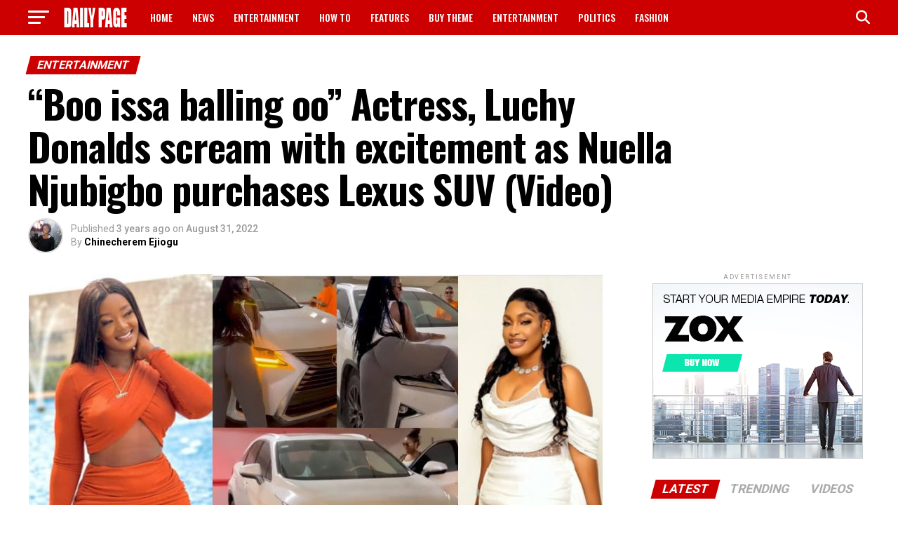

--- FILE ---
content_type: text/html; charset=UTF-8
request_url: https://thedailypage.ng/boo-issa-balling-oo-actress-luchy-donalds-scream-with-excitement-as-nuella-njubigbo-purchases-lexus-suv-video/
body_size: 24115
content:
<!DOCTYPE html>
<html lang="en-US" prefix="og: https://ogp.me/ns#">
<head>
<meta charset="UTF-8" >
<meta name="viewport" id="viewport" content="width=device-width, initial-scale=1.0, maximum-scale=5.0, minimum-scale=1.0, user-scalable=yes" />
<link rel="pingback" href="https://thedailypage.ng/xmlrpc.php" />
<meta property="og:type" content="article" />
					<meta property="og:image" content="https://thedailypage.ng/wp-content/uploads/2022/08/Boo-issa-balling-oo-Actress-Luchy-Donalds-scream-with-excitement-as-Nuella-Njubigbo-purchases-Lexus-SUV-Video.jpg" />
		<meta name="twitter:image" content="https://thedailypage.ng/wp-content/uploads/2022/08/Boo-issa-balling-oo-Actress-Luchy-Donalds-scream-with-excitement-as-Nuella-Njubigbo-purchases-Lexus-SUV-Video.jpg" />
	<meta property="og:url" content="https://thedailypage.ng/boo-issa-balling-oo-actress-luchy-donalds-scream-with-excitement-as-nuella-njubigbo-purchases-lexus-suv-video/" />
<meta property="og:title" content="“Boo issa balling oo” Actress, Luchy Donalds scream with excitement as Nuella Njubigbo purchases Lexus SUV (Video)" />
<meta property="og:description" content="Nollywood actress, Luchy Donalds has shown off the new Lexus SUV purchased by her colleague, Nuella Njubigbo. Taking to her Instagram page, the actress shared a video of herself hugging the new whip after she accompanied Nuella to pick it up from the garage. “Our car oooo” the actress screamed in the video as she [&hellip;]" />
<meta name="twitter:card" content="summary_large_image">
<meta name="twitter:url" content="https://thedailypage.ng/boo-issa-balling-oo-actress-luchy-donalds-scream-with-excitement-as-nuella-njubigbo-purchases-lexus-suv-video/">
<meta name="twitter:title" content="“Boo issa balling oo” Actress, Luchy Donalds scream with excitement as Nuella Njubigbo purchases Lexus SUV (Video)">
<meta name="twitter:description" content="Nollywood actress, Luchy Donalds has shown off the new Lexus SUV purchased by her colleague, Nuella Njubigbo. Taking to her Instagram page, the actress shared a video of herself hugging the new whip after she accompanied Nuella to pick it up from the garage. “Our car oooo” the actress screamed in the video as she [&hellip;]">
	<style>img:is([sizes="auto" i], [sizes^="auto," i]) { contain-intrinsic-size: 3000px 1500px }</style>
	
<!-- Search Engine Optimization by Rank Math - https://rankmath.com/ -->
<title>“Boo issa balling oo” Actress, Luchy Donalds scream with excitement as Nuella Njubigbo purchases Lexus SUV (Video)</title>
<meta name="description" content="Nollywood actress, Luchy Donalds has shown off the new Lexus SUV purchased by her colleague, Nuella Njubigbo."/>
<meta name="robots" content="follow, index, max-snippet:-1, max-video-preview:-1, max-image-preview:large"/>
<link rel="canonical" href="https://thedailypage.ng/boo-issa-balling-oo-actress-luchy-donalds-scream-with-excitement-as-nuella-njubigbo-purchases-lexus-suv-video/" />
<meta property="og:locale" content="en_US" />
<meta property="og:type" content="article" />
<meta property="og:title" content="“Boo issa balling oo” Actress, Luchy Donalds scream with excitement as Nuella Njubigbo purchases Lexus SUV (Video)" />
<meta property="og:description" content="Nollywood actress, Luchy Donalds has shown off the new Lexus SUV purchased by her colleague, Nuella Njubigbo." />
<meta property="og:url" content="https://thedailypage.ng/boo-issa-balling-oo-actress-luchy-donalds-scream-with-excitement-as-nuella-njubigbo-purchases-lexus-suv-video/" />
<meta property="og:site_name" content="Breaking News, Nigerian News, Entertainment" />
<meta property="article:publisher" content="https://www.facebook.com/DailyPageNGR/" />
<meta property="article:tag" content="Featured" />
<meta property="article:tag" content="Luchy Donalds" />
<meta property="article:tag" content="Nuella Njubigbo" />
<meta property="article:section" content="Entertainment" />
<meta property="og:image" content="https://thedailypage.ng/wp-content/uploads/2022/08/Boo-issa-balling-oo-Actress-Luchy-Donalds-scream-with-excitement-as-Nuella-Njubigbo-purchases-Lexus-SUV-Video.jpg" />
<meta property="og:image:secure_url" content="https://thedailypage.ng/wp-content/uploads/2022/08/Boo-issa-balling-oo-Actress-Luchy-Donalds-scream-with-excitement-as-Nuella-Njubigbo-purchases-Lexus-SUV-Video.jpg" />
<meta property="og:image:width" content="818" />
<meta property="og:image:height" content="437" />
<meta property="og:image:alt" content="“Boo issa balling oo” Actress, Luchy Donalds scream with excitement as Nuella Njubigbo purchases Lexus SUV (Video)" />
<meta property="og:image:type" content="image/jpeg" />
<meta property="article:published_time" content="2022-08-31T09:42:05+00:00" />
<meta name="twitter:card" content="summary_large_image" />
<meta name="twitter:title" content="“Boo issa balling oo” Actress, Luchy Donalds scream with excitement as Nuella Njubigbo purchases Lexus SUV (Video)" />
<meta name="twitter:description" content="Nollywood actress, Luchy Donalds has shown off the new Lexus SUV purchased by her colleague, Nuella Njubigbo." />
<meta name="twitter:site" content="@DailyPageNGR" />
<meta name="twitter:creator" content="@DailyPageNGR" />
<meta name="twitter:image" content="https://thedailypage.ng/wp-content/uploads/2022/08/Boo-issa-balling-oo-Actress-Luchy-Donalds-scream-with-excitement-as-Nuella-Njubigbo-purchases-Lexus-SUV-Video.jpg" />
<meta name="twitter:label1" content="Written by" />
<meta name="twitter:data1" content="Chinecherem Ejiogu" />
<meta name="twitter:label2" content="Time to read" />
<meta name="twitter:data2" content="Less than a minute" />
<script type="application/ld+json" class="rank-math-schema">{"@context":"https://schema.org","@graph":[{"@type":["Person","Organization"],"@id":"https://thedailypage.ng/#person","name":"The Daily Page","sameAs":["https://www.facebook.com/DailyPageNGR/","https://twitter.com/DailyPageNGR"],"logo":{"@type":"ImageObject","@id":"https://thedailypage.ng/#logo","url":"https://thedailypage.ng/wp-content/uploads/2025/07/thedailypage-logo.png","contentUrl":"https://thedailypage.ng/wp-content/uploads/2025/07/thedailypage-logo.png","caption":"Breaking News, Nigerian News, Entertainment","inLanguage":"en-US","width":"500","height":"500"},"image":{"@type":"ImageObject","@id":"https://thedailypage.ng/#logo","url":"https://thedailypage.ng/wp-content/uploads/2025/07/thedailypage-logo.png","contentUrl":"https://thedailypage.ng/wp-content/uploads/2025/07/thedailypage-logo.png","caption":"Breaking News, Nigerian News, Entertainment","inLanguage":"en-US","width":"500","height":"500"}},{"@type":"WebSite","@id":"https://thedailypage.ng/#website","url":"https://thedailypage.ng","name":"Breaking News, Nigerian News, Entertainment","publisher":{"@id":"https://thedailypage.ng/#person"},"inLanguage":"en-US"},{"@type":"ImageObject","@id":"https://thedailypage.ng/wp-content/uploads/2022/08/Boo-issa-balling-oo-Actress-Luchy-Donalds-scream-with-excitement-as-Nuella-Njubigbo-purchases-Lexus-SUV-Video.jpg","url":"https://thedailypage.ng/wp-content/uploads/2022/08/Boo-issa-balling-oo-Actress-Luchy-Donalds-scream-with-excitement-as-Nuella-Njubigbo-purchases-Lexus-SUV-Video.jpg","width":"818","height":"437","caption":"\u201cBoo issa balling oo\u201d Actress, Luchy Donalds scream with excitement as Nuella Njubigbo purchases Lexus SUV (Video)","inLanguage":"en-US"},{"@type":"BreadcrumbList","@id":"https://thedailypage.ng/boo-issa-balling-oo-actress-luchy-donalds-scream-with-excitement-as-nuella-njubigbo-purchases-lexus-suv-video/#breadcrumb","itemListElement":[{"@type":"ListItem","position":"1","item":{"@id":"https://thedailypage.ng","name":"Home"}},{"@type":"ListItem","position":"2","item":{"@id":"https://thedailypage.ng/tag/featured/","name":"Featured"}},{"@type":"ListItem","position":"3","item":{"@id":"https://thedailypage.ng/boo-issa-balling-oo-actress-luchy-donalds-scream-with-excitement-as-nuella-njubigbo-purchases-lexus-suv-video/","name":"\u201cBoo issa balling oo\u201d Actress, Luchy Donalds scream with excitement as Nuella Njubigbo purchases Lexus SUV (Video)"}}]},{"@type":"WebPage","@id":"https://thedailypage.ng/boo-issa-balling-oo-actress-luchy-donalds-scream-with-excitement-as-nuella-njubigbo-purchases-lexus-suv-video/#webpage","url":"https://thedailypage.ng/boo-issa-balling-oo-actress-luchy-donalds-scream-with-excitement-as-nuella-njubigbo-purchases-lexus-suv-video/","name":"\u201cBoo issa balling oo\u201d Actress, Luchy Donalds scream with excitement as Nuella Njubigbo purchases Lexus SUV (Video)","datePublished":"2022-08-31T09:42:05+00:00","dateModified":"2022-08-31T09:42:05+00:00","isPartOf":{"@id":"https://thedailypage.ng/#website"},"primaryImageOfPage":{"@id":"https://thedailypage.ng/wp-content/uploads/2022/08/Boo-issa-balling-oo-Actress-Luchy-Donalds-scream-with-excitement-as-Nuella-Njubigbo-purchases-Lexus-SUV-Video.jpg"},"inLanguage":"en-US","breadcrumb":{"@id":"https://thedailypage.ng/boo-issa-balling-oo-actress-luchy-donalds-scream-with-excitement-as-nuella-njubigbo-purchases-lexus-suv-video/#breadcrumb"}},{"@type":"Person","@id":"https://thedailypage.ng/author/ejiogu-chinecherem/","name":"Chinecherem Ejiogu","url":"https://thedailypage.ng/author/ejiogu-chinecherem/","image":{"@type":"ImageObject","@id":"https://secure.gravatar.com/avatar/878bd185473fef2283e466edbc8991241550d4ba8a18a7247347a3ae62e0b408?s=96&amp;d=mm&amp;r=g","url":"https://secure.gravatar.com/avatar/878bd185473fef2283e466edbc8991241550d4ba8a18a7247347a3ae62e0b408?s=96&amp;d=mm&amp;r=g","caption":"Chinecherem Ejiogu","inLanguage":"en-US"}},{"@type":"NewsArticle","headline":"\u201cBoo issa balling oo\u201d Actress, Luchy Donalds scream with excitement as Nuella Njubigbo purchases Lexus SUV","datePublished":"2022-08-31T09:42:05+00:00","dateModified":"2022-08-31T09:42:05+00:00","articleSection":"Featured, Luchy Donalds, Nuella Njubigbo","author":{"@id":"https://thedailypage.ng/author/ejiogu-chinecherem/","name":"Chinecherem Ejiogu"},"publisher":{"@id":"https://thedailypage.ng/#person"},"description":"Nollywood actress, Luchy Donalds has shown off the new Lexus SUV purchased by her colleague, Nuella Njubigbo.","name":"\u201cBoo issa balling oo\u201d Actress, Luchy Donalds scream with excitement as Nuella Njubigbo purchases Lexus SUV","@id":"https://thedailypage.ng/boo-issa-balling-oo-actress-luchy-donalds-scream-with-excitement-as-nuella-njubigbo-purchases-lexus-suv-video/#richSnippet","isPartOf":{"@id":"https://thedailypage.ng/boo-issa-balling-oo-actress-luchy-donalds-scream-with-excitement-as-nuella-njubigbo-purchases-lexus-suv-video/#webpage"},"image":{"@id":"https://thedailypage.ng/wp-content/uploads/2022/08/Boo-issa-balling-oo-Actress-Luchy-Donalds-scream-with-excitement-as-Nuella-Njubigbo-purchases-Lexus-SUV-Video.jpg"},"inLanguage":"en-US","mainEntityOfPage":{"@id":"https://thedailypage.ng/boo-issa-balling-oo-actress-luchy-donalds-scream-with-excitement-as-nuella-njubigbo-purchases-lexus-suv-video/#webpage"}}]}</script>
<!-- /Rank Math WordPress SEO plugin -->

<link rel='dns-prefetch' href='//ajax.googleapis.com' />
<link rel='dns-prefetch' href='//fonts.googleapis.com' />
<link rel="alternate" type="application/rss+xml" title="Breaking News, Nigerian News, Entertainment &raquo; Feed" href="https://thedailypage.ng/feed/" />
<link rel="alternate" type="application/rss+xml" title="Breaking News, Nigerian News, Entertainment &raquo; Comments Feed" href="https://thedailypage.ng/comments/feed/" />
<link rel="alternate" type="application/rss+xml" title="Breaking News, Nigerian News, Entertainment &raquo; “Boo issa balling oo” Actress, Luchy Donalds scream with excitement as Nuella Njubigbo purchases Lexus SUV (Video) Comments Feed" href="https://thedailypage.ng/boo-issa-balling-oo-actress-luchy-donalds-scream-with-excitement-as-nuella-njubigbo-purchases-lexus-suv-video/feed/" />
<script type="db7becf91f8f34eccd4b489d-text/javascript">
/* <![CDATA[ */
window._wpemojiSettings = {"baseUrl":"https:\/\/s.w.org\/images\/core\/emoji\/16.0.1\/72x72\/","ext":".png","svgUrl":"https:\/\/s.w.org\/images\/core\/emoji\/16.0.1\/svg\/","svgExt":".svg","source":{"concatemoji":"https:\/\/thedailypage.ng\/wp-includes\/js\/wp-emoji-release.min.js?ver=6.8.3"}};
/*! This file is auto-generated */
!function(s,n){var o,i,e;function c(e){try{var t={supportTests:e,timestamp:(new Date).valueOf()};sessionStorage.setItem(o,JSON.stringify(t))}catch(e){}}function p(e,t,n){e.clearRect(0,0,e.canvas.width,e.canvas.height),e.fillText(t,0,0);var t=new Uint32Array(e.getImageData(0,0,e.canvas.width,e.canvas.height).data),a=(e.clearRect(0,0,e.canvas.width,e.canvas.height),e.fillText(n,0,0),new Uint32Array(e.getImageData(0,0,e.canvas.width,e.canvas.height).data));return t.every(function(e,t){return e===a[t]})}function u(e,t){e.clearRect(0,0,e.canvas.width,e.canvas.height),e.fillText(t,0,0);for(var n=e.getImageData(16,16,1,1),a=0;a<n.data.length;a++)if(0!==n.data[a])return!1;return!0}function f(e,t,n,a){switch(t){case"flag":return n(e,"\ud83c\udff3\ufe0f\u200d\u26a7\ufe0f","\ud83c\udff3\ufe0f\u200b\u26a7\ufe0f")?!1:!n(e,"\ud83c\udde8\ud83c\uddf6","\ud83c\udde8\u200b\ud83c\uddf6")&&!n(e,"\ud83c\udff4\udb40\udc67\udb40\udc62\udb40\udc65\udb40\udc6e\udb40\udc67\udb40\udc7f","\ud83c\udff4\u200b\udb40\udc67\u200b\udb40\udc62\u200b\udb40\udc65\u200b\udb40\udc6e\u200b\udb40\udc67\u200b\udb40\udc7f");case"emoji":return!a(e,"\ud83e\udedf")}return!1}function g(e,t,n,a){var r="undefined"!=typeof WorkerGlobalScope&&self instanceof WorkerGlobalScope?new OffscreenCanvas(300,150):s.createElement("canvas"),o=r.getContext("2d",{willReadFrequently:!0}),i=(o.textBaseline="top",o.font="600 32px Arial",{});return e.forEach(function(e){i[e]=t(o,e,n,a)}),i}function t(e){var t=s.createElement("script");t.src=e,t.defer=!0,s.head.appendChild(t)}"undefined"!=typeof Promise&&(o="wpEmojiSettingsSupports",i=["flag","emoji"],n.supports={everything:!0,everythingExceptFlag:!0},e=new Promise(function(e){s.addEventListener("DOMContentLoaded",e,{once:!0})}),new Promise(function(t){var n=function(){try{var e=JSON.parse(sessionStorage.getItem(o));if("object"==typeof e&&"number"==typeof e.timestamp&&(new Date).valueOf()<e.timestamp+604800&&"object"==typeof e.supportTests)return e.supportTests}catch(e){}return null}();if(!n){if("undefined"!=typeof Worker&&"undefined"!=typeof OffscreenCanvas&&"undefined"!=typeof URL&&URL.createObjectURL&&"undefined"!=typeof Blob)try{var e="postMessage("+g.toString()+"("+[JSON.stringify(i),f.toString(),p.toString(),u.toString()].join(",")+"));",a=new Blob([e],{type:"text/javascript"}),r=new Worker(URL.createObjectURL(a),{name:"wpTestEmojiSupports"});return void(r.onmessage=function(e){c(n=e.data),r.terminate(),t(n)})}catch(e){}c(n=g(i,f,p,u))}t(n)}).then(function(e){for(var t in e)n.supports[t]=e[t],n.supports.everything=n.supports.everything&&n.supports[t],"flag"!==t&&(n.supports.everythingExceptFlag=n.supports.everythingExceptFlag&&n.supports[t]);n.supports.everythingExceptFlag=n.supports.everythingExceptFlag&&!n.supports.flag,n.DOMReady=!1,n.readyCallback=function(){n.DOMReady=!0}}).then(function(){return e}).then(function(){var e;n.supports.everything||(n.readyCallback(),(e=n.source||{}).concatemoji?t(e.concatemoji):e.wpemoji&&e.twemoji&&(t(e.twemoji),t(e.wpemoji)))}))}((window,document),window._wpemojiSettings);
/* ]]> */
</script>
<style id='wp-emoji-styles-inline-css' type='text/css'>

	img.wp-smiley, img.emoji {
		display: inline !important;
		border: none !important;
		box-shadow: none !important;
		height: 1em !important;
		width: 1em !important;
		margin: 0 0.07em !important;
		vertical-align: -0.1em !important;
		background: none !important;
		padding: 0 !important;
	}
</style>
<link rel='stylesheet' id='wp-block-library-css' href='https://thedailypage.ng/wp-includes/css/dist/block-library/style.min.css?ver=6.8.3' type='text/css' media='all' />
<style id='classic-theme-styles-inline-css' type='text/css'>
/*! This file is auto-generated */
.wp-block-button__link{color:#fff;background-color:#32373c;border-radius:9999px;box-shadow:none;text-decoration:none;padding:calc(.667em + 2px) calc(1.333em + 2px);font-size:1.125em}.wp-block-file__button{background:#32373c;color:#fff;text-decoration:none}
</style>
<link rel='stylesheet' id='quads-style-css-css' href='https://thedailypage.ng/wp-content/plugins/quick-adsense-reloaded/includes/gutenberg/dist/blocks.style.build.css?ver=2.0.92' type='text/css' media='all' />
<style id='global-styles-inline-css' type='text/css'>
:root{--wp--preset--aspect-ratio--square: 1;--wp--preset--aspect-ratio--4-3: 4/3;--wp--preset--aspect-ratio--3-4: 3/4;--wp--preset--aspect-ratio--3-2: 3/2;--wp--preset--aspect-ratio--2-3: 2/3;--wp--preset--aspect-ratio--16-9: 16/9;--wp--preset--aspect-ratio--9-16: 9/16;--wp--preset--color--black: #000000;--wp--preset--color--cyan-bluish-gray: #abb8c3;--wp--preset--color--white: #ffffff;--wp--preset--color--pale-pink: #f78da7;--wp--preset--color--vivid-red: #cf2e2e;--wp--preset--color--luminous-vivid-orange: #ff6900;--wp--preset--color--luminous-vivid-amber: #fcb900;--wp--preset--color--light-green-cyan: #7bdcb5;--wp--preset--color--vivid-green-cyan: #00d084;--wp--preset--color--pale-cyan-blue: #8ed1fc;--wp--preset--color--vivid-cyan-blue: #0693e3;--wp--preset--color--vivid-purple: #9b51e0;--wp--preset--gradient--vivid-cyan-blue-to-vivid-purple: linear-gradient(135deg,rgba(6,147,227,1) 0%,rgb(155,81,224) 100%);--wp--preset--gradient--light-green-cyan-to-vivid-green-cyan: linear-gradient(135deg,rgb(122,220,180) 0%,rgb(0,208,130) 100%);--wp--preset--gradient--luminous-vivid-amber-to-luminous-vivid-orange: linear-gradient(135deg,rgba(252,185,0,1) 0%,rgba(255,105,0,1) 100%);--wp--preset--gradient--luminous-vivid-orange-to-vivid-red: linear-gradient(135deg,rgba(255,105,0,1) 0%,rgb(207,46,46) 100%);--wp--preset--gradient--very-light-gray-to-cyan-bluish-gray: linear-gradient(135deg,rgb(238,238,238) 0%,rgb(169,184,195) 100%);--wp--preset--gradient--cool-to-warm-spectrum: linear-gradient(135deg,rgb(74,234,220) 0%,rgb(151,120,209) 20%,rgb(207,42,186) 40%,rgb(238,44,130) 60%,rgb(251,105,98) 80%,rgb(254,248,76) 100%);--wp--preset--gradient--blush-light-purple: linear-gradient(135deg,rgb(255,206,236) 0%,rgb(152,150,240) 100%);--wp--preset--gradient--blush-bordeaux: linear-gradient(135deg,rgb(254,205,165) 0%,rgb(254,45,45) 50%,rgb(107,0,62) 100%);--wp--preset--gradient--luminous-dusk: linear-gradient(135deg,rgb(255,203,112) 0%,rgb(199,81,192) 50%,rgb(65,88,208) 100%);--wp--preset--gradient--pale-ocean: linear-gradient(135deg,rgb(255,245,203) 0%,rgb(182,227,212) 50%,rgb(51,167,181) 100%);--wp--preset--gradient--electric-grass: linear-gradient(135deg,rgb(202,248,128) 0%,rgb(113,206,126) 100%);--wp--preset--gradient--midnight: linear-gradient(135deg,rgb(2,3,129) 0%,rgb(40,116,252) 100%);--wp--preset--font-size--small: 13px;--wp--preset--font-size--medium: 20px;--wp--preset--font-size--large: 36px;--wp--preset--font-size--x-large: 42px;--wp--preset--spacing--20: 0.44rem;--wp--preset--spacing--30: 0.67rem;--wp--preset--spacing--40: 1rem;--wp--preset--spacing--50: 1.5rem;--wp--preset--spacing--60: 2.25rem;--wp--preset--spacing--70: 3.38rem;--wp--preset--spacing--80: 5.06rem;--wp--preset--shadow--natural: 6px 6px 9px rgba(0, 0, 0, 0.2);--wp--preset--shadow--deep: 12px 12px 50px rgba(0, 0, 0, 0.4);--wp--preset--shadow--sharp: 6px 6px 0px rgba(0, 0, 0, 0.2);--wp--preset--shadow--outlined: 6px 6px 0px -3px rgba(255, 255, 255, 1), 6px 6px rgba(0, 0, 0, 1);--wp--preset--shadow--crisp: 6px 6px 0px rgba(0, 0, 0, 1);}:where(.is-layout-flex){gap: 0.5em;}:where(.is-layout-grid){gap: 0.5em;}body .is-layout-flex{display: flex;}.is-layout-flex{flex-wrap: wrap;align-items: center;}.is-layout-flex > :is(*, div){margin: 0;}body .is-layout-grid{display: grid;}.is-layout-grid > :is(*, div){margin: 0;}:where(.wp-block-columns.is-layout-flex){gap: 2em;}:where(.wp-block-columns.is-layout-grid){gap: 2em;}:where(.wp-block-post-template.is-layout-flex){gap: 1.25em;}:where(.wp-block-post-template.is-layout-grid){gap: 1.25em;}.has-black-color{color: var(--wp--preset--color--black) !important;}.has-cyan-bluish-gray-color{color: var(--wp--preset--color--cyan-bluish-gray) !important;}.has-white-color{color: var(--wp--preset--color--white) !important;}.has-pale-pink-color{color: var(--wp--preset--color--pale-pink) !important;}.has-vivid-red-color{color: var(--wp--preset--color--vivid-red) !important;}.has-luminous-vivid-orange-color{color: var(--wp--preset--color--luminous-vivid-orange) !important;}.has-luminous-vivid-amber-color{color: var(--wp--preset--color--luminous-vivid-amber) !important;}.has-light-green-cyan-color{color: var(--wp--preset--color--light-green-cyan) !important;}.has-vivid-green-cyan-color{color: var(--wp--preset--color--vivid-green-cyan) !important;}.has-pale-cyan-blue-color{color: var(--wp--preset--color--pale-cyan-blue) !important;}.has-vivid-cyan-blue-color{color: var(--wp--preset--color--vivid-cyan-blue) !important;}.has-vivid-purple-color{color: var(--wp--preset--color--vivid-purple) !important;}.has-black-background-color{background-color: var(--wp--preset--color--black) !important;}.has-cyan-bluish-gray-background-color{background-color: var(--wp--preset--color--cyan-bluish-gray) !important;}.has-white-background-color{background-color: var(--wp--preset--color--white) !important;}.has-pale-pink-background-color{background-color: var(--wp--preset--color--pale-pink) !important;}.has-vivid-red-background-color{background-color: var(--wp--preset--color--vivid-red) !important;}.has-luminous-vivid-orange-background-color{background-color: var(--wp--preset--color--luminous-vivid-orange) !important;}.has-luminous-vivid-amber-background-color{background-color: var(--wp--preset--color--luminous-vivid-amber) !important;}.has-light-green-cyan-background-color{background-color: var(--wp--preset--color--light-green-cyan) !important;}.has-vivid-green-cyan-background-color{background-color: var(--wp--preset--color--vivid-green-cyan) !important;}.has-pale-cyan-blue-background-color{background-color: var(--wp--preset--color--pale-cyan-blue) !important;}.has-vivid-cyan-blue-background-color{background-color: var(--wp--preset--color--vivid-cyan-blue) !important;}.has-vivid-purple-background-color{background-color: var(--wp--preset--color--vivid-purple) !important;}.has-black-border-color{border-color: var(--wp--preset--color--black) !important;}.has-cyan-bluish-gray-border-color{border-color: var(--wp--preset--color--cyan-bluish-gray) !important;}.has-white-border-color{border-color: var(--wp--preset--color--white) !important;}.has-pale-pink-border-color{border-color: var(--wp--preset--color--pale-pink) !important;}.has-vivid-red-border-color{border-color: var(--wp--preset--color--vivid-red) !important;}.has-luminous-vivid-orange-border-color{border-color: var(--wp--preset--color--luminous-vivid-orange) !important;}.has-luminous-vivid-amber-border-color{border-color: var(--wp--preset--color--luminous-vivid-amber) !important;}.has-light-green-cyan-border-color{border-color: var(--wp--preset--color--light-green-cyan) !important;}.has-vivid-green-cyan-border-color{border-color: var(--wp--preset--color--vivid-green-cyan) !important;}.has-pale-cyan-blue-border-color{border-color: var(--wp--preset--color--pale-cyan-blue) !important;}.has-vivid-cyan-blue-border-color{border-color: var(--wp--preset--color--vivid-cyan-blue) !important;}.has-vivid-purple-border-color{border-color: var(--wp--preset--color--vivid-purple) !important;}.has-vivid-cyan-blue-to-vivid-purple-gradient-background{background: var(--wp--preset--gradient--vivid-cyan-blue-to-vivid-purple) !important;}.has-light-green-cyan-to-vivid-green-cyan-gradient-background{background: var(--wp--preset--gradient--light-green-cyan-to-vivid-green-cyan) !important;}.has-luminous-vivid-amber-to-luminous-vivid-orange-gradient-background{background: var(--wp--preset--gradient--luminous-vivid-amber-to-luminous-vivid-orange) !important;}.has-luminous-vivid-orange-to-vivid-red-gradient-background{background: var(--wp--preset--gradient--luminous-vivid-orange-to-vivid-red) !important;}.has-very-light-gray-to-cyan-bluish-gray-gradient-background{background: var(--wp--preset--gradient--very-light-gray-to-cyan-bluish-gray) !important;}.has-cool-to-warm-spectrum-gradient-background{background: var(--wp--preset--gradient--cool-to-warm-spectrum) !important;}.has-blush-light-purple-gradient-background{background: var(--wp--preset--gradient--blush-light-purple) !important;}.has-blush-bordeaux-gradient-background{background: var(--wp--preset--gradient--blush-bordeaux) !important;}.has-luminous-dusk-gradient-background{background: var(--wp--preset--gradient--luminous-dusk) !important;}.has-pale-ocean-gradient-background{background: var(--wp--preset--gradient--pale-ocean) !important;}.has-electric-grass-gradient-background{background: var(--wp--preset--gradient--electric-grass) !important;}.has-midnight-gradient-background{background: var(--wp--preset--gradient--midnight) !important;}.has-small-font-size{font-size: var(--wp--preset--font-size--small) !important;}.has-medium-font-size{font-size: var(--wp--preset--font-size--medium) !important;}.has-large-font-size{font-size: var(--wp--preset--font-size--large) !important;}.has-x-large-font-size{font-size: var(--wp--preset--font-size--x-large) !important;}
:where(.wp-block-post-template.is-layout-flex){gap: 1.25em;}:where(.wp-block-post-template.is-layout-grid){gap: 1.25em;}
:where(.wp-block-columns.is-layout-flex){gap: 2em;}:where(.wp-block-columns.is-layout-grid){gap: 2em;}
:root :where(.wp-block-pullquote){font-size: 1.5em;line-height: 1.6;}
</style>
<link rel='stylesheet' id='ql-jquery-ui-css' href='//ajax.googleapis.com/ajax/libs/jqueryui/1.12.1/themes/smoothness/jquery-ui.css?ver=6.8.3' type='text/css' media='all' />
<link rel='stylesheet' id='mvp-custom-style-css' href='https://thedailypage.ng/wp-content/themes/zox-news/style.css?ver=6.8.3' type='text/css' media='all' />
<style id='mvp-custom-style-inline-css' type='text/css'>


#mvp-wallpaper {
	background: url() no-repeat 50% 0;
	}

#mvp-foot-copy a {
	color: #cc0000;
	}

#mvp-content-main p a,
#mvp-content-main ul a,
#mvp-content-main ol a,
.mvp-post-add-main p a,
.mvp-post-add-main ul a,
.mvp-post-add-main ol a {
	box-shadow: inset 0 -4px 0 #cc0000;
	}

#mvp-content-main p a:hover,
#mvp-content-main ul a:hover,
#mvp-content-main ol a:hover,
.mvp-post-add-main p a:hover,
.mvp-post-add-main ul a:hover,
.mvp-post-add-main ol a:hover {
	background: #cc0000;
	}

a,
a:visited,
.post-info-name a,
.woocommerce .woocommerce-breadcrumb a {
	color: #ff005b;
	}

#mvp-side-wrap a:hover {
	color: #ff005b;
	}

.mvp-fly-top:hover,
.mvp-vid-box-wrap,
ul.mvp-soc-mob-list li.mvp-soc-mob-com {
	background: #cc0000;
	}

nav.mvp-fly-nav-menu ul li.menu-item-has-children:after,
.mvp-feat1-left-wrap span.mvp-cd-cat,
.mvp-widget-feat1-top-story span.mvp-cd-cat,
.mvp-widget-feat2-left-cont span.mvp-cd-cat,
.mvp-widget-dark-feat span.mvp-cd-cat,
.mvp-widget-dark-sub span.mvp-cd-cat,
.mvp-vid-wide-text span.mvp-cd-cat,
.mvp-feat2-top-text span.mvp-cd-cat,
.mvp-feat3-main-story span.mvp-cd-cat,
.mvp-feat3-sub-text span.mvp-cd-cat,
.mvp-feat4-main-text span.mvp-cd-cat,
.woocommerce-message:before,
.woocommerce-info:before,
.woocommerce-message:before {
	color: #cc0000;
	}

#searchform input,
.mvp-authors-name {
	border-bottom: 1px solid #cc0000;
	}

.mvp-fly-top:hover {
	border-top: 1px solid #cc0000;
	border-left: 1px solid #cc0000;
	border-bottom: 1px solid #cc0000;
	}

.woocommerce .widget_price_filter .ui-slider .ui-slider-handle,
.woocommerce #respond input#submit.alt,
.woocommerce a.button.alt,
.woocommerce button.button.alt,
.woocommerce input.button.alt,
.woocommerce #respond input#submit.alt:hover,
.woocommerce a.button.alt:hover,
.woocommerce button.button.alt:hover,
.woocommerce input.button.alt:hover {
	background-color: #cc0000;
	}

.woocommerce-error,
.woocommerce-info,
.woocommerce-message {
	border-top-color: #cc0000;
	}

ul.mvp-feat1-list-buts li.active span.mvp-feat1-list-but,
span.mvp-widget-home-title,
span.mvp-post-cat,
span.mvp-feat1-pop-head {
	background: #cc0000;
	}

.woocommerce span.onsale {
	background-color: #cc0000;
	}

.mvp-widget-feat2-side-more-but,
.woocommerce .star-rating span:before,
span.mvp-prev-next-label,
.mvp-cat-date-wrap .sticky {
	color: #cc0000 !important;
	}

#mvp-main-nav-top,
#mvp-fly-wrap,
.mvp-soc-mob-right,
#mvp-main-nav-small-cont {
	background: #cc0000;
	}

#mvp-main-nav-small .mvp-fly-but-wrap span,
#mvp-main-nav-small .mvp-search-but-wrap span,
.mvp-nav-top-left .mvp-fly-but-wrap span,
#mvp-fly-wrap .mvp-fly-but-wrap span {
	background: #ffffff;
	}

.mvp-nav-top-right .mvp-nav-search-but,
span.mvp-fly-soc-head,
.mvp-soc-mob-right i,
#mvp-main-nav-small span.mvp-nav-search-but,
#mvp-main-nav-small .mvp-nav-menu ul li a  {
	color: #ffffff;
	}

#mvp-main-nav-small .mvp-nav-menu ul li.menu-item-has-children a:after {
	border-color: #ffffff transparent transparent transparent;
	}

#mvp-nav-top-wrap span.mvp-nav-search-but:hover,
#mvp-main-nav-small span.mvp-nav-search-but:hover {
	color: #cc0000;
	}

#mvp-nav-top-wrap .mvp-fly-but-wrap:hover span,
#mvp-main-nav-small .mvp-fly-but-wrap:hover span,
span.mvp-woo-cart-num:hover {
	background: #cc0000;
	}

#mvp-main-nav-bot-cont {
	background: #cc0000;
	}

#mvp-nav-bot-wrap .mvp-fly-but-wrap span,
#mvp-nav-bot-wrap .mvp-search-but-wrap span {
	background: #000000;
	}

#mvp-nav-bot-wrap span.mvp-nav-search-but,
#mvp-nav-bot-wrap .mvp-nav-menu ul li a {
	color: #000000;
	}

#mvp-nav-bot-wrap .mvp-nav-menu ul li.menu-item-has-children a:after {
	border-color: #000000 transparent transparent transparent;
	}

.mvp-nav-menu ul li:hover a {
	border-bottom: 5px solid #ffffff;
	}

#mvp-nav-bot-wrap .mvp-fly-but-wrap:hover span {
	background: #ffffff;
	}

#mvp-nav-bot-wrap span.mvp-nav-search-but:hover {
	color: #ffffff;
	}

body,
.mvp-feat1-feat-text p,
.mvp-feat2-top-text p,
.mvp-feat3-main-text p,
.mvp-feat3-sub-text p,
#searchform input,
.mvp-author-info-text,
span.mvp-post-excerpt,
.mvp-nav-menu ul li ul.sub-menu li a,
nav.mvp-fly-nav-menu ul li a,
.mvp-ad-label,
span.mvp-feat-caption,
.mvp-post-tags a,
.mvp-post-tags a:visited,
span.mvp-author-box-name a,
#mvp-author-box-text p,
.mvp-post-gallery-text p,
ul.mvp-soc-mob-list li span,
#comments,
h3#reply-title,
h2.comments,
#mvp-foot-copy p,
span.mvp-fly-soc-head,
.mvp-post-tags-header,
span.mvp-prev-next-label,
span.mvp-post-add-link-but,
#mvp-comments-button a,
#mvp-comments-button span.mvp-comment-but-text,
.woocommerce ul.product_list_widget span.product-title,
.woocommerce ul.product_list_widget li a,
.woocommerce #reviews #comments ol.commentlist li .comment-text p.meta,
.woocommerce div.product p.price,
.woocommerce div.product p.price ins,
.woocommerce div.product p.price del,
.woocommerce ul.products li.product .price del,
.woocommerce ul.products li.product .price ins,
.woocommerce ul.products li.product .price,
.woocommerce #respond input#submit,
.woocommerce a.button,
.woocommerce button.button,
.woocommerce input.button,
.woocommerce .widget_price_filter .price_slider_amount .button,
.woocommerce span.onsale,
.woocommerce-review-link,
#woo-content p.woocommerce-result-count,
.woocommerce div.product .woocommerce-tabs ul.tabs li a,
a.mvp-inf-more-but,
span.mvp-cont-read-but,
span.mvp-cd-cat,
span.mvp-cd-date,
.mvp-feat4-main-text p,
span.mvp-woo-cart-num,
span.mvp-widget-home-title2,
.wp-caption,
#mvp-content-main p.wp-caption-text,
.gallery-caption,
.mvp-post-add-main p.wp-caption-text,
#bbpress-forums,
#bbpress-forums p,
.protected-post-form input,
#mvp-feat6-text p {
	font-family: 'Roboto', sans-serif;
	font-display: swap;
	}

.mvp-blog-story-text p,
span.mvp-author-page-desc,
#mvp-404 p,
.mvp-widget-feat1-bot-text p,
.mvp-widget-feat2-left-text p,
.mvp-flex-story-text p,
.mvp-search-text p,
#mvp-content-main p,
.mvp-post-add-main p,
#mvp-content-main ul li,
#mvp-content-main ol li,
.rwp-summary,
.rwp-u-review__comment,
.mvp-feat5-mid-main-text p,
.mvp-feat5-small-main-text p,
#mvp-content-main .wp-block-button__link,
.wp-block-audio figcaption,
.wp-block-video figcaption,
.wp-block-embed figcaption,
.wp-block-verse pre,
pre.wp-block-verse {
	font-family: 'PT Serif', sans-serif;
	font-display: swap;
	}

.mvp-nav-menu ul li a,
#mvp-foot-menu ul li a {
	font-family: 'Oswald', sans-serif;
	font-display: swap;
	}


.mvp-feat1-sub-text h2,
.mvp-feat1-pop-text h2,
.mvp-feat1-list-text h2,
.mvp-widget-feat1-top-text h2,
.mvp-widget-feat1-bot-text h2,
.mvp-widget-dark-feat-text h2,
.mvp-widget-dark-sub-text h2,
.mvp-widget-feat2-left-text h2,
.mvp-widget-feat2-right-text h2,
.mvp-blog-story-text h2,
.mvp-flex-story-text h2,
.mvp-vid-wide-more-text p,
.mvp-prev-next-text p,
.mvp-related-text,
.mvp-post-more-text p,
h2.mvp-authors-latest a,
.mvp-feat2-bot-text h2,
.mvp-feat3-sub-text h2,
.mvp-feat3-main-text h2,
.mvp-feat4-main-text h2,
.mvp-feat5-text h2,
.mvp-feat5-mid-main-text h2,
.mvp-feat5-small-main-text h2,
.mvp-feat5-mid-sub-text h2,
#mvp-feat6-text h2,
.alp-related-posts-wrapper .alp-related-post .post-title {
	font-family: 'Oswald', sans-serif;
	font-display: swap;
	}

.mvp-feat2-top-text h2,
.mvp-feat1-feat-text h2,
h1.mvp-post-title,
h1.mvp-post-title-wide,
.mvp-drop-nav-title h4,
#mvp-content-main blockquote p,
.mvp-post-add-main blockquote p,
#mvp-content-main p.has-large-font-size,
#mvp-404 h1,
#woo-content h1.page-title,
.woocommerce div.product .product_title,
.woocommerce ul.products li.product h3,
.alp-related-posts .current .post-title {
	font-family: 'Oswald', sans-serif;
	font-display: swap;
	}

span.mvp-feat1-pop-head,
.mvp-feat1-pop-text:before,
span.mvp-feat1-list-but,
span.mvp-widget-home-title,
.mvp-widget-feat2-side-more,
span.mvp-post-cat,
span.mvp-page-head,
h1.mvp-author-top-head,
.mvp-authors-name,
#mvp-content-main h1,
#mvp-content-main h2,
#mvp-content-main h3,
#mvp-content-main h4,
#mvp-content-main h5,
#mvp-content-main h6,
.woocommerce .related h2,
.woocommerce div.product .woocommerce-tabs .panel h2,
.woocommerce div.product .product_title,
.mvp-feat5-side-list .mvp-feat1-list-img:after {
	font-family: 'Roboto', sans-serif;
	font-display: swap;
	}

	

	#mvp-main-body-wrap {
		padding-top: 20px;
		}
	#mvp-feat2-wrap,
	#mvp-feat4-wrap,
	#mvp-post-feat-img-wide,
	#mvp-vid-wide-wrap {
		margin-top: -20px;
		}
	@media screen and (max-width: 479px) {
		#mvp-main-body-wrap {
			padding-top: 15px;
			}
		#mvp-feat2-wrap,
		#mvp-feat4-wrap,
		#mvp-post-feat-img-wide,
		#mvp-vid-wide-wrap {
			margin-top: -15px;
			}
		}
		

	#mvp-leader-wrap {
		position: relative;
		}
	#mvp-site-main {
		margin-top: 0;
		}
	#mvp-leader-wrap {
		top: 0 !important;
		}
		

	@media screen and (max-width: 479px) {
		.single #mvp-content-body-top {
			max-height: 400px;
			}
		.single .mvp-cont-read-but-wrap {
			display: inline;
			}
		}
		

	.alp-advert {
		display: none;
	}
	.alp-related-posts-wrapper .alp-related-posts .current {
		margin: 0 0 10px;
	}
		
</style>
<link rel='stylesheet' id='mvp-reset-css' href='https://thedailypage.ng/wp-content/themes/zox-news/css/reset.css?ver=6.8.3' type='text/css' media='all' />
<link rel='stylesheet' id='fontawesome-css' href='https://thedailypage.ng/wp-content/themes/zox-news/font-awesome/css/all.css?ver=6.8.3' type='text/css' media='all' />
<link crossorigin="anonymous" rel='stylesheet' id='mvp-fonts-css' href='//fonts.googleapis.com/css?family=Roboto%3A300%2C400%2C700%2C900%7COswald%3A400%2C700%7CAdvent+Pro%3A700%7COpen+Sans%3A700%7CAnton%3A400Oswald%3A100%2C200%2C300%2C400%2C500%2C600%2C700%2C800%2C900%7COswald%3A100%2C200%2C300%2C400%2C500%2C600%2C700%2C800%2C900%7CRoboto%3A100%2C200%2C300%2C400%2C500%2C600%2C700%2C800%2C900%7CRoboto%3A100%2C200%2C300%2C400%2C500%2C600%2C700%2C800%2C900%7CPT+Serif%3A100%2C200%2C300%2C400%2C500%2C600%2C700%2C800%2C900%7COswald%3A100%2C200%2C300%2C400%2C500%2C600%2C700%2C800%2C900%26subset%3Dlatin%2Clatin-ext%2Ccyrillic%2Ccyrillic-ext%2Cgreek-ext%2Cgreek%2Cvietnamese%26display%3Dswap' type='text/css' media='all' />
<link rel='stylesheet' id='mvp-media-queries-css' href='https://thedailypage.ng/wp-content/themes/zox-news/css/media-queries.css?ver=6.8.3' type='text/css' media='all' />
<style id='akismet-widget-style-inline-css' type='text/css'>

			.a-stats {
				--akismet-color-mid-green: #357b49;
				--akismet-color-white: #fff;
				--akismet-color-light-grey: #f6f7f7;

				max-width: 350px;
				width: auto;
			}

			.a-stats * {
				all: unset;
				box-sizing: border-box;
			}

			.a-stats strong {
				font-weight: 600;
			}

			.a-stats a.a-stats__link,
			.a-stats a.a-stats__link:visited,
			.a-stats a.a-stats__link:active {
				background: var(--akismet-color-mid-green);
				border: none;
				box-shadow: none;
				border-radius: 8px;
				color: var(--akismet-color-white);
				cursor: pointer;
				display: block;
				font-family: -apple-system, BlinkMacSystemFont, 'Segoe UI', 'Roboto', 'Oxygen-Sans', 'Ubuntu', 'Cantarell', 'Helvetica Neue', sans-serif;
				font-weight: 500;
				padding: 12px;
				text-align: center;
				text-decoration: none;
				transition: all 0.2s ease;
			}

			/* Extra specificity to deal with TwentyTwentyOne focus style */
			.widget .a-stats a.a-stats__link:focus {
				background: var(--akismet-color-mid-green);
				color: var(--akismet-color-white);
				text-decoration: none;
			}

			.a-stats a.a-stats__link:hover {
				filter: brightness(110%);
				box-shadow: 0 4px 12px rgba(0, 0, 0, 0.06), 0 0 2px rgba(0, 0, 0, 0.16);
			}

			.a-stats .count {
				color: var(--akismet-color-white);
				display: block;
				font-size: 1.5em;
				line-height: 1.4;
				padding: 0 13px;
				white-space: nowrap;
			}
		
</style>
<style id='quads-styles-inline-css' type='text/css'>

    .quads-location ins.adsbygoogle {
        background: transparent !important;
    }.quads-location .quads_rotator_img{ opacity:1 !important;}
    .quads.quads_ad_container { display: grid; grid-template-columns: auto; grid-gap: 10px; padding: 10px; }
    .grid_image{animation: fadeIn 0.5s;-webkit-animation: fadeIn 0.5s;-moz-animation: fadeIn 0.5s;
        -o-animation: fadeIn 0.5s;-ms-animation: fadeIn 0.5s;}
    .quads-ad-label { font-size: 12px; text-align: center; color: #333;}
    .quads_click_impression { display: none;} .quads-location, .quads-ads-space{max-width:100%;} @media only screen and (max-width: 480px) { .quads-ads-space, .penci-builder-element .quads-ads-space{max-width:340px;}}
</style>
<script type="db7becf91f8f34eccd4b489d-text/javascript" src="https://thedailypage.ng/wp-includes/js/jquery/jquery.min.js?ver=3.7.1" id="jquery-core-js"></script>
<script type="db7becf91f8f34eccd4b489d-text/javascript" src="https://thedailypage.ng/wp-includes/js/jquery/jquery-migrate.min.js?ver=3.4.1" id="jquery-migrate-js"></script>
<script type="db7becf91f8f34eccd4b489d-text/javascript" id="quads-scripts-js-extra">
/* <![CDATA[ */
var quads = {"version":"2.0.92","allowed_click":"3","quads_click_limit":"3","quads_ban_duration":"7"};
/* ]]> */
</script>
<script type="db7becf91f8f34eccd4b489d-text/javascript" src="https://thedailypage.ng/wp-content/plugins/quick-adsense-reloaded/assets/js/fraud_protection.min.js?ver=2.0.92" id="quads-scripts-js"></script>
<script type="db7becf91f8f34eccd4b489d-text/javascript" id="quads_ads_front-js-extra">
/* <![CDATA[ */
var quads_analytics = {"ajax_url":"https:\/\/thedailypage.ng\/wp-admin\/admin-ajax.php","quads_front_nonce":"2600f2aa5f"};
/* ]]> */
</script>
<script type="db7becf91f8f34eccd4b489d-text/javascript" src="https://thedailypage.ng/wp-content/plugins/quick-adsense-reloaded/assets/js/performance_tracking.min.js?ver=2.0.92" id="quads_ads_front-js"></script>
<link rel="https://api.w.org/" href="https://thedailypage.ng/wp-json/" /><link rel="alternate" title="JSON" type="application/json" href="https://thedailypage.ng/wp-json/wp/v2/posts/33445" /><link rel="EditURI" type="application/rsd+xml" title="RSD" href="https://thedailypage.ng/xmlrpc.php?rsd" />
<meta name="generator" content="WordPress 6.8.3" />
<link rel='shortlink' href='https://thedailypage.ng/?p=33445' />
<link rel="alternate" title="oEmbed (JSON)" type="application/json+oembed" href="https://thedailypage.ng/wp-json/oembed/1.0/embed?url=https%3A%2F%2Fthedailypage.ng%2Fboo-issa-balling-oo-actress-luchy-donalds-scream-with-excitement-as-nuella-njubigbo-purchases-lexus-suv-video%2F" />
<link rel="alternate" title="oEmbed (XML)" type="text/xml+oembed" href="https://thedailypage.ng/wp-json/oembed/1.0/embed?url=https%3A%2F%2Fthedailypage.ng%2Fboo-issa-balling-oo-actress-luchy-donalds-scream-with-excitement-as-nuella-njubigbo-purchases-lexus-suv-video%2F&#038;format=xml" />
<script type="db7becf91f8f34eccd4b489d-text/javascript">document.cookie = 'quads_browser_width='+screen.width;</script><meta name="generator" content="Elementor 3.28.4; features: additional_custom_breakpoints, e_local_google_fonts; settings: css_print_method-external, google_font-enabled, font_display-auto">
			<style>
				.e-con.e-parent:nth-of-type(n+4):not(.e-lazyloaded):not(.e-no-lazyload),
				.e-con.e-parent:nth-of-type(n+4):not(.e-lazyloaded):not(.e-no-lazyload) * {
					background-image: none !important;
				}
				@media screen and (max-height: 1024px) {
					.e-con.e-parent:nth-of-type(n+3):not(.e-lazyloaded):not(.e-no-lazyload),
					.e-con.e-parent:nth-of-type(n+3):not(.e-lazyloaded):not(.e-no-lazyload) * {
						background-image: none !important;
					}
				}
				@media screen and (max-height: 640px) {
					.e-con.e-parent:nth-of-type(n+2):not(.e-lazyloaded):not(.e-no-lazyload),
					.e-con.e-parent:nth-of-type(n+2):not(.e-lazyloaded):not(.e-no-lazyload) * {
						background-image: none !important;
					}
				}
			</style>
			<link rel="amphtml" href="https://thedailypage.ng/boo-issa-balling-oo-actress-luchy-donalds-scream-with-excitement-as-nuella-njubigbo-purchases-lexus-suv-video/amp/"><link rel="icon" href="https://thedailypage.ng/wp-content/uploads/2025/07/cropped-thedailypage-logo-32x32.png" sizes="32x32" />
<link rel="icon" href="https://thedailypage.ng/wp-content/uploads/2025/07/cropped-thedailypage-logo-192x192.png" sizes="192x192" />
<link rel="apple-touch-icon" href="https://thedailypage.ng/wp-content/uploads/2025/07/cropped-thedailypage-logo-180x180.png" />
<meta name="msapplication-TileImage" content="https://thedailypage.ng/wp-content/uploads/2025/07/cropped-thedailypage-logo-270x270.png" />
		<style type="text/css" id="wp-custom-css">
			.mvp-nav-small { 
	position: fixed; 
	top: 0;
	
	
}

.mvp-main-nav-top-wrap { 
	position: fixed; 
	top: 0;
}

	
	
	
	
	
	
	
	

	
	
	
	
	
	

	







		</style>
		</head>
<body class="wp-singular post-template-default single single-post postid-33445 single-format-standard wp-embed-responsive wp-theme-zox-news elementor-default elementor-kit-13499">
	<div id="mvp-fly-wrap">
	<div id="mvp-fly-menu-top" class="left relative">
		<div class="mvp-fly-top-out left relative">
			<div class="mvp-fly-top-in">
				<div id="mvp-fly-logo" class="left relative">
											<a href="https://thedailypage.ng/"><img src="https://thedailypage.ng/wp-content/uploads/2024/06/newmobilethedailypage-1.png" alt="Breaking News, Nigerian News, Entertainment" data-rjs="2" /></a>
									</div><!--mvp-fly-logo-->
			</div><!--mvp-fly-top-in-->
			<div class="mvp-fly-but-wrap mvp-fly-but-menu mvp-fly-but-click">
				<span></span>
				<span></span>
				<span></span>
				<span></span>
			</div><!--mvp-fly-but-wrap-->
		</div><!--mvp-fly-top-out-->
	</div><!--mvp-fly-menu-top-->
	<div id="mvp-fly-menu-wrap">
		<nav class="mvp-fly-nav-menu left relative">
			<div class="menu"><ul>
<li class="page_item page-item-10"><a href="https://thedailypage.ng/about/">About</a></li>
<li class="page_item page-item-88"><a href="https://thedailypage.ng/blog-2/">Blog</a></li>
<li class="page_item page-item-749 current_page_parent"><a href="https://thedailypage.ng/blog/">Blog</a></li>
<li class="page_item page-item-39166"><a href="https://thedailypage.ng/cart/">Cart</a></li>
<li class="page_item page-item-39167"><a href="https://thedailypage.ng/checkout/">Checkout</a></li>
<li class="page_item page-item-38588"><a href="https://thedailypage.ng/contact-2/">Contact</a></li>
<li class="page_item page-item-36565"><a href="https://thedailypage.ng/contact/">Contact</a></li>
<li class="page_item page-item-38944"><a href="https://thedailypage.ng/get-in-touch-3/">Get In Touch</a></li>
<li class="page_item page-item-565"><a href="https://thedailypage.ng/get-in-touch-2/">Get In Touch</a></li>
<li class="page_item page-item-38080"><a href="https://thedailypage.ng/get-in-touch/">Get In Touch</a></li>
<li class="page_item page-item-39244"><a href="https://thedailypage.ng/">Home</a></li>
<li class="page_item page-item-39168"><a href="https://thedailypage.ng/my-account/">My account</a></li>
<li class="page_item page-item-38945"><a href="https://thedailypage.ng/our-authors-3/">Our Authors</a></li>
<li class="page_item page-item-38702"><a href="https://thedailypage.ng/our-authors-2/">Our Authors</a></li>
<li class="page_item page-item-38081"><a href="https://thedailypage.ng/our-authors/">Our Authors</a></li>
<li class="page_item page-item-2"><a href="https://thedailypage.ng/sample-page/">Sample Page</a></li>
<li class="page_item page-item-39165"><a href="https://thedailypage.ng/shop/">Shop</a></li>
<li class="page_item page-item-38926"><a href="https://thedailypage.ng/homepage-3/">The Daily Page</a></li>
<li class="page_item page-item-38218"><a href="https://thedailypage.ng/home/">The Daily Page</a></li>
<li class="page_item page-item-293"><a href="https://thedailypage.ng/typography/">Typography</a></li>
<li class="page_item page-item-38943"><a href="https://thedailypage.ng/typography-post-elements-3/">Typography Elements</a></li>
<li class="page_item page-item-38701"><a href="https://thedailypage.ng/typography-post-elements-2/">Typography Elements</a></li>
<li class="page_item page-item-38079"><a href="https://thedailypage.ng/typography-post-elements/">Typography Elements</a></li>
<li class="page_item page-item-38597"><a href="https://thedailypage.ng/vector-home-2/">Vector Home 2</a></li>
<li class="page_item page-item-38598"><a href="https://thedailypage.ng/vector-home-3/">Vector Home 3</a></li>
<li class="page_item page-item-38602"><a href="https://thedailypage.ng/vector-home-4/">Vector Home 4</a></li>
<li class="page_item page-item-38603"><a href="https://thedailypage.ng/vector-home-5/">Vector Home 5</a></li>
</ul></div>
		</nav>
	</div><!--mvp-fly-menu-wrap-->
	<div id="mvp-fly-soc-wrap">
		<span class="mvp-fly-soc-head">Connect with us</span>
		<ul class="mvp-fly-soc-list left relative">
																										</ul>
	</div><!--mvp-fly-soc-wrap-->
</div><!--mvp-fly-wrap-->	<div id="mvp-site" class="left relative">
		<div id="mvp-search-wrap">
			<div id="mvp-search-box">
				<form method="get" id="searchform" action="https://thedailypage.ng/">
	<input type="text" name="s" id="s" value="Search" onfocus="if (!window.__cfRLUnblockHandlers) return false; if (this.value == &quot;Search&quot;) { this.value = &quot;&quot;; }" onblur="if (!window.__cfRLUnblockHandlers) return false; if (this.value == &quot;&quot;) { this.value = &quot;Search&quot;; }" data-cf-modified-db7becf91f8f34eccd4b489d-="" />
	<input type="hidden" id="searchsubmit" value="Search" />
</form>			</div><!--mvp-search-box-->
			<div class="mvp-search-but-wrap mvp-search-click">
				<span></span>
				<span></span>
			</div><!--mvp-search-but-wrap-->
		</div><!--mvp-search-wrap-->
				<div id="mvp-site-wall" class="left relative">
						<div id="mvp-site-main" class="left relative">
			<header id="mvp-main-head-wrap" class="left relative">
									<nav id="mvp-main-nav-wrap" class="left relative">
						<div id="mvp-main-nav-small" class="left relative">
							<div id="mvp-main-nav-small-cont" class="left">
								<div class="mvp-main-box">
									<div id="mvp-nav-small-wrap">
										<div class="mvp-nav-small-right-out left">
											<div class="mvp-nav-small-right-in">
												<div class="mvp-nav-small-cont left">
													<div class="mvp-nav-small-left-out right">
														<div id="mvp-nav-small-left" class="left relative">
															<div class="mvp-fly-but-wrap mvp-fly-but-click left relative">
																<span></span>
																<span></span>
																<span></span>
																<span></span>
															</div><!--mvp-fly-but-wrap-->
														</div><!--mvp-nav-small-left-->
														<div class="mvp-nav-small-left-in">
															<div class="mvp-nav-small-mid left">
																<div class="mvp-nav-small-logo left relative">
																																			<a href="https://thedailypage.ng/"><img src="https://thedailypage.ng/wp-content/uploads/2024/06/newmobilethedailypage-1.png" alt="Breaking News, Nigerian News, Entertainment" data-rjs="2" /></a>
																																																				<h2 class="mvp-logo-title">Breaking News, Nigerian News, Entertainment</h2>
																																	</div><!--mvp-nav-small-logo-->
																<div class="mvp-nav-small-mid-right left">
																																			<div class="mvp-drop-nav-title left">
																			<h4>“Boo issa balling oo” Actress, Luchy Donalds scream with excitement as Nuella Njubigbo purchases Lexus SUV (Video)</h4>
																		</div><!--mvp-drop-nav-title-->
																																		<div class="mvp-nav-menu left">
																		<div class="menu-main-menu-container"><ul id="menu-main-menu" class="menu"><li id="menu-item-165" class="menu-item menu-item-type-custom menu-item-object-custom menu-item-home menu-item-165"><a href="https://thedailypage.ng">Home</a></li>
<li id="menu-item-4931" class="menu-item menu-item-type-taxonomy menu-item-object-category menu-item-4931"><a href="https://thedailypage.ng/topics/news/">News</a></li>
<li id="menu-item-4930" class="menu-item menu-item-type-taxonomy menu-item-object-category current-post-ancestor current-menu-parent current-post-parent menu-item-4930"><a href="https://thedailypage.ng/topics/entertainment/">Entertainment</a></li>
<li id="menu-item-35596" class="menu-item menu-item-type-taxonomy menu-item-object-category menu-item-35596"><a href="https://thedailypage.ng/topics/how-to/">How to</a></li>
<li id="menu-item-37991" class="menu-item menu-item-type-custom menu-item-object-custom menu-item-37991"><a href="#">Features</a></li>
<li id="menu-item-39241" class="menu-item menu-item-type-custom menu-item-object-custom menu-item-39241"><a href="#">Buy Theme</a></li>
<li id="menu-item-177" class="mvp-mega-dropdown menu-item menu-item-type-taxonomy menu-item-object-category current-post-ancestor current-menu-parent current-post-parent menu-item-177"><a href="https://thedailypage.ng/topics/entertainment/">Entertainment</a></li>
<li id="menu-item-39254" class="menu-item menu-item-type-taxonomy menu-item-object-category menu-item-39254"><a href="https://thedailypage.ng/topics/politics/">Politics</a></li>
<li id="menu-item-175" class="mvp-mega-dropdown menu-item menu-item-type-taxonomy menu-item-object-category menu-item-175"><a href="https://thedailypage.ng/topics/fashion/">Fashion</a></li>
<li id="menu-item-39246" class="mvp-mega-dropdown menu-item menu-item-type-taxonomy menu-item-object-category menu-item-39246"><a href="https://thedailypage.ng/topics/sports/">Sports</a></li>
<li id="menu-item-39253" class="mvp-mega-dropdown menu-item menu-item-type-taxonomy menu-item-object-category menu-item-39253"><a href="https://thedailypage.ng/topics/tech/">Tech</a></li>
<li id="menu-item-176" class="mvp-mega-dropdown menu-item menu-item-type-taxonomy menu-item-object-category menu-item-176"><a href="https://thedailypage.ng/topics/business/">Business</a></li>
<li id="menu-item-39248" class="menu-item menu-item-type-post_type menu-item-object-page menu-item-39248"><a href="https://thedailypage.ng/minister-of-communications-isa-pantami-loses-13-year-old-daughter/images-2020-11-24t050749-790/">images &#8211; 2020-11-24T050749.790</a></li>
<li id="menu-item-39243" class="menu-item menu-item-type-custom menu-item-object-custom menu-item-39243"><a href="#">Featured Layouts</a></li>
<li id="menu-item-169" class="menu-item menu-item-type-custom menu-item-object-custom menu-item-169"><a href="#">Post Layouts</a></li>
<li id="menu-item-39242" class="menu-item menu-item-type-custom menu-item-object-custom menu-item-39242"><a href="#">Page Layouts</a></li>
<li id="menu-item-39245" class="menu-item menu-item-type-custom menu-item-object-custom menu-item-39245"><a href="#">Boxed Layout</a></li>
<li id="menu-item-174" class="menu-item menu-item-type-custom menu-item-object-custom menu-item-174"><a href="#">Wallpaper Ad</a></li>
<li id="menu-item-39249" class="menu-item menu-item-type-post_type menu-item-object-page menu-item-39249"><a href="https://thedailypage.ng/typography/">Typography</a></li>
</ul></div>																	</div><!--mvp-nav-menu-->
																</div><!--mvp-nav-small-mid-right-->
															</div><!--mvp-nav-small-mid-->
														</div><!--mvp-nav-small-left-in-->
													</div><!--mvp-nav-small-left-out-->
												</div><!--mvp-nav-small-cont-->
											</div><!--mvp-nav-small-right-in-->
											<div id="mvp-nav-small-right" class="right relative">
												<span class="mvp-nav-search-but fa fa-search fa-2 mvp-search-click"></span>
											</div><!--mvp-nav-small-right-->
										</div><!--mvp-nav-small-right-out-->
									</div><!--mvp-nav-small-wrap-->
								</div><!--mvp-main-box-->
							</div><!--mvp-main-nav-small-cont-->
						</div><!--mvp-main-nav-small-->
					</nav><!--mvp-main-nav-wrap-->
							</header><!--mvp-main-head-wrap-->
			<div id="mvp-main-body-wrap" class="left relative">	<article id="mvp-article-wrap" itemscope itemtype="http://schema.org/NewsArticle">
			<meta itemscope itemprop="mainEntityOfPage"  itemType="https://schema.org/WebPage" itemid="https://thedailypage.ng/boo-issa-balling-oo-actress-luchy-donalds-scream-with-excitement-as-nuella-njubigbo-purchases-lexus-suv-video/"/>
						<div id="mvp-article-cont" class="left relative">
			<div class="mvp-main-box">
				<div id="mvp-post-main" class="left relative">
										<header id="mvp-post-head" class="left relative">
						<h3 class="mvp-post-cat left relative"><a class="mvp-post-cat-link" href="https://thedailypage.ng/topics/entertainment/"><span class="mvp-post-cat left">Entertainment</span></a></h3>
						<h1 class="mvp-post-title left entry-title" itemprop="headline">“Boo issa balling oo” Actress, Luchy Donalds scream with excitement as Nuella Njubigbo purchases Lexus SUV (Video)</h1>
																			<div class="mvp-author-info-wrap left relative">
								<div class="mvp-author-info-thumb left relative">
									<img alt='' src='https://secure.gravatar.com/avatar/878bd185473fef2283e466edbc8991241550d4ba8a18a7247347a3ae62e0b408?s=46&#038;d=mm&#038;r=g' srcset='https://secure.gravatar.com/avatar/878bd185473fef2283e466edbc8991241550d4ba8a18a7247347a3ae62e0b408?s=92&#038;d=mm&#038;r=g 2x' class='avatar avatar-46 photo' height='46' width='46' decoding='async'/>								</div><!--mvp-author-info-thumb-->
								<div class="mvp-author-info-text left relative">
									<div class="mvp-author-info-date left relative">
										<p>Published</p> <span class="mvp-post-date">3 years ago</span> <p>on</p> <span class="mvp-post-date updated"><time class="post-date updated" itemprop="datePublished" datetime="2022-08-31">August 31, 2022</time></span>
										<meta itemprop="dateModified" content="2022-08-31 9:42 am"/>
									</div><!--mvp-author-info-date-->
									<div class="mvp-author-info-name left relative" itemprop="author" itemscope itemtype="https://schema.org/Person">
										<p>By</p> <span class="author-name vcard fn author" itemprop="name"><a href="https://thedailypage.ng/author/ejiogu-chinecherem/" title="Posts by Chinecherem Ejiogu" rel="author">Chinecherem Ejiogu</a></span> 									</div><!--mvp-author-info-name-->
								</div><!--mvp-author-info-text-->
							</div><!--mvp-author-info-wrap-->
											</header>
										<div class="mvp-post-main-out left relative">
						<div class="mvp-post-main-in">
							<div id="mvp-post-content" class="left relative">
																																																														<div id="mvp-post-feat-img" class="left relative mvp-post-feat-img-wide2" itemprop="image" itemscope itemtype="https://schema.org/ImageObject">
												<img fetchpriority="high" width="818" height="437" src="https://thedailypage.ng/wp-content/uploads/2022/08/Boo-issa-balling-oo-Actress-Luchy-Donalds-scream-with-excitement-as-Nuella-Njubigbo-purchases-Lexus-SUV-Video.jpg" class="attachment- size- wp-post-image" alt="“Boo issa balling oo” Actress, Luchy Donalds scream with excitement as Nuella Njubigbo purchases Lexus SUV (Video)" decoding="async" srcset="https://thedailypage.ng/wp-content/uploads/2022/08/Boo-issa-balling-oo-Actress-Luchy-Donalds-scream-with-excitement-as-Nuella-Njubigbo-purchases-Lexus-SUV-Video.jpg 818w, https://thedailypage.ng/wp-content/uploads/2022/08/Boo-issa-balling-oo-Actress-Luchy-Donalds-scream-with-excitement-as-Nuella-Njubigbo-purchases-Lexus-SUV-Video-760x406.jpg 760w, https://thedailypage.ng/wp-content/uploads/2022/08/Boo-issa-balling-oo-Actress-Luchy-Donalds-scream-with-excitement-as-Nuella-Njubigbo-purchases-Lexus-SUV-Video-300x160.jpg 300w, https://thedailypage.ng/wp-content/uploads/2022/08/Boo-issa-balling-oo-Actress-Luchy-Donalds-scream-with-excitement-as-Nuella-Njubigbo-purchases-Lexus-SUV-Video-768x410.jpg 768w, https://thedailypage.ng/wp-content/uploads/2022/08/Boo-issa-balling-oo-Actress-Luchy-Donalds-scream-with-excitement-as-Nuella-Njubigbo-purchases-Lexus-SUV-Video-150x80.jpg 150w, https://thedailypage.ng/wp-content/uploads/2022/08/Boo-issa-balling-oo-Actress-Luchy-Donalds-scream-with-excitement-as-Nuella-Njubigbo-purchases-Lexus-SUV-Video-450x240.jpg 450w" sizes="(max-width: 818px) 100vw, 818px" title="“Boo issa balling oo” Actress, Luchy Donalds scream with excitement as Nuella Njubigbo purchases Lexus SUV (Video) 1">																								<meta itemprop="url" content="https://thedailypage.ng/wp-content/uploads/2022/08/Boo-issa-balling-oo-Actress-Luchy-Donalds-scream-with-excitement-as-Nuella-Njubigbo-purchases-Lexus-SUV-Video.jpg">
												<meta itemprop="width" content="818">
												<meta itemprop="height" content="437">
											</div><!--mvp-post-feat-img-->
																																																														<div id="mvp-content-wrap" class="left relative">
									<div class="mvp-post-soc-out right relative">
																																		<div class="mvp-post-soc-wrap left relative">
		<ul class="mvp-post-soc-list left relative">
			<a href="#" onclick="if (!window.__cfRLUnblockHandlers) return false; window.open('http://www.facebook.com/sharer.php?u=https://thedailypage.ng/boo-issa-balling-oo-actress-luchy-donalds-scream-with-excitement-as-nuella-njubigbo-purchases-lexus-suv-video/&amp;t=“Boo issa balling oo” Actress, Luchy Donalds scream with excitement as Nuella Njubigbo purchases Lexus SUV (Video)', 'facebookShare', 'width=626,height=436'); return false;" title="Share on Facebook" data-cf-modified-db7becf91f8f34eccd4b489d-="">
			<li class="mvp-post-soc-fb">
				<i class="fab fa-facebook-f" aria-hidden="true"></i>
			</li>
			</a>
			<a href="#" onclick="if (!window.__cfRLUnblockHandlers) return false; window.open('http://twitter.com/intent/tweet?text=“Boo issa balling oo” Actress, Luchy Donalds scream with excitement as Nuella Njubigbo purchases Lexus SUV (Video) -&amp;url=https://thedailypage.ng/boo-issa-balling-oo-actress-luchy-donalds-scream-with-excitement-as-nuella-njubigbo-purchases-lexus-suv-video/', 'twitterShare', 'width=626,height=436'); return false;" title="Tweet This Post" data-cf-modified-db7becf91f8f34eccd4b489d-="">
			<li class="mvp-post-soc-twit">
				<i class="fab fa-twitter" aria-hidden="true"></i>
			</li>
			</a>
			<a href="#" onclick="if (!window.__cfRLUnblockHandlers) return false; window.open('http://pinterest.com/pin/create/button/?url=https://thedailypage.ng/boo-issa-balling-oo-actress-luchy-donalds-scream-with-excitement-as-nuella-njubigbo-purchases-lexus-suv-video/&amp;media=https://thedailypage.ng/wp-content/uploads/2022/08/Boo-issa-balling-oo-Actress-Luchy-Donalds-scream-with-excitement-as-Nuella-Njubigbo-purchases-Lexus-SUV-Video.jpg&amp;description=“Boo issa balling oo” Actress, Luchy Donalds scream with excitement as Nuella Njubigbo purchases Lexus SUV (Video)', 'pinterestShare', 'width=750,height=350'); return false;" title="Pin This Post" data-cf-modified-db7becf91f8f34eccd4b489d-="">
			<li class="mvp-post-soc-pin">
				<i class="fab fa-pinterest-p" aria-hidden="true"></i>
			</li>
			</a>
			<a href="/cdn-cgi/l/email-protection#[base64]">
			<li class="mvp-post-soc-email">
				<i class="fa fa-envelope" aria-hidden="true"></i>
			</li>
			</a>
																		<a href="https://thedailypage.ng/boo-issa-balling-oo-actress-luchy-donalds-scream-with-excitement-as-nuella-njubigbo-purchases-lexus-suv-video/#respond">
						<li class="mvp-post-soc-com mvp-com-click">
							<i class="far fa-comment" aria-hidden="true"></i>
						</li>
						</a>
														</ul>
	</div><!--mvp-post-soc-wrap-->
	<div id="mvp-soc-mob-wrap">
		<div class="mvp-soc-mob-out left relative">
			<div class="mvp-soc-mob-in">
				<div class="mvp-soc-mob-left left relative">
					<ul class="mvp-soc-mob-list left relative">
						<a href="#" onclick="if (!window.__cfRLUnblockHandlers) return false; window.open('http://www.facebook.com/sharer.php?u=https://thedailypage.ng/boo-issa-balling-oo-actress-luchy-donalds-scream-with-excitement-as-nuella-njubigbo-purchases-lexus-suv-video/&amp;t=“Boo issa balling oo” Actress, Luchy Donalds scream with excitement as Nuella Njubigbo purchases Lexus SUV (Video)', 'facebookShare', 'width=626,height=436'); return false;" title="Share on Facebook" data-cf-modified-db7becf91f8f34eccd4b489d-="">
						<li class="mvp-soc-mob-fb">
							<i class="fab fa-facebook-f" aria-hidden="true"></i><span class="mvp-soc-mob-fb">Share</span>
						</li>
						</a>
						<a href="#" onclick="if (!window.__cfRLUnblockHandlers) return false; window.open('http://twitter.com/share?text=“Boo issa balling oo” Actress, Luchy Donalds scream with excitement as Nuella Njubigbo purchases Lexus SUV (Video) -&amp;url=https://thedailypage.ng/boo-issa-balling-oo-actress-luchy-donalds-scream-with-excitement-as-nuella-njubigbo-purchases-lexus-suv-video/', 'twitterShare', 'width=626,height=436'); return false;" title="Tweet This Post" data-cf-modified-db7becf91f8f34eccd4b489d-="">
						<li class="mvp-soc-mob-twit">
							<i class="fab fa-twitter" aria-hidden="true"></i><span class="mvp-soc-mob-fb">Tweet</span>
						</li>
						</a>
						<a href="#" onclick="if (!window.__cfRLUnblockHandlers) return false; window.open('http://pinterest.com/pin/create/button/?url=https://thedailypage.ng/boo-issa-balling-oo-actress-luchy-donalds-scream-with-excitement-as-nuella-njubigbo-purchases-lexus-suv-video/&amp;media=https://thedailypage.ng/wp-content/uploads/2022/08/Boo-issa-balling-oo-Actress-Luchy-Donalds-scream-with-excitement-as-Nuella-Njubigbo-purchases-Lexus-SUV-Video.jpg&amp;description=“Boo issa balling oo” Actress, Luchy Donalds scream with excitement as Nuella Njubigbo purchases Lexus SUV (Video)', 'pinterestShare', 'width=750,height=350'); return false;" title="Pin This Post" data-cf-modified-db7becf91f8f34eccd4b489d-="">
						<li class="mvp-soc-mob-pin">
							<i class="fab fa-pinterest-p" aria-hidden="true"></i>
						</li>
						</a>
						<a href="whatsapp://send?text=“Boo issa balling oo” Actress, Luchy Donalds scream with excitement as Nuella Njubigbo purchases Lexus SUV (Video) https://thedailypage.ng/boo-issa-balling-oo-actress-luchy-donalds-scream-with-excitement-as-nuella-njubigbo-purchases-lexus-suv-video/"><div class="whatsapp-share"><span class="whatsapp-but1">
						<li class="mvp-soc-mob-what">
							<i class="fab fa-whatsapp" aria-hidden="true"></i>
						</li>
						</a>
						<a href="/cdn-cgi/l/email-protection#[base64]">
						<li class="mvp-soc-mob-email">
							<i class="fa fa-envelope" aria-hidden="true"></i>
						</li>
						</a>
																					<a href="https://thedailypage.ng/boo-issa-balling-oo-actress-luchy-donalds-scream-with-excitement-as-nuella-njubigbo-purchases-lexus-suv-video/#respond">
								<li class="mvp-soc-mob-com mvp-com-click">
									<i class="far fa-comment" aria-hidden="true"></i>
								</li>
								</a>
																		</ul>
				</div><!--mvp-soc-mob-left-->
			</div><!--mvp-soc-mob-in-->
			<div class="mvp-soc-mob-right left relative">
				<i class="fa fa-ellipsis-h" aria-hidden="true"></i>
			</div><!--mvp-soc-mob-right-->
		</div><!--mvp-soc-mob-out-->
	</div><!--mvp-soc-mob-wrap-->
																															<div class="mvp-post-soc-in">
											<div id="mvp-content-body" class="left relative">
												<div id="mvp-content-body-top" class="left relative">
																																							<div id="mvp-content-main" class="left relative">
														<p>Nollywood actress, Luchy Donalds has shown off the new Lexus SUV purchased by her colleague, Nuella Njubigbo.</p>
<p>Taking to her Instagram page, the actress shared a video of herself hugging the new whip after she accompanied Nuella to pick it up from the garage.</p>
<!-- WP QUADS Content Ad Plugin v. 2.0.92 -->
<div class="quads-location quads-ad37660 " id="quads-ad37660" style="float:none;margin:0px 3px 3px 3px;padding:0px 0px 0px 0px;" data-lazydelay="0">
<script data-cfasync="false" src="/cdn-cgi/scripts/5c5dd728/cloudflare-static/email-decode.min.js"></script><script async src="https://pagead2.googlesyndication.com/pagead/js/adsbygoogle.js?client=ca-pub-5745235979693542" crossorigin="anonymous" type="db7becf91f8f34eccd4b489d-text/javascript"></script>
<!-- mayowaads -->
<ins class="adsbygoogle"
     style="display:block"
     data-ad-client="ca-pub-5745235979693542"
     data-ad-slot="7185263835"
     data-ad-format="auto"
     data-full-width-responsive="true"></ins>
<script type="db7becf91f8f34eccd4b489d-text/javascript">
     (adsbygoogle = window.adsbygoogle || []).push({});
</script>
</div>

<p>“Our car oooo” the actress screamed in the video as she inspects the new ride.</p>
<p>Sharing the video, Luchy Donalds showered hailed on Nuella Njubigbo over her recent achievement.</p>
<!-- WP QUADS Content Ad Plugin v. 2.0.92 -->
<div class="quads-location quads-ad37660 " id="quads-ad37660" style="float:none;margin:0px 3px 3px 3px;padding:0px 0px 0px 0px;" data-lazydelay="0">
<script async src="https://pagead2.googlesyndication.com/pagead/js/adsbygoogle.js?client=ca-pub-5745235979693542" crossorigin="anonymous" type="db7becf91f8f34eccd4b489d-text/javascript"></script>
<!-- mayowaads -->
<ins class="adsbygoogle"
     style="display:block"
     data-ad-client="ca-pub-5745235979693542"
     data-ad-slot="7185263835"
     data-ad-format="auto"
     data-full-width-responsive="true"></ins>
<script type="db7becf91f8f34eccd4b489d-text/javascript">
     (adsbygoogle = window.adsbygoogle || []).push({});
</script>
</div>

<p>She wrote;</p>
<p><strong><em>“Me when I beheld my friend’s car @nuella_njubigbo</em></strong></p>
<!-- WP QUADS Content Ad Plugin v. 2.0.92 -->
<div class="quads-location quads-ad37660 " id="quads-ad37660" style="float:none;margin:0px 3px 3px 3px;padding:0px 0px 0px 0px;" data-lazydelay="0">
<script async src="https://pagead2.googlesyndication.com/pagead/js/adsbygoogle.js?client=ca-pub-5745235979693542" crossorigin="anonymous" type="db7becf91f8f34eccd4b489d-text/javascript"></script>
<!-- mayowaads -->
<ins class="adsbygoogle"
     style="display:block"
     data-ad-client="ca-pub-5745235979693542"
     data-ad-slot="7185263835"
     data-ad-format="auto"
     data-full-width-responsive="true"></ins>
<script type="db7becf91f8f34eccd4b489d-text/javascript">
     (adsbygoogle = window.adsbygoogle || []).push({});
</script>
</div>

<p><strong><em>Boo issa balling oo</em></strong></p>
<p><strong><em>#LDTTTT</em></strong></p>
<!-- WP QUADS Content Ad Plugin v. 2.0.92 -->
<div class="quads-location quads-ad37660 " id="quads-ad37660" style="float:none;margin:0px 3px 3px 3px;padding:0px 0px 0px 0px;" data-lazydelay="0">
<script async src="https://pagead2.googlesyndication.com/pagead/js/adsbygoogle.js?client=ca-pub-5745235979693542" crossorigin="anonymous" type="db7becf91f8f34eccd4b489d-text/javascript"></script>
<!-- mayowaads -->
<ins class="adsbygoogle"
     style="display:block"
     data-ad-client="ca-pub-5745235979693542"
     data-ad-slot="7185263835"
     data-ad-format="auto"
     data-full-width-responsive="true"></ins>
<script type="db7becf91f8f34eccd4b489d-text/javascript">
     (adsbygoogle = window.adsbygoogle || []).push({});
</script>
</div>

<p><strong><em>#LD</em></strong></p>
<p><strong><em>#LuchiesAwesomeGod.” </em></strong>She wrote.</p>
<!-- WP QUADS Content Ad Plugin v. 2.0.92 -->
<div class="quads-location quads-ad37660 " id="quads-ad37660" style="float:none;margin:0px 3px 3px 3px;padding:0px 0px 0px 0px;" data-lazydelay="0">
<script async src="https://pagead2.googlesyndication.com/pagead/js/adsbygoogle.js?client=ca-pub-5745235979693542" crossorigin="anonymous" type="db7becf91f8f34eccd4b489d-text/javascript"></script>
<!-- mayowaads -->
<ins class="adsbygoogle"
     style="display:block"
     data-ad-client="ca-pub-5745235979693542"
     data-ad-slot="7185263835"
     data-ad-format="auto"
     data-full-width-responsive="true"></ins>
<script type="db7becf91f8f34eccd4b489d-text/javascript">
     (adsbygoogle = window.adsbygoogle || []).push({});
</script>
</div>

<p>Watch the video below:</p>
<p><a href="https://www.instagram.com/p/Ch5Q-5UjZbr/" target="_blank" rel="noopener">https://www.instagram.com/p/Ch5Q-5UjZbr/</a></p>
<!-- WP QUADS Content Ad Plugin v. 2.0.92 -->
<div class="quads-location quads-ad37660 " id="quads-ad37660" style="float:none;margin:0px 3px 3px 3px;padding:0px 0px 0px 0px;" data-lazydelay="0">
<script async src="https://pagead2.googlesyndication.com/pagead/js/adsbygoogle.js?client=ca-pub-5745235979693542" crossorigin="anonymous" type="db7becf91f8f34eccd4b489d-text/javascript"></script>
<!-- mayowaads -->
<ins class="adsbygoogle"
     style="display:block"
     data-ad-client="ca-pub-5745235979693542"
     data-ad-slot="7185263835"
     data-ad-format="auto"
     data-full-width-responsive="true"></ins>
<script type="db7becf91f8f34eccd4b489d-text/javascript">
     (adsbygoogle = window.adsbygoogle || []).push({});
</script>
</div>

<p>ALSO READ: <a href="https://thedailypage.ng/i-once-vowed-not-to-have-anything-to-do-with-igbo-girls-but-ended-up-marrying-one-nosa-rex-reveals/">&amp;#8216;I once vowed not to have anything to do with Igbo girls, but ended up marrying one&amp;#8217;, Nosa Rex reveals</a></p>

<!-- WP QUADS Content Ad Plugin v. 2.0.92 -->
<div class="quads-location quads-ad35536 " id="quads-ad35536" style="float:none;margin:0px 3px 3px 3px;padding:0px 0px 0px 0px;" data-lazydelay="0">
<div class="JC-WIDGET-DMROOT" data-widget-id="af76dea6a520ddca5e8210cbadd16659"></div>
<script type="db7becf91f8f34eccd4b489d-text/javascript" async="async" src="https://static.jubnaadserve.com/api/widget.js"></script>
</div>

<!-- WP QUADS Content Ad Plugin v. 2.0.92 -->
<div class="quads-location quads-ad35535 " id="quads-ad35535" style="float:none;margin:0px 3px 3px 3px;padding:0px 0px 0px 0px;" data-lazydelay="0">
 <!-- Composite Start --> <div id="M758605ScriptRootC1219844"></div> <script src="https://jsc.mgid.com/t/h/thedailypage.ng.1219844.js" async type="db7becf91f8f34eccd4b489d-text/javascript"></script> <!-- Composite End -->
</div>

																											</div><!--mvp-content-main-->
													<div id="mvp-content-bot" class="left">
																												<div class="mvp-post-tags">
															<span class="mvp-post-tags-header">Related Topics:</span><span itemprop="keywords"><a href="https://thedailypage.ng/tag/featured/" rel="tag">Featured</a><a href="https://thedailypage.ng/tag/luchy-donalds/" rel="tag">Luchy Donalds</a><a href="https://thedailypage.ng/tag/nuella-njubigbo/" rel="tag">Nuella Njubigbo</a></span>
														</div><!--mvp-post-tags-->
														<div class="posts-nav-link">
																													</div><!--posts-nav-link-->
																													<div id="mvp-prev-next-wrap" class="left relative">
																																	<div class="mvp-next-post-wrap right relative">
																		<a href="https://thedailypage.ng/tobi-amusan-beams-with-joy-as-she-becomes-premium-trust-bank-brand-ambassador/" rel="bookmark">
																		<div class="mvp-prev-next-cont left relative">
																			<div class="mvp-next-cont-out left relative">
																				<div class="mvp-next-cont-in">
																					<div class="mvp-prev-next-text left relative">
																						<span class="mvp-prev-next-label left relative">Up Next</span>
																						<p>Tobi Amusan beams with joy as she becomes Premium Trust Bank brand ambassador</p>
																					</div><!--mvp-prev-next-text-->
																				</div><!--mvp-next-cont-in-->
																				<span class="mvp-next-arr fa fa-chevron-right right"></span>
																			</div><!--mvp-prev-next-out-->
																		</div><!--mvp-prev-next-cont-->
																		</a>
																	</div><!--mvp-next-post-wrap-->
																																																	<div class="mvp-prev-post-wrap left relative">
																		<a href="https://thedailypage.ng/bobrisky-releases-stunning-photos-as-he-clocks-31/" rel="bookmark">
																		<div class="mvp-prev-next-cont left relative">
																			<div class="mvp-prev-cont-out right relative">
																				<span class="mvp-prev-arr fa fa-chevron-left left"></span>
																				<div class="mvp-prev-cont-in">
																					<div class="mvp-prev-next-text left relative">
																						<span class="mvp-prev-next-label left relative">Don&#039;t Miss</span>
																						<p>Bobrisky releases stunning photos as he clocks 31</p>
																					</div><!--mvp-prev-next-text-->
																				</div><!--mvp-prev-cont-in-->
																			</div><!--mvp-prev-cont-out-->
																		</div><!--mvp-prev-next-cont-->
																		</a>
																	</div><!--mvp-prev-post-wrap-->
																															</div><!--mvp-prev-next-wrap-->
																																										<div class="mvp-org-wrap" itemprop="publisher" itemscope itemtype="https://schema.org/Organization">
															<div class="mvp-org-logo" itemprop="logo" itemscope itemtype="https://schema.org/ImageObject">
																																	<img src="https://thedailypage.ng/wp-content/themes/zox-news/images/logos/logo-nav.png" alt="Breaking News, Nigerian News, Entertainment" />
																	<meta itemprop="url" content="https://thedailypage.ng/wp-content/themes/zox-news/images/logos/logo-nav.png">
																															</div><!--mvp-org-logo-->
															<meta itemprop="name" content="Breaking News, Nigerian News, Entertainment">
														</div><!--mvp-org-wrap-->
													</div><!--mvp-content-bot-->
												</div><!--mvp-content-body-top-->
												<div class="mvp-cont-read-wrap">
																											<div class="mvp-cont-read-but-wrap left relative">
															<span class="mvp-cont-read-but">Continue Reading</span>
														</div><!--mvp-cont-read-but-wrap-->
																																																					<div id="mvp-related-posts" class="left relative">
															<h4 class="mvp-widget-home-title">
																<span class="mvp-widget-home-title">You may like</span>
															</h4>
																			<ul class="mvp-related-posts-list left related">
            								<a href="https://thedailypage.ng/actress-luchy-donalds-unveils-jackie-appiahs-mansion/" rel="bookmark">
            			<li>
							                				<div class="mvp-related-img left relative">
									<img width="400" height="210" src="https://thedailypage.ng/wp-content/uploads/2022/06/Jackie-Appiahs-mansion-.jpg" class="mvp-reg-img wp-post-image" alt="Jackie Appiahs mansion" decoding="async" srcset="https://thedailypage.ng/wp-content/uploads/2022/06/Jackie-Appiahs-mansion-.jpg 1200w, https://thedailypage.ng/wp-content/uploads/2022/06/Jackie-Appiahs-mansion--760x399.jpg 760w, https://thedailypage.ng/wp-content/uploads/2022/06/Jackie-Appiahs-mansion--300x158.jpg 300w, https://thedailypage.ng/wp-content/uploads/2022/06/Jackie-Appiahs-mansion--768x403.jpg 768w, https://thedailypage.ng/wp-content/uploads/2022/06/Jackie-Appiahs-mansion--150x79.jpg 150w, https://thedailypage.ng/wp-content/uploads/2022/06/Jackie-Appiahs-mansion--450x236.jpg 450w" sizes="(max-width: 400px) 100vw, 400px" title="Actress Luchy Donalds unveils Jackie Appiah’s mansion 2">									<img width="80" height="42" src="https://thedailypage.ng/wp-content/uploads/2022/06/Jackie-Appiahs-mansion-.jpg" class="mvp-mob-img wp-post-image" alt="Jackie Appiahs mansion" decoding="async" srcset="https://thedailypage.ng/wp-content/uploads/2022/06/Jackie-Appiahs-mansion-.jpg 1200w, https://thedailypage.ng/wp-content/uploads/2022/06/Jackie-Appiahs-mansion--760x399.jpg 760w, https://thedailypage.ng/wp-content/uploads/2022/06/Jackie-Appiahs-mansion--300x158.jpg 300w, https://thedailypage.ng/wp-content/uploads/2022/06/Jackie-Appiahs-mansion--768x403.jpg 768w, https://thedailypage.ng/wp-content/uploads/2022/06/Jackie-Appiahs-mansion--150x79.jpg 150w, https://thedailypage.ng/wp-content/uploads/2022/06/Jackie-Appiahs-mansion--450x236.jpg 450w" sizes="(max-width: 80px) 100vw, 80px" title="Actress Luchy Donalds unveils Jackie Appiah’s mansion 3">																	</div><!--mvp-related-img-->
														<div class="mvp-related-text left relative">
								<p>Actress Luchy Donalds unveils Jackie Appiah’s mansion</p>
							</div><!--mvp-related-text-->
            			</li>
						</a>
            								<a href="https://thedailypage.ng/actress-luchy-donalds-recounts-grass-to-grace-story-as-she-clocks-31/" rel="bookmark">
            			<li>
							                				<div class="mvp-related-img left relative">
									<img width="400" height="233" src="https://thedailypage.ng/wp-content/uploads/2022/05/Luchy-Donald-celebrates-birthday-.jpg" class="mvp-reg-img wp-post-image" alt="Luchy Donald celebrates birthday" decoding="async" srcset="https://thedailypage.ng/wp-content/uploads/2022/05/Luchy-Donald-celebrates-birthday-.jpg 1200w, https://thedailypage.ng/wp-content/uploads/2022/05/Luchy-Donald-celebrates-birthday--760x443.jpg 760w, https://thedailypage.ng/wp-content/uploads/2022/05/Luchy-Donald-celebrates-birthday--300x175.jpg 300w, https://thedailypage.ng/wp-content/uploads/2022/05/Luchy-Donald-celebrates-birthday--1080x630.jpg 1080w, https://thedailypage.ng/wp-content/uploads/2022/05/Luchy-Donald-celebrates-birthday--768x448.jpg 768w, https://thedailypage.ng/wp-content/uploads/2022/05/Luchy-Donald-celebrates-birthday--150x88.jpg 150w, https://thedailypage.ng/wp-content/uploads/2022/05/Luchy-Donald-celebrates-birthday--450x263.jpg 450w" sizes="(max-width: 400px) 100vw, 400px" title="Actress Luchy Donalds recounts grass to grace story as she clocks 31 4">									<img width="80" height="47" src="https://thedailypage.ng/wp-content/uploads/2022/05/Luchy-Donald-celebrates-birthday-.jpg" class="mvp-mob-img wp-post-image" alt="Luchy Donald celebrates birthday" decoding="async" srcset="https://thedailypage.ng/wp-content/uploads/2022/05/Luchy-Donald-celebrates-birthday-.jpg 1200w, https://thedailypage.ng/wp-content/uploads/2022/05/Luchy-Donald-celebrates-birthday--760x443.jpg 760w, https://thedailypage.ng/wp-content/uploads/2022/05/Luchy-Donald-celebrates-birthday--300x175.jpg 300w, https://thedailypage.ng/wp-content/uploads/2022/05/Luchy-Donald-celebrates-birthday--1080x630.jpg 1080w, https://thedailypage.ng/wp-content/uploads/2022/05/Luchy-Donald-celebrates-birthday--768x448.jpg 768w, https://thedailypage.ng/wp-content/uploads/2022/05/Luchy-Donald-celebrates-birthday--150x88.jpg 150w, https://thedailypage.ng/wp-content/uploads/2022/05/Luchy-Donald-celebrates-birthday--450x263.jpg 450w" sizes="(max-width: 80px) 100vw, 80px" title="Actress Luchy Donalds recounts grass to grace story as she clocks 31 5">																	</div><!--mvp-related-img-->
														<div class="mvp-related-text left relative">
								<p>Actress Luchy Donalds recounts grass to grace story as she clocks 31</p>
							</div><!--mvp-related-text-->
            			</li>
						</a>
            								<a href="https://thedailypage.ng/actress-luchy-donalds-acquires-mercedes-benz-car/" rel="bookmark">
            			<li>
							                				<div class="mvp-related-img left relative">
									<img width="400" height="210" src="https://thedailypage.ng/wp-content/uploads/2021/12/Actress-Luchy-Donalds-gifted-Mercedes-Benz-car-1.jpg" class="mvp-reg-img wp-post-image" alt="Actress, Luchy Donalds gifted Mercedes-Benz car" decoding="async" srcset="https://thedailypage.ng/wp-content/uploads/2021/12/Actress-Luchy-Donalds-gifted-Mercedes-Benz-car-1.jpg 1200w, https://thedailypage.ng/wp-content/uploads/2021/12/Actress-Luchy-Donalds-gifted-Mercedes-Benz-car-1-760x399.jpg 760w, https://thedailypage.ng/wp-content/uploads/2021/12/Actress-Luchy-Donalds-gifted-Mercedes-Benz-car-1-300x158.jpg 300w, https://thedailypage.ng/wp-content/uploads/2021/12/Actress-Luchy-Donalds-gifted-Mercedes-Benz-car-1-768x403.jpg 768w, https://thedailypage.ng/wp-content/uploads/2021/12/Actress-Luchy-Donalds-gifted-Mercedes-Benz-car-1-150x79.jpg 150w, https://thedailypage.ng/wp-content/uploads/2021/12/Actress-Luchy-Donalds-gifted-Mercedes-Benz-car-1-450x236.jpg 450w" sizes="(max-width: 400px) 100vw, 400px" title="Actress, Luchy Donalds gifted Mercedes-Benz car 6">									<img width="80" height="42" src="https://thedailypage.ng/wp-content/uploads/2021/12/Actress-Luchy-Donalds-gifted-Mercedes-Benz-car-1.jpg" class="mvp-mob-img wp-post-image" alt="Actress, Luchy Donalds gifted Mercedes-Benz car" decoding="async" srcset="https://thedailypage.ng/wp-content/uploads/2021/12/Actress-Luchy-Donalds-gifted-Mercedes-Benz-car-1.jpg 1200w, https://thedailypage.ng/wp-content/uploads/2021/12/Actress-Luchy-Donalds-gifted-Mercedes-Benz-car-1-760x399.jpg 760w, https://thedailypage.ng/wp-content/uploads/2021/12/Actress-Luchy-Donalds-gifted-Mercedes-Benz-car-1-300x158.jpg 300w, https://thedailypage.ng/wp-content/uploads/2021/12/Actress-Luchy-Donalds-gifted-Mercedes-Benz-car-1-768x403.jpg 768w, https://thedailypage.ng/wp-content/uploads/2021/12/Actress-Luchy-Donalds-gifted-Mercedes-Benz-car-1-150x79.jpg 150w, https://thedailypage.ng/wp-content/uploads/2021/12/Actress-Luchy-Donalds-gifted-Mercedes-Benz-car-1-450x236.jpg 450w" sizes="(max-width: 80px) 100vw, 80px" title="Actress, Luchy Donalds gifted Mercedes-Benz car 7">																	</div><!--mvp-related-img-->
														<div class="mvp-related-text left relative">
								<p>Actress, Luchy Donalds gifted Mercedes-Benz car</p>
							</div><!--mvp-related-text-->
            			</li>
						</a>
            								<a href="https://thedailypage.ng/actress-luchy-donalds-celebrates-30th-birthday-with-adorable-photos/" rel="bookmark">
            			<li>
							                				<div class="mvp-related-img left relative">
									<img width="400" height="240" src="https://thedailypage.ng/wp-content/uploads/2021/05/IMG_28052021_073710_1000_x_600_pixel.jpg" class="mvp-reg-img wp-post-image" alt="" decoding="async" srcset="https://thedailypage.ng/wp-content/uploads/2021/05/IMG_28052021_073710_1000_x_600_pixel.jpg 1000w, https://thedailypage.ng/wp-content/uploads/2021/05/IMG_28052021_073710_1000_x_600_pixel-760x456.jpg 760w" sizes="(max-width: 400px) 100vw, 400px" title="Actress Luchy Donalds celebrates 30th birthday with adorable photos 8">									<img width="80" height="48" src="https://thedailypage.ng/wp-content/uploads/2021/05/IMG_28052021_073710_1000_x_600_pixel.jpg" class="mvp-mob-img wp-post-image" alt="" decoding="async" srcset="https://thedailypage.ng/wp-content/uploads/2021/05/IMG_28052021_073710_1000_x_600_pixel.jpg 1000w, https://thedailypage.ng/wp-content/uploads/2021/05/IMG_28052021_073710_1000_x_600_pixel-760x456.jpg 760w" sizes="(max-width: 80px) 100vw, 80px" title="Actress Luchy Donalds celebrates 30th birthday with adorable photos 9">																	</div><!--mvp-related-img-->
														<div class="mvp-related-text left relative">
								<p>Actress Luchy Donalds celebrates 30th birthday with adorable photos</p>
							</div><!--mvp-related-text-->
            			</li>
						</a>
            		</ul>														</div><!--mvp-related-posts-->
																																																							<div id="mvp-comments-button" class="left relative mvp-com-click">
																<span class="mvp-comment-but-text">Click to comment</span>
															</div><!--mvp-comments-button-->
															<div id="comments" class="mvp-com-click-id-33445 mvp-com-click-main">
				
	
	<div id="respond" class="comment-respond">
		<h3 id="reply-title" class="comment-reply-title"><div><h4 class="mvp-widget-home-title"><span class="mvp-widget-home-title">Leave a Reply</span></h4></div> <small><a rel="nofollow" id="cancel-comment-reply-link" href="/boo-issa-balling-oo-actress-luchy-donalds-scream-with-excitement-as-nuella-njubigbo-purchases-lexus-suv-video/#respond" style="display:none;">Cancel reply</a></small></h3><form action="https://thedailypage.ng/wp-comments-post.php" method="post" id="commentform" class="comment-form"><p class="comment-notes"><span id="email-notes">Your email address will not be published.</span> <span class="required-field-message">Required fields are marked <span class="required">*</span></span></p><p class="comment-form-comment"><label for="comment">Comment <span class="required">*</span></label> <textarea id="comment" name="comment" cols="45" rows="8" maxlength="65525" required="required"></textarea></p><p class="comment-form-author"><label for="author">Name <span class="required">*</span></label> <input id="author" name="author" type="text" value="" size="30" maxlength="245" autocomplete="name" required="required" /></p>
<p class="comment-form-email"><label for="email">Email <span class="required">*</span></label> <input id="email" name="email" type="text" value="" size="30" maxlength="100" aria-describedby="email-notes" autocomplete="email" required="required" /></p>
<p class="comment-form-url"><label for="url">Website</label> <input id="url" name="url" type="text" value="" size="30" maxlength="200" autocomplete="url" /></p>
<p class="comment-form-cookies-consent"><input id="wp-comment-cookies-consent" name="wp-comment-cookies-consent" type="checkbox" value="yes" /> <label for="wp-comment-cookies-consent">Save my name, email, and website in this browser for the next time I comment.</label></p>
<p class="form-submit"><input name="submit" type="submit" id="submit" class="submit" value="Post Comment" /> <input type='hidden' name='comment_post_ID' value='33445' id='comment_post_ID' />
<input type='hidden' name='comment_parent' id='comment_parent' value='0' />
</p><p style="display: none;"><input type="hidden" id="akismet_comment_nonce" name="akismet_comment_nonce" value="e06103a60d" /></p><p style="display: none !important;" class="akismet-fields-container" data-prefix="ak_"><label>&#916;<textarea name="ak_hp_textarea" cols="45" rows="8" maxlength="100"></textarea></label><input type="hidden" id="ak_js_1" name="ak_js" value="117"/><script type="db7becf91f8f34eccd4b489d-text/javascript">document.getElementById( "ak_js_1" ).setAttribute( "value", ( new Date() ).getTime() );</script></p></form>	</div><!-- #respond -->
	<p class="akismet_comment_form_privacy_notice">This site uses Akismet to reduce spam. <a href="https://akismet.com/privacy/" target="_blank" rel="nofollow noopener">Learn how your comment data is processed.</a></p>
</div><!--comments-->																																							</div><!--mvp-cont-read-wrap-->
											</div><!--mvp-content-body-->
										</div><!--mvp-post-soc-in-->
									</div><!--mvp-post-soc-out-->
								</div><!--mvp-content-wrap-->
													<div id="mvp-post-add-box">
								<div id="mvp-post-add-wrap" class="left relative">
																			<div class="mvp-post-add-story left relative">
											<div class="mvp-post-add-head left relative">
												<h3 class="mvp-post-cat left relative"><a class="mvp-post-cat-link" href="https://thedailypage.ng/topics/entertainment/"><span class="mvp-post-cat left">Entertainment</span></a></h3>
												<h1 class="mvp-post-title left">Davido Reveals He&#8217;s Igbo By Blood</h1>
																																					<div class="mvp-author-info-wrap left relative">
														<div class="mvp-author-info-thumb left relative">
															<img alt='' src='https://secure.gravatar.com/avatar/a2c5f860c78a5ee3d1cbea675efbf5437cee2edc5a39872f3970c741f5360ae7?s=46&#038;d=mm&#038;r=g' srcset='https://secure.gravatar.com/avatar/a2c5f860c78a5ee3d1cbea675efbf5437cee2edc5a39872f3970c741f5360ae7?s=92&#038;d=mm&#038;r=g 2x' class='avatar avatar-46 photo' height='46' width='46' decoding='async'/>														</div><!--mvp-author-info-thumb-->
														<div class="mvp-author-info-text left relative">
															<div class="mvp-author-info-date left relative">
																<p>Published</p> <span class="mvp-post-date">7 months ago</span> <p>on</p> <span class="mvp-post-date">May 20, 2025</span>
															</div><!--mvp-author-info-date-->
															<div class="mvp-author-info-name left relative">
																<p>By</p> <span class="author-name vcard fn author" itemprop="name"><a href="https://thedailypage.ng/author/daily-page/" title="Posts by Mayowa" rel="author">Mayowa</a></span> 															</div><!--mvp-author-info-name-->
														</div><!--mvp-author-info-text-->
													</div><!--mvp-author-info-wrap-->
																							</div><!--mvp-post-add-head-->
											<div class="mvp-post-add-body left relative">
																																							<div class="mvp-post-add-img left relative">
															<img width="1200" height="630" src="https://thedailypage.ng/wp-content/uploads/2025/05/Davido-says-he-is-Igbo-by-tribe.png" class="attachment- size- wp-post-image" alt="Davido says he is Igbo by tribe" decoding="async" srcset="https://thedailypage.ng/wp-content/uploads/2025/05/Davido-says-he-is-Igbo-by-tribe.png 1200w, https://thedailypage.ng/wp-content/uploads/2025/05/Davido-says-he-is-Igbo-by-tribe-760x399.png 760w, https://thedailypage.ng/wp-content/uploads/2025/05/Davido-says-he-is-Igbo-by-tribe-300x158.png 300w, https://thedailypage.ng/wp-content/uploads/2025/05/Davido-says-he-is-Igbo-by-tribe-768x403.png 768w, https://thedailypage.ng/wp-content/uploads/2025/05/Davido-says-he-is-Igbo-by-tribe-150x79.png 150w, https://thedailypage.ng/wp-content/uploads/2025/05/Davido-says-he-is-Igbo-by-tribe-450x236.png 450w" sizes="(max-width: 1200px) 100vw, 1200px" title="Davido Reveals He&#039;s Igbo By Blood 10">														</div><!--mvp-post-feat-img-->
																																																			<div class="mvp-post-add-cont left relative">
													<div class="mvp-post-add-main right relative">
														<p>David Adeleke, the Afrobeats performer known as Davido, said he is Igbo by blood. The singer shot back at someone who warned him about being friendly with Igbo people, saying he could worry about betrayal as a Yoruba man.</p>
<p>The X user, Yakbel, said: &#8220;Davido just dey carry Ibo full body, until when dem betray am before e rest. Yoruba boy dey frolick with Ibos in 2025, they want your head and everything you have to belong to them. You can never satisfy Ibos. Ibos are not people you surround yourself with as a Yoruba man.&#8221;</p>
<!-- WP QUADS Content Ad Plugin v. 2.0.92 -->
<div class="quads-location quads-ad37660 " id="quads-ad37660" style="float:none;margin:0px 3px 3px 3px;padding:0px 0px 0px 0px;" data-lazydelay="0">
<script async src="https://pagead2.googlesyndication.com/pagead/js/adsbygoogle.js?client=ca-pub-5745235979693542" crossorigin="anonymous" type="db7becf91f8f34eccd4b489d-text/javascript"></script>
<!-- mayowaads -->
<ins class="adsbygoogle"
     style="display:block"
     data-ad-client="ca-pub-5745235979693542"
     data-ad-slot="7185263835"
     data-ad-format="auto"
     data-full-width-responsive="true"></ins>
<script type="db7becf91f8f34eccd4b489d-text/javascript">
     (adsbygoogle = window.adsbygoogle || []).push({});
</script>
</div>

<p>Davido overlooked the criticism and just replied:<br />
“Lol. My ancestors are from the Igbo people.”</p>

<!-- WP QUADS Content Ad Plugin v. 2.0.92 -->
<div class="quads-location quads-ad35536 " id="quads-ad35536" style="float:none;margin:0px 3px 3px 3px;padding:0px 0px 0px 0px;" data-lazydelay="0">
<div class="JC-WIDGET-DMROOT" data-widget-id="af76dea6a520ddca5e8210cbadd16659"></div>
<script type="db7becf91f8f34eccd4b489d-text/javascript" async="async" src="https://static.jubnaadserve.com/api/widget.js"></script>
</div>

<!-- WP QUADS Content Ad Plugin v. 2.0.92 -->
<div class="quads-location quads-ad35535 " id="quads-ad35535" style="float:none;margin:0px 3px 3px 3px;padding:0px 0px 0px 0px;" data-lazydelay="0">
 <!-- Composite Start --> <div id="M758605ScriptRootC1219844"></div> <script src="https://jsc.mgid.com/t/h/thedailypage.ng.1219844.js" async type="db7becf91f8f34eccd4b489d-text/javascript"></script> <!-- Composite End -->
</div>

													</div><!--mvp-post-add-main-->
													<div class="mvp-post-add-link">
														<a href="https://thedailypage.ng/davido-reveals-hes-igbo-by-blood/" rel="bookmark"><span class="mvp-post-add-link-but">Continue Reading</span></a>
													</div><!--mvp-post-add-link-->
												</div><!--mvp-post-add-cont-->
											</div><!--mvp-post-add-body-->
										</div><!--mvp-post-add-story-->
																			<div class="mvp-post-add-story left relative">
											<div class="mvp-post-add-head left relative">
												<h3 class="mvp-post-cat left relative"><a class="mvp-post-cat-link" href="https://thedailypage.ng/topics/entertainment/"><span class="mvp-post-cat left">Entertainment</span></a></h3>
												<h1 class="mvp-post-title left">I Told Jarvis to Reject ₦3 Billion Netflix Role Over Kissing Scene – Peller Claims</h1>
																																					<div class="mvp-author-info-wrap left relative">
														<div class="mvp-author-info-thumb left relative">
															<img alt='' src='https://secure.gravatar.com/avatar/a2c5f860c78a5ee3d1cbea675efbf5437cee2edc5a39872f3970c741f5360ae7?s=46&#038;d=mm&#038;r=g' srcset='https://secure.gravatar.com/avatar/a2c5f860c78a5ee3d1cbea675efbf5437cee2edc5a39872f3970c741f5360ae7?s=92&#038;d=mm&#038;r=g 2x' class='avatar avatar-46 photo' height='46' width='46' decoding='async'/>														</div><!--mvp-author-info-thumb-->
														<div class="mvp-author-info-text left relative">
															<div class="mvp-author-info-date left relative">
																<p>Published</p> <span class="mvp-post-date">7 months ago</span> <p>on</p> <span class="mvp-post-date">May 18, 2025</span>
															</div><!--mvp-author-info-date-->
															<div class="mvp-author-info-name left relative">
																<p>By</p> <span class="author-name vcard fn author" itemprop="name"><a href="https://thedailypage.ng/author/daily-page/" title="Posts by Mayowa" rel="author">Mayowa</a></span> 															</div><!--mvp-author-info-name-->
														</div><!--mvp-author-info-text-->
													</div><!--mvp-author-info-wrap-->
																							</div><!--mvp-post-add-head-->
											<div class="mvp-post-add-body left relative">
																																							<div class="mvp-post-add-img left relative">
															<img width="1200" height="630" src="https://thedailypage.ng/wp-content/uploads/2025/05/Peller-and-Jarvis.png" class="attachment- size- wp-post-image" alt="Peller and Jarvis" decoding="async" srcset="https://thedailypage.ng/wp-content/uploads/2025/05/Peller-and-Jarvis.png 1200w, https://thedailypage.ng/wp-content/uploads/2025/05/Peller-and-Jarvis-760x399.png 760w" sizes="(max-width: 1200px) 100vw, 1200px" title="I Told Jarvis to Reject ₦3 Billion Netflix Role Over Kissing Scene – Peller Claims 11">														</div><!--mvp-post-feat-img-->
																																																			<div class="mvp-post-add-cont left relative">
													<div class="mvp-post-add-main right relative">
														<h3>Nigerian online streamer, Habeeb Hamzat popularly known as Peller has revealed he convinced his girlfriend, Jarvis, to turn down a ₦3 billion offer from Netflix since it required her to kiss someone during the show.</h3>
<p>Peller mentioned this during a livestream with Peter Okoye from P-Square.</p>
<p>Peller said, “Netflix offered 3 billion Naira my girlfriend, Jarvis to do a kissing scene, but I turned it down.”</p>
<!-- WP QUADS Content Ad Plugin v. 2.0.92 -->
<div class="quads-location quads-ad37660 " id="quads-ad37660" style="float:none;margin:0px 3px 3px 3px;padding:0px 0px 0px 0px;" data-lazydelay="0">
<script async src="https://pagead2.googlesyndication.com/pagead/js/adsbygoogle.js?client=ca-pub-5745235979693542" crossorigin="anonymous" type="db7becf91f8f34eccd4b489d-text/javascript"></script>
<!-- mayowaads -->
<ins class="adsbygoogle"
     style="display:block"
     data-ad-client="ca-pub-5745235979693542"
     data-ad-slot="7185263835"
     data-ad-format="auto"
     data-full-width-responsive="true"></ins>
<script type="db7becf91f8f34eccd4b489d-text/javascript">
     (adsbygoogle = window.adsbygoogle || []).push({});
</script>
</div>

<p>Peter asked, “Do you mean N3 million or N3 billion?”</p>
<p>Peller replied, “N3 billion! I know you might not believe me, but I have the record of the video call. I warned them never to contemplate such ever again. I love my baby. I don’t joke with my baby. She is my life.”</p>
<!-- WP QUADS Content Ad Plugin v. 2.0.92 -->
<div class="quads-location quads-ad37660 " id="quads-ad37660" style="float:none;margin:0px 3px 3px 3px;padding:0px 0px 0px 0px;" data-lazydelay="0">
<script async src="https://pagead2.googlesyndication.com/pagead/js/adsbygoogle.js?client=ca-pub-5745235979693542" crossorigin="anonymous" type="db7becf91f8f34eccd4b489d-text/javascript"></script>
<!-- mayowaads -->
<ins class="adsbygoogle"
     style="display:block"
     data-ad-client="ca-pub-5745235979693542"
     data-ad-slot="7185263835"
     data-ad-format="auto"
     data-full-width-responsive="true"></ins>
<script type="db7becf91f8f34eccd4b489d-text/javascript">
     (adsbygoogle = window.adsbygoogle || []).push({});
</script>
</div>

<p>Peter added, “Always look out for her.”</p>
<p>Video:</p>
<!-- WP QUADS Content Ad Plugin v. 2.0.92 -->
<div class="quads-location quads-ad37660 " id="quads-ad37660" style="float:none;margin:0px 3px 3px 3px;padding:0px 0px 0px 0px;" data-lazydelay="0">
<script async src="https://pagead2.googlesyndication.com/pagead/js/adsbygoogle.js?client=ca-pub-5745235979693542" crossorigin="anonymous" type="db7becf91f8f34eccd4b489d-text/javascript"></script>
<!-- mayowaads -->
<ins class="adsbygoogle"
     style="display:block"
     data-ad-client="ca-pub-5745235979693542"
     data-ad-slot="7185263835"
     data-ad-format="auto"
     data-full-width-responsive="true"></ins>
<script type="db7becf91f8f34eccd4b489d-text/javascript">
     (adsbygoogle = window.adsbygoogle || []).push({});
</script>
</div>

<p><a href="https://x.com/Olamide0fficial/status/1923628972358676752">https://x.com/Olamide0fficial/status/1923628972358676752?t=N0rPHlgwC33k2w_DrIPATw&amp;s=19</a></p>

<!-- WP QUADS Content Ad Plugin v. 2.0.92 -->
<div class="quads-location quads-ad35536 " id="quads-ad35536" style="float:none;margin:0px 3px 3px 3px;padding:0px 0px 0px 0px;" data-lazydelay="0">
<div class="JC-WIDGET-DMROOT" data-widget-id="af76dea6a520ddca5e8210cbadd16659"></div>
<script type="db7becf91f8f34eccd4b489d-text/javascript" async="async" src="https://static.jubnaadserve.com/api/widget.js"></script>
</div>

<!-- WP QUADS Content Ad Plugin v. 2.0.92 -->
<div class="quads-location quads-ad35535 " id="quads-ad35535" style="float:none;margin:0px 3px 3px 3px;padding:0px 0px 0px 0px;" data-lazydelay="0">
 <!-- Composite Start --> <div id="M758605ScriptRootC1219844"></div> <script src="https://jsc.mgid.com/t/h/thedailypage.ng.1219844.js" async type="db7becf91f8f34eccd4b489d-text/javascript"></script> <!-- Composite End -->
</div>

													</div><!--mvp-post-add-main-->
													<div class="mvp-post-add-link">
														<a href="https://thedailypage.ng/i-told-jarvis-to-reject-%e2%82%a63-billion-netflix-role-over-kissing-scene-peller-claims/" rel="bookmark"><span class="mvp-post-add-link-but">Continue Reading</span></a>
													</div><!--mvp-post-add-link-->
												</div><!--mvp-post-add-cont-->
											</div><!--mvp-post-add-body-->
										</div><!--mvp-post-add-story-->
																			<div class="mvp-post-add-story left relative">
											<div class="mvp-post-add-head left relative">
												<h3 class="mvp-post-cat left relative"><a class="mvp-post-cat-link" href="https://thedailypage.ng/topics/entertainment/"><span class="mvp-post-cat left">Entertainment</span></a></h3>
												<h1 class="mvp-post-title left">Charles Okocha Visits Kanayo Kanayo ahead of his wedding</h1>
																																					<div class="mvp-author-info-wrap left relative">
														<div class="mvp-author-info-thumb left relative">
															<img alt='' src='https://secure.gravatar.com/avatar/a2c5f860c78a5ee3d1cbea675efbf5437cee2edc5a39872f3970c741f5360ae7?s=46&#038;d=mm&#038;r=g' srcset='https://secure.gravatar.com/avatar/a2c5f860c78a5ee3d1cbea675efbf5437cee2edc5a39872f3970c741f5360ae7?s=92&#038;d=mm&#038;r=g 2x' class='avatar avatar-46 photo' height='46' width='46' decoding='async'/>														</div><!--mvp-author-info-thumb-->
														<div class="mvp-author-info-text left relative">
															<div class="mvp-author-info-date left relative">
																<p>Published</p> <span class="mvp-post-date">1 year ago</span> <p>on</p> <span class="mvp-post-date">November 9, 2024</span>
															</div><!--mvp-author-info-date-->
															<div class="mvp-author-info-name left relative">
																<p>By</p> <span class="author-name vcard fn author" itemprop="name"><a href="https://thedailypage.ng/author/daily-page/" title="Posts by Mayowa" rel="author">Mayowa</a></span> 															</div><!--mvp-author-info-name-->
														</div><!--mvp-author-info-text-->
													</div><!--mvp-author-info-wrap-->
																							</div><!--mvp-post-add-head-->
											<div class="mvp-post-add-body left relative">
																																							<div class="mvp-post-add-img left relative">
															<img width="1200" height="630" src="https://thedailypage.ng/wp-content/uploads/2024/11/Actor-Charles-Okocha-visit-Kanayo.jpg" class="attachment- size- wp-post-image" alt="Actor Charles Okocha visit Kanayo" decoding="async" srcset="https://thedailypage.ng/wp-content/uploads/2024/11/Actor-Charles-Okocha-visit-Kanayo.jpg 1200w, https://thedailypage.ng/wp-content/uploads/2024/11/Actor-Charles-Okocha-visit-Kanayo-760x399.jpg 760w, https://thedailypage.ng/wp-content/uploads/2024/11/Actor-Charles-Okocha-visit-Kanayo-300x158.jpg 300w, https://thedailypage.ng/wp-content/uploads/2024/11/Actor-Charles-Okocha-visit-Kanayo-768x403.jpg 768w, https://thedailypage.ng/wp-content/uploads/2024/11/Actor-Charles-Okocha-visit-Kanayo-150x79.jpg 150w, https://thedailypage.ng/wp-content/uploads/2024/11/Actor-Charles-Okocha-visit-Kanayo-450x236.jpg 450w" sizes="(max-width: 1200px) 100vw, 1200px" title="Charles Okocha Visits Kanayo Kanayo ahead of his wedding 12">														</div><!--mvp-post-feat-img-->
																																																			<div class="mvp-post-add-cont left relative">
													<div class="mvp-post-add-main right relative">
														<p>Nigerian actor, Charles Okocha has paid a heartwarming visit to legendary actor Kanayo Kanayo ahead of his upcoming wedding.</p>
<p>Charles visited Kanayo to bring his wedding invitation to him in person. In the video shared by Kanayo, Okocha described him as a man who influenced his acting career greatly and, therefore called him his family and role model.</p>
<!-- WP QUADS Content Ad Plugin v. 2.0.92 -->
<div class="quads-location quads-ad37660 " id="quads-ad37660" style="float:none;margin:0px 3px 3px 3px;padding:0px 0px 0px 0px;" data-lazydelay="0">
<script async src="https://pagead2.googlesyndication.com/pagead/js/adsbygoogle.js?client=ca-pub-5745235979693542" crossorigin="anonymous" type="db7becf91f8f34eccd4b489d-text/javascript"></script>
<!-- mayowaads -->
<ins class="adsbygoogle"
     style="display:block"
     data-ad-client="ca-pub-5745235979693542"
     data-ad-slot="7185263835"
     data-ad-format="auto"
     data-full-width-responsive="true"></ins>
<script type="db7becf91f8f34eccd4b489d-text/javascript">
     (adsbygoogle = window.adsbygoogle || []).push({});
</script>
</div>

<p><img decoding="async" class="aligncenter size-full wp-image-38881" src="https://thedailypage.ng/wp-content/uploads/2024/11/Charles-Okocha-sets-to-wed.jpg" alt="Charles Okocha sets to wed" width="1080" height="1335" title="Charles Okocha Visits Kanayo Kanayo ahead of his wedding 13" srcset="https://thedailypage.ng/wp-content/uploads/2024/11/Charles-Okocha-sets-to-wed.jpg 1080w, https://thedailypage.ng/wp-content/uploads/2024/11/Charles-Okocha-sets-to-wed-760x939.jpg 760w, https://thedailypage.ng/wp-content/uploads/2024/11/Charles-Okocha-sets-to-wed-243x300.jpg 243w, https://thedailypage.ng/wp-content/uploads/2024/11/Charles-Okocha-sets-to-wed-510x630.jpg 510w, https://thedailypage.ng/wp-content/uploads/2024/11/Charles-Okocha-sets-to-wed-768x949.jpg 768w, https://thedailypage.ng/wp-content/uploads/2024/11/Charles-Okocha-sets-to-wed-150x185.jpg 150w, https://thedailypage.ng/wp-content/uploads/2024/11/Charles-Okocha-sets-to-wed-450x556.jpg 450w" sizes="(max-width: 1080px) 100vw, 1080px" /></p>
<p>Sharing the video, Kanayo expressed his happiness for Okocha in his post, celebrating the groom-to-be. see his response below:</p>
<!-- WP QUADS Content Ad Plugin v. 2.0.92 -->
<div class="quads-location quads-ad37660 " id="quads-ad37660" style="float:none;margin:0px 3px 3px 3px;padding:0px 0px 0px 0px;" data-lazydelay="0">
<script async src="https://pagead2.googlesyndication.com/pagead/js/adsbygoogle.js?client=ca-pub-5745235979693542" crossorigin="anonymous" type="db7becf91f8f34eccd4b489d-text/javascript"></script>
<!-- mayowaads -->
<ins class="adsbygoogle"
     style="display:block"
     data-ad-client="ca-pub-5745235979693542"
     data-ad-slot="7185263835"
     data-ad-format="auto"
     data-full-width-responsive="true"></ins>
<script type="db7becf91f8f34eccd4b489d-text/javascript">
     (adsbygoogle = window.adsbygoogle || []).push({});
</script>
</div>

<p>“@charles_okocha was here to pay homage to NNANYISACRIFICE<br />
We are ayside for tomorrow. Congratulations Congratulations Congratulations Congratulations Congratulations. We will SACRIFICE his MADNESS on Kanayo O Kanayo TV on YouTube,” he stated.</p>

<!-- WP QUADS Content Ad Plugin v. 2.0.92 -->
<div class="quads-location quads-ad35536 " id="quads-ad35536" style="float:none;margin:0px 3px 3px 3px;padding:0px 0px 0px 0px;" data-lazydelay="0">
<div class="JC-WIDGET-DMROOT" data-widget-id="af76dea6a520ddca5e8210cbadd16659"></div>
<script type="db7becf91f8f34eccd4b489d-text/javascript" async="async" src="https://static.jubnaadserve.com/api/widget.js"></script>
</div>

<!-- WP QUADS Content Ad Plugin v. 2.0.92 -->
<div class="quads-location quads-ad35535 " id="quads-ad35535" style="float:none;margin:0px 3px 3px 3px;padding:0px 0px 0px 0px;" data-lazydelay="0">
 <!-- Composite Start --> <div id="M758605ScriptRootC1219844"></div> <script src="https://jsc.mgid.com/t/h/thedailypage.ng.1219844.js" async type="db7becf91f8f34eccd4b489d-text/javascript"></script> <!-- Composite End -->
</div>

													</div><!--mvp-post-add-main-->
													<div class="mvp-post-add-link">
														<a href="https://thedailypage.ng/charles-okocha-visits-kanayo-kanayo-ahead-of-his-wedding/" rel="bookmark"><span class="mvp-post-add-link-but">Continue Reading</span></a>
													</div><!--mvp-post-add-link-->
												</div><!--mvp-post-add-cont-->
											</div><!--mvp-post-add-body-->
										</div><!--mvp-post-add-story-->
																	</div><!--mvp-post-add-wrap-->
							</div><!--mvp-post-add-box-->
													</div><!--mvp-post-content-->
						</div><!--mvp-post-main-in-->
													<div id="mvp-side-wrap" class="left relative theiaStickySidebar">
						<section id="mvp_ad_widget-4" class="mvp-side-widget mvp_ad_widget">			<div class="mvp-widget-ad left relative">
				<span class="mvp-ad-label">Advertisement</span>
				<img src="http://www.mvpthemes.com/zoxnews/wp-content/uploads/2017/07/zox300.png" />			</div><!--mvp-widget-ad-->
		</section><section id="mvp_tabber_widget-3" class="mvp-side-widget mvp_tabber_widget">
			<div class="mvp-widget-tab-wrap left relative">
				<div class="mvp-feat1-list-wrap left relative">
					<div class="mvp-feat1-list-head-wrap left relative">
						<ul class="mvp-feat1-list-buts left relative">
							<li class="mvp-feat-col-tab"><a href="#mvp-tab-col1"><span class="mvp-feat1-list-but">Latest</span></a></li>
															<li><a href="#mvp-tab-col2"><span class="mvp-feat1-list-but">Trending</span></a></li>
																						<li><a href="#mvp-tab-col3"><span class="mvp-feat1-list-but">Videos</span></a></li>
													</ul>
					</div><!--mvp-feat1-list-head-wrap-->
					<div id="mvp-tab-col1" class="mvp-feat1-list left relative mvp-tab-col-cont">
																					<a href="https://thedailypage.ng/former-president-muhammadu-buhari-is-dead/" rel="bookmark">
								<div class="mvp-feat1-list-cont left relative">
																			<div class="mvp-feat1-list-out relative">
											<div class="mvp-feat1-list-img left relative">
												<img width="80" height="80" src="https://thedailypage.ng/wp-content/uploads/2025/07/buhari-pic-80x80.jpg" class="attachment-mvp-small-thumb size-mvp-small-thumb wp-post-image" alt="buhari pic" decoding="async" srcset="https://thedailypage.ng/wp-content/uploads/2025/07/buhari-pic-80x80.jpg 80w, https://thedailypage.ng/wp-content/uploads/2025/07/buhari-pic-150x150.jpg 150w" sizes="(max-width: 80px) 100vw, 80px" title="Former President Muhammadu Buhari is dead 14">											</div><!--mvp-feat1-list-img-->
											<div class="mvp-feat1-list-in">
												<div class="mvp-feat1-list-text">
													<div class="mvp-cat-date-wrap left relative">
														<span class="mvp-cd-cat left relative">News</span><span class="mvp-cd-date left relative">5 months ago</span>
													</div><!--mvp-cat-date-wrap-->
													<h2>Former President Muhammadu Buhari is dead</h2>
												</div><!--mvp-feat1-list-text-->
											</div><!--mvp-feat1-list-in-->
										</div><!--mvp-feat1-list-out-->
																	</div><!--mvp-feat1-list-cont-->
								</a>
															<a href="https://thedailypage.ng/davido-reveals-hes-igbo-by-blood/" rel="bookmark">
								<div class="mvp-feat1-list-cont left relative">
																			<div class="mvp-feat1-list-out relative">
											<div class="mvp-feat1-list-img left relative">
												<img width="80" height="42" src="https://thedailypage.ng/wp-content/uploads/2025/05/Davido-says-he-is-Igbo-by-tribe.png" class="attachment-mvp-small-thumb size-mvp-small-thumb wp-post-image" alt="Davido says he is Igbo by tribe" decoding="async" srcset="https://thedailypage.ng/wp-content/uploads/2025/05/Davido-says-he-is-Igbo-by-tribe.png 1200w, https://thedailypage.ng/wp-content/uploads/2025/05/Davido-says-he-is-Igbo-by-tribe-760x399.png 760w, https://thedailypage.ng/wp-content/uploads/2025/05/Davido-says-he-is-Igbo-by-tribe-300x158.png 300w, https://thedailypage.ng/wp-content/uploads/2025/05/Davido-says-he-is-Igbo-by-tribe-768x403.png 768w, https://thedailypage.ng/wp-content/uploads/2025/05/Davido-says-he-is-Igbo-by-tribe-150x79.png 150w, https://thedailypage.ng/wp-content/uploads/2025/05/Davido-says-he-is-Igbo-by-tribe-450x236.png 450w" sizes="(max-width: 80px) 100vw, 80px" title="Davido Reveals He&#039;s Igbo By Blood 15">											</div><!--mvp-feat1-list-img-->
											<div class="mvp-feat1-list-in">
												<div class="mvp-feat1-list-text">
													<div class="mvp-cat-date-wrap left relative">
														<span class="mvp-cd-cat left relative">Entertainment</span><span class="mvp-cd-date left relative">7 months ago</span>
													</div><!--mvp-cat-date-wrap-->
													<h2>Davido Reveals He&#8217;s Igbo By Blood</h2>
												</div><!--mvp-feat1-list-text-->
											</div><!--mvp-feat1-list-in-->
										</div><!--mvp-feat1-list-out-->
																	</div><!--mvp-feat1-list-cont-->
								</a>
															<a href="https://thedailypage.ng/i-told-jarvis-to-reject-%e2%82%a63-billion-netflix-role-over-kissing-scene-peller-claims/" rel="bookmark">
								<div class="mvp-feat1-list-cont left relative">
																			<div class="mvp-feat1-list-out relative">
											<div class="mvp-feat1-list-img left relative">
												<img width="80" height="42" src="https://thedailypage.ng/wp-content/uploads/2025/05/Peller-and-Jarvis.png" class="attachment-mvp-small-thumb size-mvp-small-thumb wp-post-image" alt="Peller and Jarvis" decoding="async" srcset="https://thedailypage.ng/wp-content/uploads/2025/05/Peller-and-Jarvis.png 1200w, https://thedailypage.ng/wp-content/uploads/2025/05/Peller-and-Jarvis-760x399.png 760w" sizes="(max-width: 80px) 100vw, 80px" title="I Told Jarvis to Reject ₦3 Billion Netflix Role Over Kissing Scene – Peller Claims 16">											</div><!--mvp-feat1-list-img-->
											<div class="mvp-feat1-list-in">
												<div class="mvp-feat1-list-text">
													<div class="mvp-cat-date-wrap left relative">
														<span class="mvp-cd-cat left relative">Entertainment</span><span class="mvp-cd-date left relative">7 months ago</span>
													</div><!--mvp-cat-date-wrap-->
													<h2>I Told Jarvis to Reject ₦3 Billion Netflix Role Over Kissing Scene – Peller Claims</h2>
												</div><!--mvp-feat1-list-text-->
											</div><!--mvp-feat1-list-in-->
										</div><!--mvp-feat1-list-out-->
																	</div><!--mvp-feat1-list-cont-->
								</a>
																		</div><!--mvp-tab-col1-->
										<div id="mvp-tab-col2" class="mvp-feat1-list left relative mvp-tab-col-cont">
																					<a href="https://thedailypage.ng/actress-regina-daniels-celebrates-her-21st-birthday-in-style-photos/" rel="bookmark">
								<div class="mvp-feat1-list-cont left relative">
																			<div class="mvp-feat1-list-out relative">
											<div class="mvp-feat1-list-img left relative">
												<img width="80" height="80" src="https://thedailypage.ng/wp-content/uploads/2021/10/IMG_10102021_095059_1024_x_601_pixel-80x80.webp" class="attachment-mvp-small-thumb size-mvp-small-thumb wp-post-image" alt="IMG 10102021 095059 1024 x 601 pixel" decoding="async" srcset="https://thedailypage.ng/wp-content/uploads/2021/10/IMG_10102021_095059_1024_x_601_pixel-80x80.webp 80w, https://thedailypage.ng/wp-content/uploads/2021/10/IMG_10102021_095059_1024_x_601_pixel-300x300.webp 300w, https://thedailypage.ng/wp-content/uploads/2021/10/IMG_10102021_095059_1024_x_601_pixel-110x110.webp 110w, https://thedailypage.ng/wp-content/uploads/2021/10/IMG_10102021_095059_1024_x_601_pixel-150x150.webp 150w" sizes="(max-width: 80px) 100vw, 80px" title="Actress Regina Daniels celebrates her 21st birthday in style (photos) 17">											</div><!--mvp-feat1-list-img-->
											<div class="mvp-feat1-list-in">
												<div class="mvp-feat1-list-text">
													<div class="mvp-cat-date-wrap left relative">
														<span class="mvp-cd-cat left relative">Entertainment</span><span class="mvp-cd-date left relative">4 years ago</span>
													</div><!--mvp-cat-date-wrap-->
													<h2>Actress Regina Daniels celebrates her 21st birthday in style (photos)</h2>
												</div><!--mvp-feat1-list-text-->
											</div><!--mvp-feat1-list-in-->
										</div><!--mvp-feat1-list-out-->
																	</div><!--mvp-feat1-list-cont-->
								</a>
															<a href="https://thedailypage.ng/comedian-sabinus-buys-his-parents-a-house-in-port-harcourt/" rel="bookmark">
								<div class="mvp-feat1-list-cont left relative">
																			<div class="mvp-feat1-list-out relative">
											<div class="mvp-feat1-list-img left relative">
												<img width="80" height="80" src="https://thedailypage.ng/wp-content/uploads/2021/10/IMG_07102021_214500_1024_x_601_pixel-80x80.webp" class="attachment-mvp-small-thumb size-mvp-small-thumb wp-post-image" alt="IMG 07102021 214500 1024 x 601 pixel" decoding="async" srcset="https://thedailypage.ng/wp-content/uploads/2021/10/IMG_07102021_214500_1024_x_601_pixel-80x80.webp 80w, https://thedailypage.ng/wp-content/uploads/2021/10/IMG_07102021_214500_1024_x_601_pixel-300x300.webp 300w, https://thedailypage.ng/wp-content/uploads/2021/10/IMG_07102021_214500_1024_x_601_pixel-110x110.webp 110w, https://thedailypage.ng/wp-content/uploads/2021/10/IMG_07102021_214500_1024_x_601_pixel-150x150.webp 150w" sizes="(max-width: 80px) 100vw, 80px" title="Comedian Sabinus buys his parents a house in Port Harcourt 18">											</div><!--mvp-feat1-list-img-->
											<div class="mvp-feat1-list-in">
												<div class="mvp-feat1-list-text">
													<div class="mvp-cat-date-wrap left relative">
														<span class="mvp-cd-cat left relative">Entertainment</span><span class="mvp-cd-date left relative">4 years ago</span>
													</div><!--mvp-cat-date-wrap-->
													<h2>Comedian Sabinus buys his parents a house in Port Harcourt</h2>
												</div><!--mvp-feat1-list-text-->
											</div><!--mvp-feat1-list-in-->
										</div><!--mvp-feat1-list-out-->
																	</div><!--mvp-feat1-list-cont-->
								</a>
															<a href="https://thedailypage.ng/7-nigerian-celebrities-who-bleached-their-skin-before-and-after-photos/" rel="bookmark">
								<div class="mvp-feat1-list-cont left relative">
																			<div class="mvp-feat1-list-out relative">
											<div class="mvp-feat1-list-img left relative">
												<img width="80" height="47" src="https://thedailypage.ng/wp-content/uploads/2021/09/IMG_15092021_185845_1024_x_601_pixel.jpg" class="attachment-mvp-small-thumb size-mvp-small-thumb wp-post-image" alt="" decoding="async" srcset="https://thedailypage.ng/wp-content/uploads/2021/09/IMG_15092021_185845_1024_x_601_pixel.jpg 1024w, https://thedailypage.ng/wp-content/uploads/2021/09/IMG_15092021_185845_1024_x_601_pixel-760x446.jpg 760w" sizes="(max-width: 80px) 100vw, 80px" title="7 Nigerian celebrities who bleached their skin before and after photos 19">											</div><!--mvp-feat1-list-img-->
											<div class="mvp-feat1-list-in">
												<div class="mvp-feat1-list-text">
													<div class="mvp-cat-date-wrap left relative">
														<span class="mvp-cd-cat left relative">Features</span><span class="mvp-cd-date left relative">4 years ago</span>
													</div><!--mvp-cat-date-wrap-->
													<h2>7 Nigerian celebrities who bleached their skin before and after photos</h2>
												</div><!--mvp-feat1-list-text-->
											</div><!--mvp-feat1-list-in-->
										</div><!--mvp-feat1-list-out-->
																	</div><!--mvp-feat1-list-cont-->
								</a>
																		</div><!--mvp-tab-col2-->
															<div id="mvp-tab-col3" class="mvp-feat1-list left relative mvp-tab-col-cont">
																					<a href="https://thedailypage.ng/the-top-of-our-favorite-travel-clothing-brands/" rel="bookmark">
								<div class="mvp-feat1-list-cont left relative">
																			<div class="mvp-feat1-list-out relative">
											<div class="mvp-feat1-list-img left relative">
												<img width="80" height="52" src="https://thedailypage.ng/wp-content/uploads/2021/08/tt5.jpg" class="attachment-mvp-small-thumb size-mvp-small-thumb wp-post-image" alt="tt5" decoding="async" srcset="https://thedailypage.ng/wp-content/uploads/2021/08/tt5.jpg 1200w, https://thedailypage.ng/wp-content/uploads/2021/08/tt5-760x498.jpg 760w, https://thedailypage.ng/wp-content/uploads/2021/08/tt5-300x197.jpg 300w, https://thedailypage.ng/wp-content/uploads/2021/08/tt5-962x630.jpg 962w, https://thedailypage.ng/wp-content/uploads/2021/08/tt5-768x503.jpg 768w, https://thedailypage.ng/wp-content/uploads/2021/08/tt5-330x220.jpg 330w, https://thedailypage.ng/wp-content/uploads/2021/08/tt5-420x280.jpg 420w, https://thedailypage.ng/wp-content/uploads/2021/08/tt5-615x410.jpg 615w, https://thedailypage.ng/wp-content/uploads/2021/08/tt5-860x563.jpg 860w" sizes="(max-width: 80px) 100vw, 80px" title="The Top of Our Favorite Travel Clothing Brands 20">											</div><!--mvp-feat1-list-img-->
											<div class="mvp-feat1-list-in">
												<div class="mvp-feat1-list-text">
													<div class="mvp-cat-date-wrap left relative">
														<span class="mvp-cd-cat left relative">Entertainment</span><span class="mvp-cd-date left relative">4 years ago</span>
													</div><!--mvp-cat-date-wrap-->
													<h2>The Top of Our Favorite Travel Clothing Brands</h2>
												</div><!--mvp-feat1-list-text-->
											</div><!--mvp-feat1-list-in-->
										</div><!--mvp-feat1-list-out-->
																	</div><!--mvp-feat1-list-cont-->
								</a>
															<a href="https://thedailypage.ng/alaafin-of-oyo-displays-dancing-skills-with-a-young-lady-video/" rel="bookmark">
								<div class="mvp-feat1-list-cont left relative">
																			<div class="mvp-feat1-list-out relative">
											<div class="mvp-feat1-list-img left relative">
												<img width="80" height="71" src="https://thedailypage.ng/wp-content/uploads/2021/01/imgonline-com-ua-twotoone-TVVRXf0TzaAceYE.jpg" class="attachment-mvp-small-thumb size-mvp-small-thumb wp-post-image" alt="imgonline com ua twotoone TVVRXf0TzaAceYE" decoding="async" srcset="https://thedailypage.ng/wp-content/uploads/2021/01/imgonline-com-ua-twotoone-TVVRXf0TzaAceYE.jpg 675w, https://thedailypage.ng/wp-content/uploads/2021/01/imgonline-com-ua-twotoone-TVVRXf0TzaAceYE-300x267.jpg 300w, https://thedailypage.ng/wp-content/uploads/2021/01/imgonline-com-ua-twotoone-TVVRXf0TzaAceYE-768x683.jpg 768w" sizes="(max-width: 80px) 100vw, 80px" title="Alaafin of Oyo displays dancing skills with a young lady [Video] 21">											</div><!--mvp-feat1-list-img-->
											<div class="mvp-feat1-list-in">
												<div class="mvp-feat1-list-text">
													<div class="mvp-cat-date-wrap left relative">
														<span class="mvp-cd-cat left relative">Entertainment</span><span class="mvp-cd-date left relative">5 years ago</span>
													</div><!--mvp-cat-date-wrap-->
													<h2>Alaafin of Oyo displays dancing skills with a young lady [Video]</h2>
												</div><!--mvp-feat1-list-text-->
											</div><!--mvp-feat1-list-in-->
										</div><!--mvp-feat1-list-out-->
																	</div><!--mvp-feat1-list-cont-->
								</a>
															<a href="https://thedailypage.ng/video-of-dogs-praying-before-eating-goes-viral-on-twitter/" rel="bookmark">
								<div class="mvp-feat1-list-cont left relative">
																			<div class="mvp-feat1-list-out relative">
											<div class="mvp-feat1-list-img left relative">
												<img width="80" height="80" src="https://thedailypage.ng/wp-content/uploads/2021/01/6007e95c49e12.jpg" class="attachment-mvp-small-thumb size-mvp-small-thumb wp-post-image" alt="6007e95c49e12" decoding="async" srcset="https://thedailypage.ng/wp-content/uploads/2021/01/6007e95c49e12.jpg 609w, https://thedailypage.ng/wp-content/uploads/2021/01/6007e95c49e12-300x295.jpg 300w, https://thedailypage.ng/wp-content/uploads/2021/01/6007e95c49e12-110x110.jpg 110w, https://thedailypage.ng/wp-content/uploads/2021/01/6007e95c49e12-150x150.jpg 150w, https://thedailypage.ng/wp-content/uploads/2021/01/6007e95c49e12-768x756.jpg 768w" sizes="(max-width: 80px) 100vw, 80px" title="Video of dogs &#039;praying&#039; before eating goes viral on Twitter 22">											</div><!--mvp-feat1-list-img-->
											<div class="mvp-feat1-list-in">
												<div class="mvp-feat1-list-text">
													<div class="mvp-cat-date-wrap left relative">
														<span class="mvp-cd-cat left relative">PHOTOS</span><span class="mvp-cd-date left relative">5 years ago</span>
													</div><!--mvp-cat-date-wrap-->
													<h2>Video of dogs &#8216;praying&#8217; before eating goes viral on Twitter</h2>
												</div><!--mvp-feat1-list-text-->
											</div><!--mvp-feat1-list-in-->
										</div><!--mvp-feat1-list-out-->
																	</div><!--mvp-feat1-list-cont-->
								</a>
																		</div><!--mvp-tab-col3-->
									</div><!--mvp-feat1-list-wrap-->
			</div><!--mvp-widget-tab-wrap-->

		</section>			</div><!--mvp-side-wrap-->											</div><!--mvp-post-main-out-->
				</div><!--mvp-post-main-->
							<div id="mvp-post-more-wrap" class="left relative">
					<h4 class="mvp-widget-home-title">
						<span class="mvp-widget-home-title">Trending</span>
					</h4>
					<ul class="mvp-post-more-list left relative">
													<a href="https://thedailypage.ng/actress-regina-daniels-celebrates-her-21st-birthday-in-style-photos/" rel="bookmark">
							<li>
																	<div class="mvp-post-more-img left relative">
										<img width="400" height="240" src="https://thedailypage.ng/wp-content/uploads/2021/10/IMG_10102021_095059_1024_x_601_pixel-400x240.webp" class="mvp-reg-img wp-post-image" alt="IMG 10102021 095059 1024 x 601 pixel" decoding="async" srcset="https://thedailypage.ng/wp-content/uploads/2021/10/IMG_10102021_095059_1024_x_601_pixel-400x240.webp 400w, https://thedailypage.ng/wp-content/uploads/2021/10/IMG_10102021_095059_1024_x_601_pixel-1000x600.webp 1000w, https://thedailypage.ng/wp-content/uploads/2021/10/IMG_10102021_095059_1024_x_601_pixel-590x354.webp 590w" sizes="(max-width: 400px) 100vw, 400px" title="Actress Regina Daniels celebrates her 21st birthday in style (photos) 23">										<img width="80" height="80" src="https://thedailypage.ng/wp-content/uploads/2021/10/IMG_10102021_095059_1024_x_601_pixel-80x80.webp" class="mvp-mob-img wp-post-image" alt="IMG 10102021 095059 1024 x 601 pixel" decoding="async" srcset="https://thedailypage.ng/wp-content/uploads/2021/10/IMG_10102021_095059_1024_x_601_pixel-80x80.webp 80w, https://thedailypage.ng/wp-content/uploads/2021/10/IMG_10102021_095059_1024_x_601_pixel-300x300.webp 300w, https://thedailypage.ng/wp-content/uploads/2021/10/IMG_10102021_095059_1024_x_601_pixel-110x110.webp 110w, https://thedailypage.ng/wp-content/uploads/2021/10/IMG_10102021_095059_1024_x_601_pixel-150x150.webp 150w" sizes="(max-width: 80px) 100vw, 80px" title="Actress Regina Daniels celebrates her 21st birthday in style (photos) 24">																			</div><!--mvp-post-more-img-->
																<div class="mvp-post-more-text left relative">
									<div class="mvp-cat-date-wrap left relative">
										<span class="mvp-cd-cat left relative">Entertainment</span><span class="mvp-cd-date left relative">4 years ago</span>
									</div><!--mvp-cat-date-wrap-->
									<p>Actress Regina Daniels celebrates her 21st birthday in style (photos)</p>
								</div><!--mvp-post-more-text-->
							</li>
							</a>
													<a href="https://thedailypage.ng/comedian-sabinus-buys-his-parents-a-house-in-port-harcourt/" rel="bookmark">
							<li>
																	<div class="mvp-post-more-img left relative">
										<img width="400" height="240" src="https://thedailypage.ng/wp-content/uploads/2021/10/IMG_07102021_214500_1024_x_601_pixel-400x240.webp" class="mvp-reg-img wp-post-image" alt="IMG 07102021 214500 1024 x 601 pixel" decoding="async" srcset="https://thedailypage.ng/wp-content/uploads/2021/10/IMG_07102021_214500_1024_x_601_pixel-400x240.webp 400w, https://thedailypage.ng/wp-content/uploads/2021/10/IMG_07102021_214500_1024_x_601_pixel-1000x600.webp 1000w, https://thedailypage.ng/wp-content/uploads/2021/10/IMG_07102021_214500_1024_x_601_pixel-590x354.webp 590w" sizes="(max-width: 400px) 100vw, 400px" title="Comedian Sabinus buys his parents a house in Port Harcourt 25">										<img width="80" height="80" src="https://thedailypage.ng/wp-content/uploads/2021/10/IMG_07102021_214500_1024_x_601_pixel-80x80.webp" class="mvp-mob-img wp-post-image" alt="IMG 07102021 214500 1024 x 601 pixel" decoding="async" srcset="https://thedailypage.ng/wp-content/uploads/2021/10/IMG_07102021_214500_1024_x_601_pixel-80x80.webp 80w, https://thedailypage.ng/wp-content/uploads/2021/10/IMG_07102021_214500_1024_x_601_pixel-300x300.webp 300w, https://thedailypage.ng/wp-content/uploads/2021/10/IMG_07102021_214500_1024_x_601_pixel-110x110.webp 110w, https://thedailypage.ng/wp-content/uploads/2021/10/IMG_07102021_214500_1024_x_601_pixel-150x150.webp 150w" sizes="(max-width: 80px) 100vw, 80px" title="Comedian Sabinus buys his parents a house in Port Harcourt 26">																			</div><!--mvp-post-more-img-->
																<div class="mvp-post-more-text left relative">
									<div class="mvp-cat-date-wrap left relative">
										<span class="mvp-cd-cat left relative">Entertainment</span><span class="mvp-cd-date left relative">4 years ago</span>
									</div><!--mvp-cat-date-wrap-->
									<p>Comedian Sabinus buys his parents a house in Port Harcourt</p>
								</div><!--mvp-post-more-text-->
							</li>
							</a>
													<a href="https://thedailypage.ng/7-nigerian-celebrities-who-bleached-their-skin-before-and-after-photos/" rel="bookmark">
							<li>
																	<div class="mvp-post-more-img left relative">
										<img width="400" height="235" src="https://thedailypage.ng/wp-content/uploads/2021/09/IMG_15092021_185845_1024_x_601_pixel.jpg" class="mvp-reg-img wp-post-image" alt="" decoding="async" srcset="https://thedailypage.ng/wp-content/uploads/2021/09/IMG_15092021_185845_1024_x_601_pixel.jpg 1024w, https://thedailypage.ng/wp-content/uploads/2021/09/IMG_15092021_185845_1024_x_601_pixel-760x446.jpg 760w" sizes="(max-width: 400px) 100vw, 400px" title="7 Nigerian celebrities who bleached their skin before and after photos 27">										<img width="80" height="47" src="https://thedailypage.ng/wp-content/uploads/2021/09/IMG_15092021_185845_1024_x_601_pixel.jpg" class="mvp-mob-img wp-post-image" alt="" decoding="async" srcset="https://thedailypage.ng/wp-content/uploads/2021/09/IMG_15092021_185845_1024_x_601_pixel.jpg 1024w, https://thedailypage.ng/wp-content/uploads/2021/09/IMG_15092021_185845_1024_x_601_pixel-760x446.jpg 760w" sizes="(max-width: 80px) 100vw, 80px" title="7 Nigerian celebrities who bleached their skin before and after photos 28">																			</div><!--mvp-post-more-img-->
																<div class="mvp-post-more-text left relative">
									<div class="mvp-cat-date-wrap left relative">
										<span class="mvp-cd-cat left relative">Features</span><span class="mvp-cd-date left relative">4 years ago</span>
									</div><!--mvp-cat-date-wrap-->
									<p>7 Nigerian celebrities who bleached their skin before and after photos</p>
								</div><!--mvp-post-more-text-->
							</li>
							</a>
													<a href="https://thedailypage.ng/see-photos-from-ned-nwokos-son-spider-man-themed-birthday-party/" rel="bookmark">
							<li>
																	<div class="mvp-post-more-img left relative">
										<img width="300" height="180" src="https://thedailypage.ng/wp-content/uploads/2021/08/IMG_08082021_173846_1024_x_601_pixel-300x180.jpg" class="mvp-reg-img wp-post-image" alt="IMG 08082021 173846 1024 x 601 pixel" decoding="async" srcset="https://thedailypage.ng/wp-content/uploads/2021/08/IMG_08082021_173846_1024_x_601_pixel-300x180.jpg 300w, https://thedailypage.ng/wp-content/uploads/2021/08/IMG_08082021_173846_1024_x_601_pixel-450x270.jpg 450w" sizes="(max-width: 300px) 100vw, 300px" title="See photos from Ned Nwoko’s son spider man-themed birthday party 29">										<img width="80" height="80" src="https://thedailypage.ng/wp-content/uploads/2021/08/IMG_08082021_173846_1024_x_601_pixel-80x80.jpg" class="mvp-mob-img wp-post-image" alt="IMG 08082021 173846 1024 x 601 pixel" decoding="async" srcset="https://thedailypage.ng/wp-content/uploads/2021/08/IMG_08082021_173846_1024_x_601_pixel-80x80.jpg 80w, https://thedailypage.ng/wp-content/uploads/2021/08/IMG_08082021_173846_1024_x_601_pixel-300x300.jpg 300w, https://thedailypage.ng/wp-content/uploads/2021/08/IMG_08082021_173846_1024_x_601_pixel-110x110.jpg 110w, https://thedailypage.ng/wp-content/uploads/2021/08/IMG_08082021_173846_1024_x_601_pixel-150x150.jpg 150w" sizes="(max-width: 80px) 100vw, 80px" title="See photos from Ned Nwoko’s son spider man-themed birthday party 30">																			</div><!--mvp-post-more-img-->
																<div class="mvp-post-more-text left relative">
									<div class="mvp-cat-date-wrap left relative">
										<span class="mvp-cd-cat left relative">Entertainment</span><span class="mvp-cd-date left relative">4 years ago</span>
									</div><!--mvp-cat-date-wrap-->
									<p>See photos from Ned Nwoko’s son spider man-themed birthday party</p>
								</div><!--mvp-post-more-text-->
							</li>
							</a>
													<a href="https://thedailypage.ng/the-only-letter-i-want-to-read-is-israels-sack-letter-davido-tells-his-lawyer/" rel="bookmark">
							<li>
																	<div class="mvp-post-more-img left relative">
										<img width="300" height="180" src="https://thedailypage.ng/wp-content/uploads/2021/07/IMG_31072021_210114_650_x_350_pixel-300x180.jpg" class="mvp-reg-img wp-post-image" alt="IMG 31072021 210114 650 x 350 pixel" decoding="async" srcset="https://thedailypage.ng/wp-content/uploads/2021/07/IMG_31072021_210114_650_x_350_pixel-300x180.jpg 300w, https://thedailypage.ng/wp-content/uploads/2021/07/IMG_31072021_210114_650_x_350_pixel-450x270.jpg 450w" sizes="(max-width: 300px) 100vw, 300px" title="The only letter I want to read is Israel’s sack letter — Davido tells his lawyer 31">										<img width="80" height="80" src="https://thedailypage.ng/wp-content/uploads/2021/07/IMG_31072021_210114_650_x_350_pixel-80x80.jpg" class="mvp-mob-img wp-post-image" alt="IMG 31072021 210114 650 x 350 pixel" decoding="async" srcset="https://thedailypage.ng/wp-content/uploads/2021/07/IMG_31072021_210114_650_x_350_pixel-80x80.jpg 80w, https://thedailypage.ng/wp-content/uploads/2021/07/IMG_31072021_210114_650_x_350_pixel-300x300.jpg 300w, https://thedailypage.ng/wp-content/uploads/2021/07/IMG_31072021_210114_650_x_350_pixel-110x110.jpg 110w, https://thedailypage.ng/wp-content/uploads/2021/07/IMG_31072021_210114_650_x_350_pixel-150x150.jpg 150w" sizes="(max-width: 80px) 100vw, 80px" title="The only letter I want to read is Israel’s sack letter — Davido tells his lawyer 32">																			</div><!--mvp-post-more-img-->
																<div class="mvp-post-more-text left relative">
									<div class="mvp-cat-date-wrap left relative">
										<span class="mvp-cd-cat left relative">Entertainment</span><span class="mvp-cd-date left relative">4 years ago</span>
									</div><!--mvp-cat-date-wrap-->
									<p>The only letter I want to read is Israel’s sack letter — Davido tells his lawyer</p>
								</div><!--mvp-post-more-text-->
							</li>
							</a>
													<a href="https://thedailypage.ng/nicki-minaj-celebrates-sons-first-birthday-with-adorable-photos/" rel="bookmark">
							<li>
																	<div class="mvp-post-more-img left relative">
										<img width="400" height="240" src="https://thedailypage.ng/wp-content/uploads/2021/10/IMG_06102021_050130_1024_x_601_pixel-400x240.webp" class="mvp-reg-img wp-post-image" alt="IMG 06102021 050130 1024 x 601 pixel" decoding="async" srcset="https://thedailypage.ng/wp-content/uploads/2021/10/IMG_06102021_050130_1024_x_601_pixel-400x240.webp 400w, https://thedailypage.ng/wp-content/uploads/2021/10/IMG_06102021_050130_1024_x_601_pixel-1000x600.webp 1000w, https://thedailypage.ng/wp-content/uploads/2021/10/IMG_06102021_050130_1024_x_601_pixel-590x354.webp 590w" sizes="(max-width: 400px) 100vw, 400px" title="Nicki Minaj celebrates son&#039;s first birthday with adorable photos 33">										<img width="80" height="80" src="https://thedailypage.ng/wp-content/uploads/2021/10/IMG_06102021_050130_1024_x_601_pixel-80x80.webp" class="mvp-mob-img wp-post-image" alt="IMG 06102021 050130 1024 x 601 pixel" decoding="async" srcset="https://thedailypage.ng/wp-content/uploads/2021/10/IMG_06102021_050130_1024_x_601_pixel-80x80.webp 80w, https://thedailypage.ng/wp-content/uploads/2021/10/IMG_06102021_050130_1024_x_601_pixel-300x300.webp 300w, https://thedailypage.ng/wp-content/uploads/2021/10/IMG_06102021_050130_1024_x_601_pixel-110x110.webp 110w, https://thedailypage.ng/wp-content/uploads/2021/10/IMG_06102021_050130_1024_x_601_pixel-150x150.webp 150w" sizes="(max-width: 80px) 100vw, 80px" title="Nicki Minaj celebrates son&#039;s first birthday with adorable photos 34">																			</div><!--mvp-post-more-img-->
																<div class="mvp-post-more-text left relative">
									<div class="mvp-cat-date-wrap left relative">
										<span class="mvp-cd-cat left relative">Entertainment</span><span class="mvp-cd-date left relative">4 years ago</span>
									</div><!--mvp-cat-date-wrap-->
									<p>Nicki Minaj celebrates son&#8217;s first birthday with adorable photos</p>
								</div><!--mvp-post-more-text-->
							</li>
							</a>
													<a href="https://thedailypage.ng/instagram-deletes-whitemoneys-account/" rel="bookmark">
							<li>
																	<div class="mvp-post-more-img left relative">
										<img width="400" height="240" src="https://thedailypage.ng/wp-content/uploads/2021/09/IMG_14092021_153607_1024_x_601_pixel-1-400x240.jpg" class="mvp-reg-img wp-post-image" alt="IMG 14092021 153607 1024 x 601 pixel 1" decoding="async" srcset="https://thedailypage.ng/wp-content/uploads/2021/09/IMG_14092021_153607_1024_x_601_pixel-1-400x240.jpg 400w, https://thedailypage.ng/wp-content/uploads/2021/09/IMG_14092021_153607_1024_x_601_pixel-1-1000x600.jpg 1000w, https://thedailypage.ng/wp-content/uploads/2021/09/IMG_14092021_153607_1024_x_601_pixel-1-590x354.jpg 590w" sizes="(max-width: 400px) 100vw, 400px" title="Instagram deletes Whitemoney&#039;s account 35">										<img width="80" height="80" src="https://thedailypage.ng/wp-content/uploads/2021/09/IMG_14092021_153607_1024_x_601_pixel-1-80x80.jpg" class="mvp-mob-img wp-post-image" alt="IMG 14092021 153607 1024 x 601 pixel 1" decoding="async" srcset="https://thedailypage.ng/wp-content/uploads/2021/09/IMG_14092021_153607_1024_x_601_pixel-1-80x80.jpg 80w, https://thedailypage.ng/wp-content/uploads/2021/09/IMG_14092021_153607_1024_x_601_pixel-1-300x300.jpg 300w, https://thedailypage.ng/wp-content/uploads/2021/09/IMG_14092021_153607_1024_x_601_pixel-1-110x110.jpg 110w, https://thedailypage.ng/wp-content/uploads/2021/09/IMG_14092021_153607_1024_x_601_pixel-1-150x150.jpg 150w" sizes="(max-width: 80px) 100vw, 80px" title="Instagram deletes Whitemoney&#039;s account 36">																			</div><!--mvp-post-more-img-->
																<div class="mvp-post-more-text left relative">
									<div class="mvp-cat-date-wrap left relative">
										<span class="mvp-cd-cat left relative">Entertainment</span><span class="mvp-cd-date left relative">4 years ago</span>
									</div><!--mvp-cat-date-wrap-->
									<p>Instagram deletes Whitemoney&#8217;s account</p>
								</div><!--mvp-post-more-text-->
							</li>
							</a>
													<a href="https://thedailypage.ng/yul-edochie-celebrates-16-years-old-daughter-as-she-graduates-from-secondary-school/" rel="bookmark">
							<li>
																	<div class="mvp-post-more-img left relative">
										<img width="400" height="240" src="https://thedailypage.ng/wp-content/uploads/2021/10/IMG_08102021_135730_1024_x_601_pixel-400x240.webp" class="mvp-reg-img wp-post-image" alt="IMG 08102021 135730 1024 x 601 pixel" decoding="async" srcset="https://thedailypage.ng/wp-content/uploads/2021/10/IMG_08102021_135730_1024_x_601_pixel-400x240.webp 400w, https://thedailypage.ng/wp-content/uploads/2021/10/IMG_08102021_135730_1024_x_601_pixel-1000x600.webp 1000w, https://thedailypage.ng/wp-content/uploads/2021/10/IMG_08102021_135730_1024_x_601_pixel-590x354.webp 590w" sizes="(max-width: 400px) 100vw, 400px" title="Yul Edochie celebrates 16 years old daughter as she graduates from secondary school 37">										<img width="80" height="80" src="https://thedailypage.ng/wp-content/uploads/2021/10/IMG_08102021_135730_1024_x_601_pixel-80x80.webp" class="mvp-mob-img wp-post-image" alt="IMG 08102021 135730 1024 x 601 pixel" decoding="async" srcset="https://thedailypage.ng/wp-content/uploads/2021/10/IMG_08102021_135730_1024_x_601_pixel-80x80.webp 80w, https://thedailypage.ng/wp-content/uploads/2021/10/IMG_08102021_135730_1024_x_601_pixel-300x300.webp 300w, https://thedailypage.ng/wp-content/uploads/2021/10/IMG_08102021_135730_1024_x_601_pixel-110x110.webp 110w, https://thedailypage.ng/wp-content/uploads/2021/10/IMG_08102021_135730_1024_x_601_pixel-150x150.webp 150w" sizes="(max-width: 80px) 100vw, 80px" title="Yul Edochie celebrates 16 years old daughter as she graduates from secondary school 38">																			</div><!--mvp-post-more-img-->
																<div class="mvp-post-more-text left relative">
									<div class="mvp-cat-date-wrap left relative">
										<span class="mvp-cd-cat left relative">Entertainment</span><span class="mvp-cd-date left relative">4 years ago</span>
									</div><!--mvp-cat-date-wrap-->
									<p>Yul Edochie celebrates 16 years old daughter as she graduates from secondary school</p>
								</div><!--mvp-post-more-text-->
							</li>
							</a>
											</ul>
				</div><!--mvp-post-more-wrap-->
						</div><!--mvp-main-box-->
		</div><!--mvp-article-cont-->
		</article><!--mvp-article-wrap-->
			</div><!--mvp-main-body-wrap-->
			<footer id="mvp-foot-wrap" class="left relative">
				<div id="mvp-foot-top" class="left relative">
					<div class="mvp-main-box">
						<div id="mvp-foot-logo" class="left relative">
															<a href="https://thedailypage.ng/"><img src="https://thedailypage.ng/wp-content/uploads/2024/06/newthedailypagelargelogo.png" alt="Breaking News, Nigerian News, Entertainment" data-rjs="2" /></a>
													</div><!--mvp-foot-logo-->
						<div id="mvp-foot-soc" class="left relative">
							<ul class="mvp-foot-soc-list left relative">
																																																																							</ul>
						</div><!--mvp-foot-soc-->
						<div id="mvp-foot-menu-wrap" class="left relative">
							<div id="mvp-foot-menu" class="left relative">
															</div><!--mvp-foot-menu-->
						</div><!--mvp-foot-menu-wrap-->
					</div><!--mvp-main-box-->
				</div><!--mvp-foot-top-->
				<div id="mvp-foot-bot" class="left relative">
					<div class="mvp-main-box">
						<div id="mvp-foot-copy" class="left relative">
							<p>Copyright © 2014 The Daily Page</p>
						</div><!--mvp-foot-copy-->
					</div><!--mvp-main-box-->
				</div><!--mvp-foot-bot-->
			</footer>
		</div><!--mvp-site-main-->
	</div><!--mvp-site-wall-->
</div><!--mvp-site-->
<div class="mvp-fly-top back-to-top">
	<i class="fa fa-angle-up fa-3"></i>
</div><!--mvp-fly-top-->
<div class="mvp-fly-fade mvp-fly-but-click">
</div><!--mvp-fly-fade-->
<script type="speculationrules">
{"prefetch":[{"source":"document","where":{"and":[{"href_matches":"\/*"},{"not":{"href_matches":["\/wp-*.php","\/wp-admin\/*","\/wp-content\/uploads\/*","\/wp-content\/*","\/wp-content\/plugins\/*","\/wp-content\/themes\/zox-news\/*","\/*\\?(.+)"]}},{"not":{"selector_matches":"a[rel~=\"nofollow\"]"}},{"not":{"selector_matches":".no-prefetch, .no-prefetch a"}}]},"eagerness":"conservative"}]}
</script>
		<div data-theiaStickySidebar-sidebarSelector='"#secondary, #sidebar, .sidebar, #primary"'
		     data-theiaStickySidebar-options='{"containerSelector":"","additionalMarginTop":0,"additionalMarginBottom":0,"updateSidebarHeight":false,"minWidth":0,"sidebarBehavior":"modern","disableOnResponsiveLayouts":true}'></div>
					<script type="db7becf91f8f34eccd4b489d-text/javascript">
				const lazyloadRunObserver = () => {
					const lazyloadBackgrounds = document.querySelectorAll( `.e-con.e-parent:not(.e-lazyloaded)` );
					const lazyloadBackgroundObserver = new IntersectionObserver( ( entries ) => {
						entries.forEach( ( entry ) => {
							if ( entry.isIntersecting ) {
								let lazyloadBackground = entry.target;
								if( lazyloadBackground ) {
									lazyloadBackground.classList.add( 'e-lazyloaded' );
								}
								lazyloadBackgroundObserver.unobserve( entry.target );
							}
						});
					}, { rootMargin: '200px 0px 200px 0px' } );
					lazyloadBackgrounds.forEach( ( lazyloadBackground ) => {
						lazyloadBackgroundObserver.observe( lazyloadBackground );
					} );
				};
				const events = [
					'DOMContentLoaded',
					'elementor/lazyload/observe',
				];
				events.forEach( ( event ) => {
					document.addEventListener( event, lazyloadRunObserver );
				} );
			</script>
			<script type="db7becf91f8f34eccd4b489d-text/javascript" src="https://thedailypage.ng/wp-content/plugins/theia-sticky-sidebar/js/ResizeSensor.js?ver=1.7.0" id="theia-sticky-sidebar/ResizeSensor.js-js"></script>
<script type="db7becf91f8f34eccd4b489d-text/javascript" src="https://thedailypage.ng/wp-content/plugins/theia-sticky-sidebar/js/theia-sticky-sidebar.js?ver=1.7.0" id="theia-sticky-sidebar/theia-sticky-sidebar.js-js"></script>
<script type="db7becf91f8f34eccd4b489d-text/javascript" src="https://thedailypage.ng/wp-content/plugins/theia-sticky-sidebar/js/main.js?ver=1.7.0" id="theia-sticky-sidebar/main.js-js"></script>
<script type="db7becf91f8f34eccd4b489d-text/javascript" src="https://thedailypage.ng/wp-includes/js/jquery/ui/core.min.js?ver=1.13.3" id="jquery-ui-core-js"></script>
<script type="db7becf91f8f34eccd4b489d-text/javascript" src="https://thedailypage.ng/wp-content/plugins/zox-alp//scripts/jquery.sticky-kit.min.js?ver=6.8.3" id="jquery-sticky-kit-js"></script>
<script type="db7becf91f8f34eccd4b489d-text/javascript" src="https://thedailypage.ng/wp-content/plugins/zox-alp//scripts/jquery.waypoints.min.js?ver=6.8.3" id="jquery-waypoints-js"></script>
<script type="db7becf91f8f34eccd4b489d-text/javascript" src="https://thedailypage.ng/wp-content/themes/zox-news/js/mvpcustom.js?ver=6.8.3" id="mvp-custom-js"></script>
<script type="db7becf91f8f34eccd4b489d-text/javascript" id="mvp-custom-js-after">
/* <![CDATA[ */

	jQuery(document).ready(function($) {
	var leaderHeight = $("#mvp-leader-wrap").outerHeight();
	var navHeight = $("#mvp-main-head-wrap").outerHeight();
	var headerHeight = navHeight + leaderHeight;
	var previousScroll = 0;
	$(window).scroll(function(event){
			var scroll = $(this).scrollTop();
			if ( typeof leaderHeight !== "undefined" ) {
				if ($(window).scrollTop() > headerHeight){
					$("#mvp-main-nav-small").addClass("mvp-nav-small-fixed");
					$("#mvp-main-body-wrap").css("margin-top", navHeight );
				} else {
					$("#mvp-main-nav-small").removeClass("mvp-nav-small-fixed");
					$("#mvp-main-body-wrap").css("margin-top","0");
				}
				if ($(window).scrollTop() > headerHeight + 50){
					$("#mvp-main-nav-small").addClass("mvp-fixed");
					$("#mvp-main-nav-small").addClass("mvp-fixed-shadow");
					$(".mvp-fly-top").addClass("mvp-to-top");
					if(scroll < previousScroll) {
						$("#mvp-main-nav-small").removeClass("mvp-soc-mob-up");
						$("#mvp-soc-mob-wrap").removeClass("mvp-soc-mob-up");
						$(".mvp-drop-nav-title").removeClass("mvp-nav-small-post");
						$(".mvp-nav-menu").show();
					} else {
						$("#mvp-main-nav-small").addClass("mvp-soc-mob-up");
						$("#mvp-soc-mob-wrap").addClass("mvp-soc-mob-up");
						$(".mvp-drop-nav-title").addClass("mvp-nav-small-post");
						$(".mvp-nav-menu").hide();
					}
				} else {
					$("#mvp-main-nav-small").removeClass("mvp-fixed");
					$("#mvp-main-nav-small").removeClass("mvp-fixed-shadow");
					$(".mvp-fly-top").removeClass("mvp-to-top");
				}
			} else {
				if ($(window).scrollTop() > navHeight){
					$("#mvp-main-nav-small").addClass("mvp-nav-small-fixed");
					$("#mvp-main-body-wrap").css("margin-top", navHeight );
				} else {
					$("#mvp-main-nav-small").removeClass("mvp-nav-small-fixed");
					$("#mvp-main-body-wrap").css("margin-top","0");
				}
				if ($(window).scrollTop() > navHeight + 50){
					$("#mvp-main-nav-small").addClass("mvp-fixed");
					$("#mvp-main-nav-small").addClass("mvp-fixed-shadow");
					$(".mvp-fly-top").addClass("mvp-to-top");
					if(scroll < previousScroll) {
						$("#mvp-main-nav-small").removeClass("mvp-soc-mob-up");
						$("#mvp-soc-mob-wrap").removeClass("mvp-soc-mob-up");
						$(".mvp-drop-nav-title").removeClass("mvp-nav-small-post");
						$(".mvp-nav-menu").show();
					} else {
						$("#mvp-main-nav-small").addClass("mvp-soc-mob-up");
						$("#mvp-soc-mob-wrap").addClass("mvp-soc-mob-up");
						$(".mvp-drop-nav-title").addClass("mvp-nav-small-post");
						$(".mvp-nav-menu").hide();
					}
				} else {
					$("#mvp-main-nav-small").removeClass("mvp-fixed");
					$("#mvp-main-nav-small").removeClass("mvp-fixed-shadow");
					$(".mvp-fly-top").removeClass("mvp-to-top");
				}
			}
			previousScroll = scroll;
	});
	});
	

	jQuery(document).ready(function($) {
	// Video Post Scroll
	$(window).on("scroll.video", function(event){
		var scrollTop     = $(window).scrollTop();
    	var elementOffset = $("#mvp-content-wrap").offset().top;
    	var distance      = (elementOffset - scrollTop);
		var aboveHeight = $("#mvp-video-embed-wrap").outerHeight();
		if ($(window).scrollTop() > distance + aboveHeight + screen.height){
			$("#mvp-video-embed-cont").addClass("mvp-vid-fixed");
			$("#mvp-video-embed-wrap").addClass("mvp-vid-height");
			$(".mvp-video-close").show();
		} else {
			$("#mvp-video-embed-cont").removeClass("mvp-vid-fixed");
			$("#mvp-video-embed-wrap").removeClass("mvp-vid-height");
			$(".mvp-video-close").hide();
		}
	});

 	$(".mvp-video-close").on("click", function(){
		$("#mvp-video-embed-cont").removeClass("mvp-vid-fixed");
		$("#mvp-video-embed-wrap").removeClass("mvp-vid-height");
		$(".mvp-video-close").hide();
		$(window).off("scroll.video");
  	});

	});
  	

	jQuery(document).ready(function($) {
	// Mobile Social Buttons More
 		$(".mvp-soc-mob-right").on("click", function(){
			$("#mvp-soc-mob-wrap").toggleClass("mvp-soc-mob-more");
  		});
	});
  	

	jQuery(document).ready(function($) {
	// Continue Reading Button
 		$(".mvp-cont-read-but").on("click", function(){
			$("#mvp-content-body-top").css("max-height","none");
			$("#mvp-content-body-top").css("overflow","visible");
			$(".mvp-cont-read-but-wrap").hide();
  		});
	});
  	

	jQuery(document).ready(function($) {
	$(".menu-item-has-children a").click(function(event){
	  event.stopPropagation();

  	});

	$(".menu-item-has-children").click(function(){
    	  $(this).addClass("toggled");
    	  if($(".menu-item-has-children").hasClass("toggled"))
    	  {
    	  $(this).children("ul").toggle();
	  $(".mvp-fly-nav-menu").getNiceScroll().resize();
	  }
	  $(this).toggleClass("tog-minus");
    	  return false;
  	});

	// Main Menu Scroll
	  $(".mvp-fly-nav-menu").niceScroll({cursorcolor:"#888",cursorwidth: 7,cursorborder: 0,zindex:999999});
	});
	
/* ]]> */
</script>
<script type="db7becf91f8f34eccd4b489d-text/javascript" src="https://thedailypage.ng/wp-content/themes/zox-news/js/scripts.js?ver=6.8.3" id="zoxnews-js"></script>
<script type="db7becf91f8f34eccd4b489d-text/javascript" src="https://thedailypage.ng/wp-content/themes/zox-news/js/retina.js?ver=6.8.3" id="retina-js"></script>
<script type="db7becf91f8f34eccd4b489d-text/javascript" src="https://thedailypage.ng/wp-content/themes/zox-news/js/flexslider.js?ver=6.8.3" id="flexslider-js"></script>
<script type="db7becf91f8f34eccd4b489d-text/javascript" src="https://thedailypage.ng/wp-includes/js/comment-reply.min.js?ver=6.8.3" id="comment-reply-js" async="async" data-wp-strategy="async"></script>
<script type="db7becf91f8f34eccd4b489d-text/javascript" src="https://thedailypage.ng/wp-content/plugins/quick-adsense-reloaded/assets/js/ads.js?ver=2.0.92" id="quads-ads-js"></script>
<script defer type="db7becf91f8f34eccd4b489d-text/javascript" src="https://thedailypage.ng/wp-content/plugins/akismet/_inc/akismet-frontend.js?ver=1747590635" id="akismet-frontend-js"></script>
<script src="/cdn-cgi/scripts/7d0fa10a/cloudflare-static/rocket-loader.min.js" data-cf-settings="db7becf91f8f34eccd4b489d-|49" defer></script><script defer src="https://static.cloudflareinsights.com/beacon.min.js/vcd15cbe7772f49c399c6a5babf22c1241717689176015" integrity="sha512-ZpsOmlRQV6y907TI0dKBHq9Md29nnaEIPlkf84rnaERnq6zvWvPUqr2ft8M1aS28oN72PdrCzSjY4U6VaAw1EQ==" data-cf-beacon='{"version":"2024.11.0","token":"6fcc84fd6dfd4c6bb462ccca66531091","r":1,"server_timing":{"name":{"cfCacheStatus":true,"cfEdge":true,"cfExtPri":true,"cfL4":true,"cfOrigin":true,"cfSpeedBrain":true},"location_startswith":null}}' crossorigin="anonymous"></script>
</body>
</html>

--- FILE ---
content_type: text/html; charset=utf-8
request_url: https://www.google.com/recaptcha/api2/aframe
body_size: 251
content:
<!DOCTYPE HTML><html><head><meta http-equiv="content-type" content="text/html; charset=UTF-8"></head><body><script nonce="qZxoEVdXHpV8M3qTfyVCbA">/** Anti-fraud and anti-abuse applications only. See google.com/recaptcha */ try{var clients={'sodar':'https://pagead2.googlesyndication.com/pagead/sodar?'};window.addEventListener("message",function(a){try{if(a.source===window.parent){var b=JSON.parse(a.data);var c=clients[b['id']];if(c){var d=document.createElement('img');d.src=c+b['params']+'&rc='+(localStorage.getItem("rc::a")?sessionStorage.getItem("rc::b"):"");window.document.body.appendChild(d);sessionStorage.setItem("rc::e",parseInt(sessionStorage.getItem("rc::e")||0)+1);localStorage.setItem("rc::h",'1764938719923');}}}catch(b){}});window.parent.postMessage("_grecaptcha_ready", "*");}catch(b){}</script></body></html>

--- FILE ---
content_type: application/x-javascript; charset=utf-8
request_url: https://servicer.mgid.com/1219844/1?sessionId=6932d3e0-008f9&sessionPage=1&sessionNumberWeek=1&sessionNumber=1&scale_metric_1=64.00&scale_metric_2=256.00&scale_metric_3=100.00&cbuster=1764938722483880357018&pvid=a86d1d34-e83f-4c10-980c-d60a3f19f5ba&implVersion=11&lct=1763554920&mp4=1&ap=1&consentStrLen=0&wlid=236d20da-fd41-4f8c-a09f-6fc25512cd93&uniqId=0fbea&niet=4g&nisd=false&evt=%5B%7B%22event%22%3A1%2C%22methods%22%3A%5B1%2C2%5D%7D%2C%7B%22event%22%3A2%2C%22methods%22%3A%5B1%2C2%5D%7D%5D&pv=5&jsv=es6&dpr=1&hashCommit=cbd500eb&apt=2022-08-31T09%3A42%3A05%2B00%3A00&tfre=7287&w=680&h=5084&tl=150&tlp=1,2,3,4,5,6,7,8,9,10,11,12,13,14,15&sz=680x495;337x368&szp=1,4,5,8,9,12,13;2,3,6,7,10,11,14,15&szl=1;2,3;4;5;6,7;8;9;10,11;12;13;14,15&cxurl=https%3A%2F%2Fthedailypage.ng%2Fboo-issa-balling-oo-actress-luchy-donalds-scream-with-excitement-as-nuella-njubigbo-purchases-lexus-suv-video%2F&ref=&lu=https%3A%2F%2Fthedailypage.ng%2Fboo-issa-balling-oo-actress-luchy-donalds-scream-with-excitement-as-nuella-njubigbo-purchases-lexus-suv-video%2F
body_size: 3747
content:
var _mgq=_mgq||[];
_mgq.push(["MarketGidLoadGoods1219844_0fbea",[
["Brainberries","20805203","1","From 90s Teen Films To Now: 9 Iconic Actresses","","0","","","","4mDwhQPgerrl4lRW6JxGFzrdkBH12H12NNCyEz2-Ck0apdNfMSdeT6HcNSRANd819flq4oc_rG93StsTzEf1GV5JkhgVP-tVwlSa1WuGu6jen166ZNmBKhS9y5jduSTC",{"i":"https://cl.imghosts.com/imgh/video/upload/ar_16:9,c_fill,w_680/videos/t/2024-09/101924/34c33f15eee5dfbdc2eff0bc2b270709.mp4?v=1764938722--6S7VM7Ra_UhtXUejhoIT-qmZOARYcNoU_vsCYcRat8","l":"https://clck.mgid.com/ghits/20805203/i/57552795/0/pp/1/1?h=4mDwhQPgerrl4lRW6JxGFzrdkBH12H12NNCyEz2-Ck0apdNfMSdeT6HcNSRANd819flq4oc_rG93StsTzEf1GV5JkhgVP-tVwlSa1WuGu6jen166ZNmBKhS9y5jduSTC&rid=4399eb2e-d1d8-11f0-961b-d404e6f9f440&tt=Direct&att=3&afrd=296&iv=11&ct=1&gdprApplies=0&st=-360&mp4=1&h2=Rbff32NBHJZsO4wuvnxFyrKs3NEoz9rroTgLYydx17e1rzEWQZezd-64DXb6fFOmYRMLF9HNFDUYQGt6gZz7DA**","adc":[],"sdl":0,"dl":"","type":"w","media-type":"video","clicktrackers":[],"cta":"Learn more","cdt":"","catId":230,"tri":"439a16cb-d1d8-11f0-961b-d404e6f9f440","crid":"20805203"}],
["Brainberries","14137476","1","Bruce Is Literally A Die-hard But His Characters Die All The Time","","0","","","","4mDwhQPgerrl4lRW6JxGF8XQeCpx2pXz-Htj6EgGqvhoZLxpS_7amwF4Xax3In2i9flq4oc_rG93StsTzEf1GV5JkhgVP-tVwlSa1WuGu6gxV-7SWyNAGKq5GPqG7jgM",{"i":"https://s-img.mgid.com/g/14137476/492x277/-/[base64].webp?v=1764938722-hq0HwK_gQXaafNoHdIVXcLHZn8f5jZV5lp6-rnT9aBY","l":"https://clck.mgid.com/ghits/14137476/i/57552795/0/pp/2/1?h=4mDwhQPgerrl4lRW6JxGF8XQeCpx2pXz-Htj6EgGqvhoZLxpS_7amwF4Xax3In2i9flq4oc_rG93StsTzEf1GV5JkhgVP-tVwlSa1WuGu6gxV-7SWyNAGKq5GPqG7jgM&rid=4399eb2e-d1d8-11f0-961b-d404e6f9f440&tt=Direct&att=3&afrd=296&iv=11&ct=1&gdprApplies=0&st=-360&mp4=1&h2=Rbff32NBHJZsO4wuvnxFyrKs3NEoz9rroTgLYydx17e1rzEWQZezd-64DXb6fFOmYRMLF9HNFDUYQGt6gZz7DA**","adc":[],"sdl":0,"dl":"","type":"w","media-type":"static","clicktrackers":[],"cta":"Learn more","cdt":"","catId":239,"tri":"439a16cf-d1d8-11f0-961b-d404e6f9f440","crid":"14137476"}],
["Brainberries","16005918","1","Mystery Solved: Here's Why These 9 Actors Left Their TV Shows","","0","","","","4mDwhQPgerrl4lRW6JxGF8y4VVBwlzzsKuuYU8wnvD2-omytjEnZ3Tz2eehF41lY9flq4oc_rG93StsTzEf1GV5JkhgVP-tVwlSa1WuGu6iS7CVcGw49uuAwqx_iZoq-",{"i":"https://s-img.mgid.com/g/16005918/492x277/-/[base64].webp?v=1764938722-iVajsZJ3jJb2wfzg7zhR93BQOD-x68nlet7NEkzQWXs","l":"https://clck.mgid.com/ghits/16005918/i/57552795/0/pp/3/1?h=4mDwhQPgerrl4lRW6JxGF8y4VVBwlzzsKuuYU8wnvD2-omytjEnZ3Tz2eehF41lY9flq4oc_rG93StsTzEf1GV5JkhgVP-tVwlSa1WuGu6iS7CVcGw49uuAwqx_iZoq-&rid=4399eb2e-d1d8-11f0-961b-d404e6f9f440&tt=Direct&att=3&afrd=296&iv=11&ct=1&gdprApplies=0&st=-360&mp4=1&h2=Rbff32NBHJZsO4wuvnxFyrKs3NEoz9rroTgLYydx17e1rzEWQZezd-64DXb6fFOmYRMLF9HNFDUYQGt6gZz7DA**","adc":[],"sdl":0,"dl":"","type":"w","media-type":"static","clicktrackers":[],"cta":"Learn more","cdt":"","catId":230,"tri":"439a16d2-d1d8-11f0-961b-d404e6f9f440","crid":"16005918"}],
["Brainberries","16000499","1","8 Hollywood Stars Who Vanished After Winning An Oscar","","0","","","","4mDwhQPgerrl4lRW6JxGF3JVM1ifvDCni1x4U4kiY7Yq5vLEqSfCJ8ujm77mgR3J9flq4oc_rG93StsTzEf1GV5JkhgVP-tVwlSa1WuGu6h4mt8VfbEhj7JJemuAhcpi",{"i":"https://s-img.mgid.com/g/16000499/492x277/-/[base64].webp?v=1764938722-dSSeI7y9hdhZ8WZmerRk1klwEG4buuLHPHMeD1-4UN4","l":"https://clck.mgid.com/ghits/16000499/i/57552795/0/pp/4/1?h=4mDwhQPgerrl4lRW6JxGF3JVM1ifvDCni1x4U4kiY7Yq5vLEqSfCJ8ujm77mgR3J9flq4oc_rG93StsTzEf1GV5JkhgVP-tVwlSa1WuGu6h4mt8VfbEhj7JJemuAhcpi&rid=4399eb2e-d1d8-11f0-961b-d404e6f9f440&tt=Direct&att=3&afrd=296&iv=11&ct=1&gdprApplies=0&st=-360&mp4=1&h2=Rbff32NBHJZsO4wuvnxFyrKs3NEoz9rroTgLYydx17e1rzEWQZezd-64DXb6fFOmYRMLF9HNFDUYQGt6gZz7DA**","adc":[],"sdl":0,"dl":"","type":"w","media-type":"static","clicktrackers":[],"cta":"Learn more","cdt":"","catId":239,"tri":"439a16d4-d1d8-11f0-961b-d404e6f9f440","crid":"16000499"}],
["Brainberries","14649910","1","The Largest On The List: This Insect Is Only Found In China","","0","","","","4mDwhQPgerrl4lRW6JxGFzGv0UqYMKViyHVBe2ilUVbxMwR_xRnpf5BVLTLY9-Ch9flq4oc_rG93StsTzEf1GV5JkhgVP-tVwlSa1WuGu6hh7gIX0DEP4U-tqJA-Mhq9",{"i":"https://s-img.mgid.com/g/14649910/492x277/-/[base64].webp?v=1764938722-a8cyoqldEwSsvgrabOlqXfHMzGs8JPBKAvcAagWQhJs","l":"https://clck.mgid.com/ghits/14649910/i/57552795/0/pp/5/1?h=4mDwhQPgerrl4lRW6JxGFzGv0UqYMKViyHVBe2ilUVbxMwR_xRnpf5BVLTLY9-Ch9flq4oc_rG93StsTzEf1GV5JkhgVP-tVwlSa1WuGu6hh7gIX0DEP4U-tqJA-Mhq9&rid=4399eb2e-d1d8-11f0-961b-d404e6f9f440&tt=Direct&att=3&afrd=296&iv=11&ct=1&gdprApplies=0&st=-360&mp4=1&h2=Rbff32NBHJZsO4wuvnxFyrKs3NEoz9rroTgLYydx17e1rzEWQZezd-64DXb6fFOmYRMLF9HNFDUYQGt6gZz7DA**","adc":[],"sdl":0,"dl":"","type":"w","media-type":"static","clicktrackers":[],"cta":"Learn more","cdt":"","catId":225,"tri":"439a16d8-d1d8-11f0-961b-d404e6f9f440","crid":"14649910"}],
["Brainberries","16261814","1","Digging Up Memories: Catching Up With The Cast Of 'Holes'","","0","","","","4mDwhQPgerrl4lRW6JxGF392LI0vs39izHxqLYxRYyPGa85n4j7gHd7x6HPwFyaa9flq4oc_rG93StsTzEf1GV5JkhgVP-tVwlSa1WuGu6j19e4mDmeFiiVDNjvYvFFN",{"i":"https://s-img.mgid.com/g/16261814/492x277/-/[base64].webp?v=1764938722-4h1eUoA45MVEjbR325y3aosNsMgbhUE6XFB5vyf2eUE","l":"https://clck.mgid.com/ghits/16261814/i/57552795/0/pp/6/1?h=4mDwhQPgerrl4lRW6JxGF392LI0vs39izHxqLYxRYyPGa85n4j7gHd7x6HPwFyaa9flq4oc_rG93StsTzEf1GV5JkhgVP-tVwlSa1WuGu6j19e4mDmeFiiVDNjvYvFFN&rid=4399eb2e-d1d8-11f0-961b-d404e6f9f440&tt=Direct&att=3&afrd=296&iv=11&ct=1&gdprApplies=0&st=-360&mp4=1&h2=Rbff32NBHJZsO4wuvnxFyrKs3NEoz9rroTgLYydx17e1rzEWQZezd-64DXb6fFOmYRMLF9HNFDUYQGt6gZz7DA**","adc":[],"sdl":0,"dl":"","type":"w","media-type":"static","clicktrackers":[],"cta":"Learn more","cdt":"","catId":230,"tri":"439a16da-d1d8-11f0-961b-d404e6f9f440","crid":"16261814"}],
["Brainberries","16125411","1","Clothes And Shoes Are The Real Challenges For This Family!","","0","","","","4mDwhQPgerrl4lRW6JxGF40FpMDoRO0ctw_izDGDH3tJrmp_E0yHm_kQTkqONg0G9flq4oc_rG93StsTzEf1GV5JkhgVP-tVwlSa1WuGu6ifjzZjsuM2WzTpZEx36UOz",{"i":"https://cl.imghosts.com/imgh/video/upload/ar_16:9,c_fill,w_680/videos/t/2023-05/175685/e9ac117877d36ec5edb3cb7f83f2575e.mp4?v=1764938722-PNcPvFYAFsSyiwrTmTQHjQybywxJQwD9BNFX9J5z9Q8","l":"https://clck.mgid.com/ghits/16125411/i/57552795/0/pp/7/1?h=4mDwhQPgerrl4lRW6JxGF40FpMDoRO0ctw_izDGDH3tJrmp_E0yHm_kQTkqONg0G9flq4oc_rG93StsTzEf1GV5JkhgVP-tVwlSa1WuGu6ifjzZjsuM2WzTpZEx36UOz&rid=4399eb2e-d1d8-11f0-961b-d404e6f9f440&tt=Direct&att=3&afrd=296&iv=11&ct=1&gdprApplies=0&st=-360&mp4=1&h2=Rbff32NBHJZsO4wuvnxFyrKs3NEoz9rroTgLYydx17e1rzEWQZezd-64DXb6fFOmYRMLF9HNFDUYQGt6gZz7DA**","adc":[],"sdl":0,"dl":"","type":"w","media-type":"video","clicktrackers":[],"cta":"Learn more","cdt":"","catId":225,"tri":"439a16dd-d1d8-11f0-961b-d404e6f9f440","crid":"16125411"}],
["Herbeauty","16261736","1","Priyanka Chopra Peels Back The Layers Of Her Private Life","","0","","","","4mDwhQPgerrl4lRW6JxGFyo4qRbTydJhYp1O9bKFyEGavBHDpwKK1d2KOw7Euiy79flq4oc_rG93StsTzEf1GV5JkhgVP-tVwlSa1WuGu6gKFdRtXdqCLPWpAVCvkEOm",{"i":"https://s-img.mgid.com/g/16261736/492x277/-/[base64].webp?v=1764938722-nMArIPbRonAERkiZ4zUReRwgwzGMqma0uV4yin29wl8","l":"https://clck.mgid.com/ghits/16261736/i/57552795/0/pp/8/1?h=4mDwhQPgerrl4lRW6JxGFyo4qRbTydJhYp1O9bKFyEGavBHDpwKK1d2KOw7Euiy79flq4oc_rG93StsTzEf1GV5JkhgVP-tVwlSa1WuGu6gKFdRtXdqCLPWpAVCvkEOm&rid=4399eb2e-d1d8-11f0-961b-d404e6f9f440&tt=Direct&att=3&afrd=296&iv=11&ct=1&gdprApplies=0&st=-360&mp4=1&h2=Rbff32NBHJZsO4wuvnxFyrKs3NEoz9rroTgLYydx17e1rzEWQZezd-64DXb6fFOmYRMLF9HNFDUYQGt6gZz7DA**","adc":[],"sdl":0,"dl":"","type":"w","media-type":"static","clicktrackers":[],"cta":"Learn more","cdt":"","catId":239,"tri":"439a16e1-d1d8-11f0-961b-d404e6f9f440","crid":"16261736"}],
["Brainberries","13786050","1","Top 10 Pop Divas - Number 4 May Shock You","","0","","","","4mDwhQPgerrl4lRW6JxGFyuM5q7PG6gfRs5YDQ4gCiObKkz7F8gL4JUWd4W25rZr9flq4oc_rG93StsTzEf1GV5JkhgVP-tVwlSa1WuGu6gS_PcgdUlLayxHlysodUK_",{"i":"https://s-img.mgid.com/g/13786050/492x277/-/[base64].webp?v=1764938722-4ccdLTh1TIBX6YZSkHPCnYX64kmK6pEzEMsMpVLEARc","l":"https://clck.mgid.com/ghits/13786050/i/57552795/0/pp/9/1?h=4mDwhQPgerrl4lRW6JxGFyuM5q7PG6gfRs5YDQ4gCiObKkz7F8gL4JUWd4W25rZr9flq4oc_rG93StsTzEf1GV5JkhgVP-tVwlSa1WuGu6gS_PcgdUlLayxHlysodUK_&rid=4399eb2e-d1d8-11f0-961b-d404e6f9f440&tt=Direct&att=3&afrd=296&iv=11&ct=1&gdprApplies=0&st=-360&mp4=1&h2=Rbff32NBHJZsO4wuvnxFyrKs3NEoz9rroTgLYydx17e1rzEWQZezd-64DXb6fFOmYRMLF9HNFDUYQGt6gZz7DA**","adc":[],"sdl":0,"dl":"","type":"w","media-type":"static","clicktrackers":[],"cta":"Learn more","cdt":"","catId":230,"tri":"439a16e4-d1d8-11f0-961b-d404e6f9f440","crid":"13786050"}],
["Brainberries","8603795","1","Disney’s Live-Action Simba Was Based On The Cutest Lion Cub Ever","","0","","","","4mDwhQPgerrl4lRW6JxGF3E-F90Ivc1Drn-op3hW4Pbc2qGLnrQ_dRBsOfkMOIwS9flq4oc_rG93StsTzEf1GV5JkhgVP-tVwlSa1WuGu6jYPyWo9KMVNgXEc5muSaNG",{"i":"https://s-img.mgid.com/g/8603795/492x277/0x0x1200x675/aHR0cDovL2ltZ2hvc3RzLmNvbS90LzIwMTktMDgvMTAxOTI0L2NhMmIzMDFkMTUzZmY5ZTQ2YTZlODNjNTRlZjI3OTIxLmpwZWc.webp?v=1764938722--GZlEITMxkiE1s6ZnYnky7qknaT3eTFwEEAV0zP7B9Q","l":"https://clck.mgid.com/ghits/8603795/i/57552795/0/pp/10/1?h=4mDwhQPgerrl4lRW6JxGF3E-F90Ivc1Drn-op3hW4Pbc2qGLnrQ_dRBsOfkMOIwS9flq4oc_rG93StsTzEf1GV5JkhgVP-tVwlSa1WuGu6jYPyWo9KMVNgXEc5muSaNG&rid=4399eb2e-d1d8-11f0-961b-d404e6f9f440&tt=Direct&att=3&afrd=296&iv=11&ct=1&gdprApplies=0&st=-360&mp4=1&h2=Rbff32NBHJZsO4wuvnxFyrKs3NEoz9rroTgLYydx17e1rzEWQZezd-64DXb6fFOmYRMLF9HNFDUYQGt6gZz7DA**","adc":[],"sdl":0,"dl":"","type":"w","media-type":"static","clicktrackers":[],"cta":"Learn more","cdt":"","catId":230,"tri":"439a16e6-d1d8-11f0-961b-d404e6f9f440","crid":"8603795"}],
["Brainberries","16010942","1","The Real Reason Steve Carell Left 'The Office'","","0","","","","4mDwhQPgerrl4lRW6JxGFzYERQwuklh785_YnDCAlw4M4MGA7ptlkqfOvnSNNuPV9flq4oc_rG93StsTzEf1GV5JkhgVP-tVwlSa1WuGu6h5PJYWlV0I5M7SnHCju227",{"i":"https://s-img.mgid.com/g/16010942/492x277/-/[base64].webp?v=1764938722-w2Msee2VtYn-IxhtWZ8zChnvD8IV06upuBtaSOH4NRg","l":"https://clck.mgid.com/ghits/16010942/i/57552795/0/pp/11/1?h=4mDwhQPgerrl4lRW6JxGFzYERQwuklh785_YnDCAlw4M4MGA7ptlkqfOvnSNNuPV9flq4oc_rG93StsTzEf1GV5JkhgVP-tVwlSa1WuGu6h5PJYWlV0I5M7SnHCju227&rid=4399eb2e-d1d8-11f0-961b-d404e6f9f440&tt=Direct&att=3&afrd=296&iv=11&ct=1&gdprApplies=0&st=-360&mp4=1&h2=Rbff32NBHJZsO4wuvnxFyrKs3NEoz9rroTgLYydx17e1rzEWQZezd-64DXb6fFOmYRMLF9HNFDUYQGt6gZz7DA**","adc":[],"sdl":0,"dl":"","type":"w","media-type":"static","clicktrackers":[],"cta":"Learn more","cdt":"","catId":230,"tri":"439a16ea-d1d8-11f0-961b-d404e6f9f440","crid":"16010942"}],
["Herbeauty","22738742","1","Alarming Report: 10 Common Cancer Signs Women Routinely Neglect","","0","","","","4mDwhQPgerrl4lRW6JxGF2IBHYQasPwbcNgIzbX_eNudFWqpTgRLdaUEt663TVjf9flq4oc_rG93StsTzEf1GV5JkhgVP-tVwlSa1WuGu6jq-TnMs6F7FW09O1vHK--i",{"i":"https://s-img.mgid.com/g/22738742/492x277/-/[base64].webp?v=1764938722-Z5k0wcJoYDXsQPE3kI-KRxDuWpFNLo23UJSfmzSXAYU","l":"https://clck.mgid.com/ghits/22738742/i/57552795/0/pp/12/1?h=4mDwhQPgerrl4lRW6JxGF2IBHYQasPwbcNgIzbX_eNudFWqpTgRLdaUEt663TVjf9flq4oc_rG93StsTzEf1GV5JkhgVP-tVwlSa1WuGu6jq-TnMs6F7FW09O1vHK--i&rid=4399eb2e-d1d8-11f0-961b-d404e6f9f440&tt=Direct&att=3&afrd=296&iv=11&ct=1&gdprApplies=0&st=-360&mp4=1&h2=Rbff32NBHJZsO4wuvnxFyrKs3NEoz9rroTgLYydx17e1rzEWQZezd-64DXb6fFOmYRMLF9HNFDUYQGt6gZz7DA**","adc":[],"sdl":0,"dl":"","type":"w","media-type":"static","clicktrackers":[],"cta":"Learn more","cdt":"","catId":221,"tri":"439a16ed-d1d8-11f0-961b-d404e6f9f440","crid":"22738742"}],
["Brainberries","21699577","1","Iconic Flashdance Moves That Still Influence Pop Culture Today","","0","","","","4mDwhQPgerrl4lRW6JxGFxvmVxLhlBgnNHAZD8PgXjf86tNqYg2_wz5HJ7ZgFIF49flq4oc_rG93StsTzEf1GV5JkhgVP-tVwlSa1WuGu6hFMfLL_Sjr9sTBG_-2Cn_h",{"i":"https://s-img.mgid.com/g/21699577/492x277/-/[base64].webp?v=1764938722-IeoxDn8EFNvGmop6aRom10Wwif_-i-WXl66TWDkTzhc","l":"https://clck.mgid.com/ghits/21699577/i/57552795/0/pp/13/1?h=4mDwhQPgerrl4lRW6JxGFxvmVxLhlBgnNHAZD8PgXjf86tNqYg2_wz5HJ7ZgFIF49flq4oc_rG93StsTzEf1GV5JkhgVP-tVwlSa1WuGu6hFMfLL_Sjr9sTBG_-2Cn_h&rid=4399eb2e-d1d8-11f0-961b-d404e6f9f440&tt=Direct&att=3&afrd=296&iv=11&ct=1&gdprApplies=0&st=-360&mp4=1&h2=Rbff32NBHJZsO4wuvnxFyrKs3NEoz9rroTgLYydx17e1rzEWQZezd-64DXb6fFOmYRMLF9HNFDUYQGt6gZz7DA**","adc":[],"sdl":0,"dl":"","type":"w","media-type":"static","clicktrackers":[],"cta":"Learn more","cdt":"","catId":230,"tri":"439a16f1-d1d8-11f0-961b-d404e6f9f440","crid":"21699577"}],
["Brainberries","15584683","1","How 20 Billion Dollars Never Arrived At Their Destination","","0","","","","4mDwhQPgerrl4lRW6JxGF7dpuZLggODEOsfUFifR_J9k2BQ-LDOZCfwyZOsZivFM9flq4oc_rG93StsTzEf1GV5JkhgVP-tVwlSa1WuGu6ja13-stsMpvTFxZCozJfHB",{"i":"https://s-img.mgid.com/g/15584683/492x277/-/[base64].webp?v=1764938722-zUGq9TPUzRQ6BObjpbpGM2DHbK5WeK0FK1VWrkrcxQ8","l":"https://clck.mgid.com/ghits/15584683/i/57552795/0/pp/14/1?h=4mDwhQPgerrl4lRW6JxGF7dpuZLggODEOsfUFifR_J9k2BQ-LDOZCfwyZOsZivFM9flq4oc_rG93StsTzEf1GV5JkhgVP-tVwlSa1WuGu6ja13-stsMpvTFxZCozJfHB&rid=4399eb2e-d1d8-11f0-961b-d404e6f9f440&tt=Direct&att=3&afrd=296&iv=11&ct=1&gdprApplies=0&st=-360&mp4=1&h2=Rbff32NBHJZsO4wuvnxFyrKs3NEoz9rroTgLYydx17e1rzEWQZezd-64DXb6fFOmYRMLF9HNFDUYQGt6gZz7DA**","adc":[],"sdl":0,"dl":"","type":"w","media-type":"static","clicktrackers":[],"cta":"Learn more","cdt":"","catId":225,"tri":"439a16f2-d1d8-11f0-961b-d404e6f9f440","crid":"15584683"}],
["Brainberries","16269806","1","Unleashing Her Passion: Demi Moore's 8 Sultriest Movie Roles!","","0","","","","4mDwhQPgerrl4lRW6JxGF_IxmQRvaaNOHydliwm31VEp6rJdBalP4z1cB3r4D6909flq4oc_rG93StsTzEf1GV5JkhgVP-tVwlSa1WuGu6iMhdgCZVmrzzJi5QO_sSar",{"i":"https://s-img.mgid.com/g/16269806/492x277/-/[base64].webp?v=1764938722-0z_Rvh4gU_lICZZfNVnmYymCrEvpXDXIEQRo0ezwUWY","l":"https://clck.mgid.com/ghits/16269806/i/57552795/0/pp/15/1?h=4mDwhQPgerrl4lRW6JxGF_IxmQRvaaNOHydliwm31VEp6rJdBalP4z1cB3r4D6909flq4oc_rG93StsTzEf1GV5JkhgVP-tVwlSa1WuGu6iMhdgCZVmrzzJi5QO_sSar&rid=4399eb2e-d1d8-11f0-961b-d404e6f9f440&tt=Direct&att=3&afrd=296&iv=11&ct=1&gdprApplies=0&st=-360&mp4=1&h2=Rbff32NBHJZsO4wuvnxFyrKs3NEoz9rroTgLYydx17e1rzEWQZezd-64DXb6fFOmYRMLF9HNFDUYQGt6gZz7DA**","adc":[],"sdl":0,"dl":"","type":"w","media-type":"static","clicktrackers":[],"cta":"Learn more","cdt":"","catId":230,"tri":"439a16f7-d1d8-11f0-961b-d404e6f9f440","crid":"16269806"}],],
{"awc":{},"dt":"desktop","ts":"","tt":"Direct","isBot":1,"h2":"Rbff32NBHJZsO4wuvnxFyrKs3NEoz9rroTgLYydx17e1rzEWQZezd-64DXb6fFOmYRMLF9HNFDUYQGt6gZz7DA**","ats":0,"rid":"4399eb2e-d1d8-11f0-961b-d404e6f9f440","pvid":"a86d1d34-e83f-4c10-980c-d60a3f19f5ba","iv":11,"brid":32,"muidn":"pb5mN4NemuJ4","dnt":0,"cv":2,"afrd":296,"consent":true,"adv_src_id":26791}]);
_mgqp();


--- FILE ---
content_type: application/x-javascript; charset=utf-8
request_url: https://servicer.mgid.com/1219844/1?sessionId=6932d3e0-008f9&sessionPage=1&sessionNumberWeek=1&sessionNumber=1&scale_metric_1=64.00&scale_metric_2=256.00&scale_metric_3=100.00&cbuster=1764938722485955984714&pvid=a86d1d34-e83f-4c10-980c-d60a3f19f5ba&implVersion=11&lct=1763554920&mp4=1&ap=1&consentStrLen=0&wlid=7f02c245-d2e6-4bb5-8c3e-2a047e34b070&uniqId=00e3d&niet=4g&nisd=false&evt=%5B%7B%22event%22%3A1%2C%22methods%22%3A%5B1%2C2%5D%7D%2C%7B%22event%22%3A2%2C%22methods%22%3A%5B1%2C2%5D%7D%5D&pv=5&jsv=es6&dpr=1&hashCommit=cbd500eb&apt=2022-08-31T09%3A42%3A05%2B00%3A00&tfre=7289&w=680&h=5084&tl=150&tlp=1,2,3,4,5,6,7,8,9,10,11,12,13,14,15&sz=680x495;337x368&szp=1,4,5,8,9,12,13;2,3,6,7,10,11,14,15&szl=1;2,3;4;5;6,7;8;9;10,11;12;13;14,15&cxurl=https%3A%2F%2Fthedailypage.ng%2Fboo-issa-balling-oo-actress-luchy-donalds-scream-with-excitement-as-nuella-njubigbo-purchases-lexus-suv-video%2F&ref=&lu=https%3A%2F%2Fthedailypage.ng%2Fboo-issa-balling-oo-actress-luchy-donalds-scream-with-excitement-as-nuella-njubigbo-purchases-lexus-suv-video%2F
body_size: 3822
content:
var _mgq=_mgq||[];
_mgq.push(["MarketGidLoadGoods1219844_00e3d",[
["Brainberries","16268306","1","Where Are They Now? 9 Ex-Actors Found Unexpected Career Paths","","0","","","","4mDwhQPgerrl4lRW6JxGF4JBVRxMZlW7rWYQurk215yBMT46qNkboX71QH_ksO8L9flq4oc_rG93StsTzEf1GV5JkhgVP-tVwlSa1WuGu6ij0Nnia2MneDV2LW3-UkRZ",{"i":"https://s-img.mgid.com/g/16268306/492x277/-/[base64].webp?v=1764938722-dRWp7Ctk1bW8T-EjeJux4XSzOgrFh2_UoO2nodc-8SE","l":"https://clck.mgid.com/ghits/16268306/i/57552795/0/pp/1/1?h=4mDwhQPgerrl4lRW6JxGF4JBVRxMZlW7rWYQurk215yBMT46qNkboX71QH_ksO8L9flq4oc_rG93StsTzEf1GV5JkhgVP-tVwlSa1WuGu6ij0Nnia2MneDV2LW3-UkRZ&rid=439c7cb2-d1d8-11f0-9f4e-c4cbe1e6c2ca&tt=Direct&att=3&afrd=296&iv=11&ct=1&gdprApplies=0&st=-360&mp4=1&h2=Rbff32NBHJZsO4wuvnxFypoHBllxjckHXwaK_zdVZw4CxQVIyhFlf97PBeF6OmlMif_UWxFJfJqe-oS906867Q**","adc":[],"sdl":0,"dl":"","type":"w","media-type":"static","clicktrackers":[],"cta":"Learn more","cdt":"","catId":239,"tri":"439ca3a6-d1d8-11f0-9f4e-c4cbe1e6c2ca","crid":"16268306"}],
["Brainberries","16141794","1","Meet The 6 Legendary Child Actors Who Became Real Life Criminals","","0","","","","4mDwhQPgerrl4lRW6JxGFyEo3kf80wtD5cnenPSq7lJ5CjYT9P9GlhVBI57hOBAu9flq4oc_rG93StsTzEf1GV5JkhgVP-tVwlSa1WuGu6hMlKS6zsjl5YL7jJJz_xhx",{"i":"https://s-img.mgid.com/g/16141794/492x277/-/[base64].webp?v=1764938722-ds49-y92NLpCRsGbPXwkvDcSVK47VIVtDRvzaFgU6vU","l":"https://clck.mgid.com/ghits/16141794/i/57552795/0/pp/2/1?h=4mDwhQPgerrl4lRW6JxGFyEo3kf80wtD5cnenPSq7lJ5CjYT9P9GlhVBI57hOBAu9flq4oc_rG93StsTzEf1GV5JkhgVP-tVwlSa1WuGu6hMlKS6zsjl5YL7jJJz_xhx&rid=439c7cb2-d1d8-11f0-9f4e-c4cbe1e6c2ca&tt=Direct&att=3&afrd=296&iv=11&ct=1&gdprApplies=0&st=-360&mp4=1&h2=Rbff32NBHJZsO4wuvnxFypoHBllxjckHXwaK_zdVZw4CxQVIyhFlf97PBeF6OmlMif_UWxFJfJqe-oS906867Q**","adc":[],"sdl":0,"dl":"","type":"w","media-type":"static","clicktrackers":[],"cta":"Learn more","cdt":"","catId":239,"tri":"439ca3ac-d1d8-11f0-9f4e-c4cbe1e6c2ca","crid":"16141794"}],
["Brainberries","16005832","1","Hollywood's Inaccurate Portrayal of Reality - Take a Look Inside!","","0","","","","4mDwhQPgerrl4lRW6JxGF_Ipm5NGKgtGgrut3HAniUm-omytjEnZ3Tz2eehF41lY9flq4oc_rG93StsTzEf1GV5JkhgVP-tVwlSa1WuGu6gszqQ_bjB-7Xu3y0bPhKC3",{"i":"https://s-img.mgid.com/g/16005832/492x277/-/[base64].webp?v=1764938722--azIgBljTn0NorMC7CL_UqWGSrGzuMW08uYe42iBoxw","l":"https://clck.mgid.com/ghits/16005832/i/57552795/0/pp/3/1?h=4mDwhQPgerrl4lRW6JxGF_Ipm5NGKgtGgrut3HAniUm-omytjEnZ3Tz2eehF41lY9flq4oc_rG93StsTzEf1GV5JkhgVP-tVwlSa1WuGu6gszqQ_bjB-7Xu3y0bPhKC3&rid=439c7cb2-d1d8-11f0-9f4e-c4cbe1e6c2ca&tt=Direct&att=3&afrd=296&iv=11&ct=1&gdprApplies=0&st=-360&mp4=1&h2=Rbff32NBHJZsO4wuvnxFypoHBllxjckHXwaK_zdVZw4CxQVIyhFlf97PBeF6OmlMif_UWxFJfJqe-oS906867Q**","adc":[],"sdl":0,"dl":"","type":"w","media-type":"static","clicktrackers":[],"cta":"Learn more","cdt":"","catId":230,"tri":"439ca3ad-d1d8-11f0-9f4e-c4cbe1e6c2ca","crid":"16005832"}],
["Herbeauty","22738731","1","This Simple Trick Could Change How You Connect With Anyone","","0","","","","4mDwhQPgerrl4lRW6JxGF_RuHSpqCqYJev2no82NYSOaAs3SpDxLyoYsccCHmJH39flq4oc_rG93StsTzEf1GV5JkhgVP-tVwlSa1WuGu6iLzauxLOgPXjGec8yzM6VE",{"i":"https://cl.imghosts.com/imgh/video/upload/ar_16:9,c_fill,w_680/videos/t/2024-10/101924/c256da5832a8949f6a559752951d51c7.mp4?v=1764938722-iK9Zpi4GLx34ClVzJoxnZbJOgy_deLbvi53lw2JDBQo","l":"https://clck.mgid.com/ghits/22738731/i/57552795/0/pp/4/1?h=4mDwhQPgerrl4lRW6JxGF_RuHSpqCqYJev2no82NYSOaAs3SpDxLyoYsccCHmJH39flq4oc_rG93StsTzEf1GV5JkhgVP-tVwlSa1WuGu6iLzauxLOgPXjGec8yzM6VE&rid=439c7cb2-d1d8-11f0-9f4e-c4cbe1e6c2ca&tt=Direct&att=3&afrd=296&iv=11&ct=1&gdprApplies=0&st=-360&mp4=1&h2=Rbff32NBHJZsO4wuvnxFypoHBllxjckHXwaK_zdVZw4CxQVIyhFlf97PBeF6OmlMif_UWxFJfJqe-oS906867Q**","adc":[],"sdl":0,"dl":"","type":"w","media-type":"video","clicktrackers":[],"cta":"Learn more","cdt":"","catId":213,"tri":"439ca3af-d1d8-11f0-9f4e-c4cbe1e6c2ca","crid":"22738731"}],
["Brainberries","16261793","1","Actors Who Know How To Find A New Passion After A Career Change","","0","","","","4mDwhQPgerrl4lRW6JxGFxwDr4J1RLYsNbOxxFf-317xMwR_xRnpf5BVLTLY9-Ch9flq4oc_rG93StsTzEf1GV5JkhgVP-tVwlSa1WuGu6iVFz-0JJKsRWbOCXk4qWAP",{"i":"https://s-img.mgid.com/g/16261793/492x277/-/[base64].webp?v=1764938722-bJAxyH6yEp0x4VUfhQbu0vZ90fGD0XcLRmATZpKJQA0","l":"https://clck.mgid.com/ghits/16261793/i/57552795/0/pp/5/1?h=4mDwhQPgerrl4lRW6JxGFxwDr4J1RLYsNbOxxFf-317xMwR_xRnpf5BVLTLY9-Ch9flq4oc_rG93StsTzEf1GV5JkhgVP-tVwlSa1WuGu6iVFz-0JJKsRWbOCXk4qWAP&rid=439c7cb2-d1d8-11f0-9f4e-c4cbe1e6c2ca&tt=Direct&att=3&afrd=296&iv=11&ct=1&gdprApplies=0&st=-360&mp4=1&h2=Rbff32NBHJZsO4wuvnxFypoHBllxjckHXwaK_zdVZw4CxQVIyhFlf97PBeF6OmlMif_UWxFJfJqe-oS906867Q**","adc":[],"sdl":0,"dl":"","type":"w","media-type":"static","clicktrackers":[],"cta":"Learn more","cdt":"","catId":239,"tri":"439ca3b1-d1d8-11f0-9f4e-c4cbe1e6c2ca","crid":"16261793"}],
["Herbeauty","8193524","1","'First Daughters': From Cute Little Kids To Beautiful Young Women","","0","","","","4mDwhQPgerrl4lRW6JxGF78IH0NHMAvSx_1LFXNMb7IeZLZCR8k8CTPJpeYR5TrF9flq4oc_rG93StsTzEf1GV5JkhgVP-tVwlSa1WuGu6iYXb438FYYI9uyDtL95bXo",{"i":"https://s-img.mgid.com/g/8193524/492x277/0x0x901x507/aHR0cDovL2ltZ2hvc3RzLmNvbS90LzIwMjAtMDIvMTAxOTI0L2Y2Yzg1MjI0ZjVlMDU4MDU1MGQ2ZDg2OGU0NmUyOWQ1LmpwZWc.webp?v=1764938722-547kETwZjthsN-osPN9OsiFz8w-egQASxnM7MLtwm6E","l":"https://clck.mgid.com/ghits/8193524/i/57552795/0/pp/6/1?h=4mDwhQPgerrl4lRW6JxGF78IH0NHMAvSx_1LFXNMb7IeZLZCR8k8CTPJpeYR5TrF9flq4oc_rG93StsTzEf1GV5JkhgVP-tVwlSa1WuGu6iYXb438FYYI9uyDtL95bXo&rid=439c7cb2-d1d8-11f0-9f4e-c4cbe1e6c2ca&tt=Direct&att=3&afrd=296&iv=11&ct=1&gdprApplies=0&st=-360&mp4=1&h2=Rbff32NBHJZsO4wuvnxFypoHBllxjckHXwaK_zdVZw4CxQVIyhFlf97PBeF6OmlMif_UWxFJfJqe-oS906867Q**","adc":[],"sdl":0,"dl":"","type":"w","media-type":"static","clicktrackers":[],"cta":"Learn more","cdt":"","catId":232,"tri":"439ca3b3-d1d8-11f0-9f4e-c4cbe1e6c2ca","crid":"8193524"}],
["Brainberries","16264064","1","Health Benefits of Horror: Scary Movies Can Improve Well-being","","0","","","","4mDwhQPgerrl4lRW6JxGF3VROcu9q-5vkZbXAzAkt2xJrmp_E0yHm_kQTkqONg0G9flq4oc_rG93StsTzEf1GV5JkhgVP-tVwlSa1WuGu6jpugcLUkroEaSLdFZ-QxP4",{"i":"https://s-img.mgid.com/g/16264064/492x277/-/[base64].webp?v=1764938722-uT74bG0o2VQ7n7RvVd2FKXgXdVexCqMZj2hkoREECfo","l":"https://clck.mgid.com/ghits/16264064/i/57552795/0/pp/7/1?h=4mDwhQPgerrl4lRW6JxGF3VROcu9q-5vkZbXAzAkt2xJrmp_E0yHm_kQTkqONg0G9flq4oc_rG93StsTzEf1GV5JkhgVP-tVwlSa1WuGu6jpugcLUkroEaSLdFZ-QxP4&rid=439c7cb2-d1d8-11f0-9f4e-c4cbe1e6c2ca&tt=Direct&att=3&afrd=296&iv=11&ct=1&gdprApplies=0&st=-360&mp4=1&h2=Rbff32NBHJZsO4wuvnxFypoHBllxjckHXwaK_zdVZw4CxQVIyhFlf97PBeF6OmlMif_UWxFJfJqe-oS906867Q**","adc":[],"sdl":0,"dl":"","type":"w","media-type":"static","clicktrackers":[],"cta":"Learn more","cdt":"","catId":230,"tri":"439ca3b7-d1d8-11f0-9f4e-c4cbe1e6c2ca","crid":"16264064"}],
["Herbeauty","22738737","1","Top DD+ Bloggers You Should Follow For Bust-Friendly Fashion","","0","","","","4mDwhQPgerrl4lRW6JxGF192dwwEuUhYLsXFSLmXvWqavBHDpwKK1d2KOw7Euiy79flq4oc_rG93StsTzEf1GV5JkhgVP-tVwlSa1WuGu6gBur2PiPxvvcZjK9DtgIxy",{"i":"https://s-img.mgid.com/g/22738737/492x277/-/[base64].webp?v=1764938722-62EYvKyRuKZdjgD1Ul1uii5aau7HrqAVvGwjorcuVZ8","l":"https://clck.mgid.com/ghits/22738737/i/57552795/0/pp/8/1?h=4mDwhQPgerrl4lRW6JxGF192dwwEuUhYLsXFSLmXvWqavBHDpwKK1d2KOw7Euiy79flq4oc_rG93StsTzEf1GV5JkhgVP-tVwlSa1WuGu6gBur2PiPxvvcZjK9DtgIxy&rid=439c7cb2-d1d8-11f0-9f4e-c4cbe1e6c2ca&tt=Direct&att=3&afrd=296&iv=11&ct=1&gdprApplies=0&st=-360&mp4=1&h2=Rbff32NBHJZsO4wuvnxFypoHBllxjckHXwaK_zdVZw4CxQVIyhFlf97PBeF6OmlMif_UWxFJfJqe-oS906867Q**","adc":[],"sdl":0,"dl":"","type":"w","media-type":"static","clicktrackers":[],"cta":"Learn more","cdt":"","catId":243,"tri":"439ca3b9-d1d8-11f0-9f4e-c4cbe1e6c2ca","crid":"22738737"}],
["Brainberries","23372675","1","Kraken Sightings: Myth, Monster, or Misunderstood?","","0","","","","4mDwhQPgerrl4lRW6JxGF3ajVfry5lQl2Zv9QbSpbG3Tpt13WuZsMtMErricg4gN9flq4oc_rG93StsTzEf1GV5JkhgVP-tVwlSa1WuGu6iMqFhTEywTWejSz1Qwxgje",{"i":"https://s-img.mgid.com/g/23372675/492x277/-/[base64].webp?v=1764938722-bqXo4Gi3TvfA8MJJ2AvBHhTEhkqx_8snERqezemwLbA","l":"https://clck.mgid.com/ghits/23372675/i/57552795/0/pp/9/1?h=4mDwhQPgerrl4lRW6JxGF3ajVfry5lQl2Zv9QbSpbG3Tpt13WuZsMtMErricg4gN9flq4oc_rG93StsTzEf1GV5JkhgVP-tVwlSa1WuGu6iMqFhTEywTWejSz1Qwxgje&rid=439c7cb2-d1d8-11f0-9f4e-c4cbe1e6c2ca&tt=Direct&att=3&afrd=296&iv=11&ct=1&gdprApplies=0&st=-360&mp4=1&h2=Rbff32NBHJZsO4wuvnxFypoHBllxjckHXwaK_zdVZw4CxQVIyhFlf97PBeF6OmlMif_UWxFJfJqe-oS906867Q**","adc":[],"sdl":0,"dl":"","type":"w","media-type":"static","clicktrackers":[],"cta":"Learn more","cdt":"","catId":225,"tri":"439ca3bb-d1d8-11f0-9f4e-c4cbe1e6c2ca","crid":"23372675"}],
["Brainberries","8603799","1","6 Best '90s Action Movies To Watch Today","","0","","","","4mDwhQPgerrl4lRW6JxGF7H8InPpH_RnTvEJ9F_O31Tc2qGLnrQ_dRBsOfkMOIwS9flq4oc_rG93StsTzEf1GV5JkhgVP-tVwlSa1WuGu6jnxoysNY8hWm_z9kuKBQya",{"i":"https://s-img.mgid.com/g/8603799/492x277/0x0x866x487/aHR0cDovL2ltZ2hvc3RzLmNvbS90LzIwMTktMDgvMTAxOTI0LzQ1NWJkMmNiOTIzYTFkZjY1YTZmNTY5M2Y5MmRlYzc0LmpwZWc.webp?v=1764938722-PN3V5B6m23hLps56XpRC8kRG509GjNG80PNEhO1BayE","l":"https://clck.mgid.com/ghits/8603799/i/57552795/0/pp/10/1?h=4mDwhQPgerrl4lRW6JxGF7H8InPpH_RnTvEJ9F_O31Tc2qGLnrQ_dRBsOfkMOIwS9flq4oc_rG93StsTzEf1GV5JkhgVP-tVwlSa1WuGu6jnxoysNY8hWm_z9kuKBQya&rid=439c7cb2-d1d8-11f0-9f4e-c4cbe1e6c2ca&tt=Direct&att=3&afrd=296&iv=11&ct=1&gdprApplies=0&st=-360&mp4=1&h2=Rbff32NBHJZsO4wuvnxFypoHBllxjckHXwaK_zdVZw4CxQVIyhFlf97PBeF6OmlMif_UWxFJfJqe-oS906867Q**","adc":[],"sdl":0,"dl":"","type":"w","media-type":"static","clicktrackers":[],"cta":"Learn more","cdt":"","catId":230,"tri":"439ca3be-d1d8-11f0-9f4e-c4cbe1e6c2ca","crid":"8603799"}],
["Brainberries","4147872","1","6 Amazing Shows From The 90s That Need A Reboot Right Now","","0","","","","4mDwhQPgerrl4lRW6JxGFxJjuSWeUVp7Nxp9l_HLSQNhundas6ZwUtRpdWezR3y69flq4oc_rG93StsTzEf1GV5JkhgVP-tVwlSa1WuGu6hUB4PqOO5zwzHk9YndL4Ip",{"i":"https://s-img.mgid.com/g/4147872/492x277/145x26x822x462/aHR0cDovL2ltZ2hvc3RzLmNvbS90LzIwMTktMDkvMTAxOTI0LzFiNDc2YjUwODA1Y2I3NzE3YWQzZTk3Yzk1MTVhMWQwLmpwZWc.webp?v=1764938722-w-hcMPkDoGOcjcce4g_zF2O46ckITnU4vDTdNrMsS0k","l":"https://clck.mgid.com/ghits/4147872/i/57552795/0/pp/11/1?h=4mDwhQPgerrl4lRW6JxGFxJjuSWeUVp7Nxp9l_HLSQNhundas6ZwUtRpdWezR3y69flq4oc_rG93StsTzEf1GV5JkhgVP-tVwlSa1WuGu6hUB4PqOO5zwzHk9YndL4Ip&rid=439c7cb2-d1d8-11f0-9f4e-c4cbe1e6c2ca&tt=Direct&att=3&afrd=296&iv=11&ct=1&gdprApplies=0&st=-360&mp4=1&h2=Rbff32NBHJZsO4wuvnxFypoHBllxjckHXwaK_zdVZw4CxQVIyhFlf97PBeF6OmlMif_UWxFJfJqe-oS906867Q**","adc":[],"sdl":0,"dl":"","type":"w","media-type":"static","clicktrackers":[],"cta":"Learn more","cdt":"","catId":230,"tri":"439ca3bf-d1d8-11f0-9f4e-c4cbe1e6c2ca","crid":"4147872"}],
["Brainberries","8603785","1","Tarantino’s Latest Effort Will Probably Be His Best To Date","","0","","","","4mDwhQPgerrl4lRW6JxGF76yu42ErpJMVc-I8Kti22xGQWN7PCWWcfxSY08JlZeh9flq4oc_rG93StsTzEf1GV5JkhgVP-tVwlSa1WuGu6jHaTary_fV4dq--W5oq-Ee",{"i":"https://s-img.mgid.com/g/8603785/492x277/0x0x600x337/aHR0cDovL2ltZ2hvc3RzLmNvbS90LzIwMTktMDgvMTAxOTI0L2MzMGIwMWVkY2MyODVjOWRiNjBmOTQ5NTVmMDg2YTdiLmpwZWc.webp?v=1764938722-nQXIQAoTqJNM2bOjLpZVn6F5OAJTBoH4xpodzpUGJ98","l":"https://clck.mgid.com/ghits/8603785/i/57552795/0/pp/12/1?h=4mDwhQPgerrl4lRW6JxGF76yu42ErpJMVc-I8Kti22xGQWN7PCWWcfxSY08JlZeh9flq4oc_rG93StsTzEf1GV5JkhgVP-tVwlSa1WuGu6jHaTary_fV4dq--W5oq-Ee&rid=439c7cb2-d1d8-11f0-9f4e-c4cbe1e6c2ca&tt=Direct&att=3&afrd=296&iv=11&ct=1&gdprApplies=0&st=-360&mp4=1&h2=Rbff32NBHJZsO4wuvnxFypoHBllxjckHXwaK_zdVZw4CxQVIyhFlf97PBeF6OmlMif_UWxFJfJqe-oS906867Q**","adc":[],"sdl":0,"dl":"","type":"w","media-type":"static","clicktrackers":[],"cta":"Learn more","cdt":"","catId":230,"tri":"439ca3c0-d1d8-11f0-9f4e-c4cbe1e6c2ca","crid":"8603785"}],
["Brainberries","16010964","1","She Spent A Fortune To Look Like A Modern-Day Barbie","","0","","","","4mDwhQPgerrl4lRW6JxGF8DuEFSrvWAe-hH05lJRLHSXeej5J4mrLpZPgt710thf9flq4oc_rG93StsTzEf1GV5JkhgVP-tVwlSa1WuGu6i7TjwLMANXZzqT-MK-bq04",{"i":"https://s-img.mgid.com/g/16010964/492x277/-/[base64].webp?v=1764938722-2FFuIaRiUeJKSpmXRDqSKTI72lrg0WuC7bQ-tcH5-DE","l":"https://clck.mgid.com/ghits/16010964/i/57552795/0/pp/13/1?h=4mDwhQPgerrl4lRW6JxGF8DuEFSrvWAe-hH05lJRLHSXeej5J4mrLpZPgt710thf9flq4oc_rG93StsTzEf1GV5JkhgVP-tVwlSa1WuGu6i7TjwLMANXZzqT-MK-bq04&rid=439c7cb2-d1d8-11f0-9f4e-c4cbe1e6c2ca&tt=Direct&att=3&afrd=296&iv=11&ct=1&gdprApplies=0&st=-360&mp4=1&h2=Rbff32NBHJZsO4wuvnxFypoHBllxjckHXwaK_zdVZw4CxQVIyhFlf97PBeF6OmlMif_UWxFJfJqe-oS906867Q**","adc":[],"sdl":0,"dl":"","type":"w","media-type":"static","clicktrackers":[],"cta":"Learn more","cdt":"","catId":225,"tri":"439ca3c2-d1d8-11f0-9f4e-c4cbe1e6c2ca","crid":"16010964"}],
["Herbeauty","8164918","1","Now She's 19 - Look At Her Transformation! Incredible!","","0","","","","4mDwhQPgerrl4lRW6JxGF9ZQ30Qv6LrvL8mN4tI9ddULpQ28Ptr_2aUhV4rA3SF-9flq4oc_rG93StsTzEf1GV5JkhgVP-tVwlSa1WuGu6iTOajY977BVDv6TnMpHWL9",{"i":"https://s-img.mgid.com/g/8164918/492x277/0x135x609x342/aHR0cDovL2ltZ2hvc3RzLmNvbS90LzIwMjAtMDMvMTAxOTI0LzdkNWY2ZjU1ZmExZjUyYTE1MmJkYzA3ODkxNzMyM2QwLmpwZWc.webp?v=1764938722-9L0GZMbspjbN0D1BmsifofCw6sF7yHlClZ-p1i5Bd7s","l":"https://clck.mgid.com/ghits/8164918/i/57552795/0/pp/14/1?h=4mDwhQPgerrl4lRW6JxGF9ZQ30Qv6LrvL8mN4tI9ddULpQ28Ptr_2aUhV4rA3SF-9flq4oc_rG93StsTzEf1GV5JkhgVP-tVwlSa1WuGu6iTOajY977BVDv6TnMpHWL9&rid=439c7cb2-d1d8-11f0-9f4e-c4cbe1e6c2ca&tt=Direct&att=3&afrd=296&iv=11&ct=1&gdprApplies=0&st=-360&mp4=1&h2=Rbff32NBHJZsO4wuvnxFypoHBllxjckHXwaK_zdVZw4CxQVIyhFlf97PBeF6OmlMif_UWxFJfJqe-oS906867Q**","adc":[],"sdl":0,"dl":"","type":"w","media-type":"static","clicktrackers":[],"cta":"Learn more","cdt":"","catId":239,"tri":"439ca3c3-d1d8-11f0-9f4e-c4cbe1e6c2ca","crid":"8164918"}],
["Herbeauty","16261755","1","Lindsay Hay's Journey As A Mom Of Quadruplets","","0","","","","4mDwhQPgerrl4lRW6JxGF6lW6mmQSXgr5SSnzd0JqTor-fmxmPPXCbx-cH6CxiNA9flq4oc_rG93StsTzEf1GV5JkhgVP-tVwlSa1WuGu6juI7qZ6FRPZ4oQuK_fCYLw",{"i":"https://s-img.mgid.com/g/16261755/492x277/-/[base64].webp?v=1764938722-60tRrKqeOEN5sJ_mKhCA6cnvKM-0K_R3w6-w5eEaWt0","l":"https://clck.mgid.com/ghits/16261755/i/57552795/0/pp/15/1?h=4mDwhQPgerrl4lRW6JxGF6lW6mmQSXgr5SSnzd0JqTor-fmxmPPXCbx-cH6CxiNA9flq4oc_rG93StsTzEf1GV5JkhgVP-tVwlSa1WuGu6juI7qZ6FRPZ4oQuK_fCYLw&rid=439c7cb2-d1d8-11f0-9f4e-c4cbe1e6c2ca&tt=Direct&att=3&afrd=296&iv=11&ct=1&gdprApplies=0&st=-360&mp4=1&h2=Rbff32NBHJZsO4wuvnxFypoHBllxjckHXwaK_zdVZw4CxQVIyhFlf97PBeF6OmlMif_UWxFJfJqe-oS906867Q**","adc":[],"sdl":0,"dl":"","type":"w","media-type":"static","clicktrackers":[],"cta":"Learn more","cdt":"","catId":239,"tri":"439ca3c4-d1d8-11f0-9f4e-c4cbe1e6c2ca","crid":"16261755"}],],
{"awc":{},"dt":"desktop","ts":"","tt":"Direct","isBot":1,"h2":"Rbff32NBHJZsO4wuvnxFypoHBllxjckHXwaK_zdVZw4CxQVIyhFlf97PBeF6OmlMif_UWxFJfJqe-oS906867Q**","ats":0,"rid":"439c7cb2-d1d8-11f0-9f4e-c4cbe1e6c2ca","pvid":"a86d1d34-e83f-4c10-980c-d60a3f19f5ba","iv":11,"brid":32,"muidn":"pb5mN4NemuJ4","dnt":0,"cv":2,"afrd":296,"consent":true,"adv_src_id":26791}]);
_mgqp();


--- FILE ---
content_type: application/x-javascript; charset=utf-8
request_url: https://servicer.mgid.com/1219844/1?sessionId=6932d3e0-008f9&sessionPage=1&sessionNumberWeek=1&sessionNumber=1&scale_metric_1=64.00&scale_metric_2=256.00&scale_metric_3=100.00&cbuster=176493872248467125361&pvid=a86d1d34-e83f-4c10-980c-d60a3f19f5ba&implVersion=11&lct=1763554920&mp4=1&ap=1&consentStrLen=0&wlid=2fcb3cb7-0a3c-4b68-8e01-760844148380&uniqId=170e2&niet=4g&nisd=false&evt=%5B%7B%22event%22%3A1%2C%22methods%22%3A%5B1%2C2%5D%7D%2C%7B%22event%22%3A2%2C%22methods%22%3A%5B1%2C2%5D%7D%5D&pv=5&jsv=es6&dpr=1&hashCommit=cbd500eb&apt=2022-08-31T09%3A42%3A05%2B00%3A00&tfre=7288&w=680&h=5084&tl=150&tlp=1,2,3,4,5,6,7,8,9,10,11,12,13,14,15&sz=680x495;337x368&szp=1,4,5,8,9,12,13;2,3,6,7,10,11,14,15&szl=1;2,3;4;5;6,7;8;9;10,11;12;13;14,15&cxurl=https%3A%2F%2Fthedailypage.ng%2Fboo-issa-balling-oo-actress-luchy-donalds-scream-with-excitement-as-nuella-njubigbo-purchases-lexus-suv-video%2F&ref=&lu=https%3A%2F%2Fthedailypage.ng%2Fboo-issa-balling-oo-actress-luchy-donalds-scream-with-excitement-as-nuella-njubigbo-purchases-lexus-suv-video%2F
body_size: 3655
content:
var _mgq=_mgq||[];
_mgq.push(["MarketGidLoadGoods1219844_170e2",[
["Herbeauty","8193526","1","9 Of The Best Family Friendly Dog Breeds","","0","","","","4mDwhQPgerrl4lRW6JxGF5LWnnQD7C9s2PY6TJWe75lP7Wps2Xo7pwlMkZLtd_8H9flq4oc_rG93StsTzEf1GV5JkhgVP-tVwlSa1WuGu6iNk8wzCl2gNJbSH4CvX2nO",{"i":"https://s-img.mgid.com/g/8193526/492x277/0x26x798x449/aHR0cDovL2ltZ2hvc3RzLmNvbS90LzIwMTktMTEvMTAxOTI0LzRlODVkMWNkOWEzZTVmYmNlMGViM2QwOWZiNjU3ODM4LmpwZWc.webp?v=1764938722-GXrDmdgdWLExa5rpw0f0-b5-CwH6bPB3GOGWd5SjTVY","l":"https://clck.mgid.com/ghits/8193526/i/57552795/0/pp/1/1?h=4mDwhQPgerrl4lRW6JxGF5LWnnQD7C9s2PY6TJWe75lP7Wps2Xo7pwlMkZLtd_8H9flq4oc_rG93StsTzEf1GV5JkhgVP-tVwlSa1WuGu6iNk8wzCl2gNJbSH4CvX2nO&rid=439c2e53-d1d8-11f0-9f4e-c4cbe1e6c2ca&tt=Direct&att=3&afrd=296&iv=11&ct=1&gdprApplies=0&st=-360&mp4=1&h2=Rbff32NBHJZsO4wuvnxFyrKs3NEoz9rroTgLYydx17cCxQVIyhFlf97PBeF6OmlMDAShnQqYe6S3EhJepmsTAQ**","adc":[],"sdl":0,"dl":"","type":"w","media-type":"static","clicktrackers":[],"cta":"Learn more","cdt":"","catId":238,"tri":"439c5cde-d1d8-11f0-9f4e-c4cbe1e6c2ca","crid":"8193526"}],
["Brainberries","3948447","1","6 Things Women Found Really Attractive In The 60’s","","0","","","","4mDwhQPgerrl4lRW6JxGF-8C_f_dGGITyrYz4KAcpDxoZLxpS_7amwF4Xax3In2i9flq4oc_rG93StsTzEf1GV5JkhgVP-tVwlSa1WuGu6hWJDQjrMxUcp5sj8myuBxr",{"i":"https://s-img.mgid.com/g/3948447/492x277/12x0x689x387/aHR0cDovL2ltZ2hvc3RzLmNvbS90LzIwMTktMDcvMTAxOTI0LzFhMWZkNjRlODJhMDRhOGY0NzQ5MjQ3ZjZjMjI5NGE2LmpwZw.webp?v=1764938722-hUilAS-pycd78xgsKZL5NcH4V_cq9TP884atMWESp4U","l":"https://clck.mgid.com/ghits/3948447/i/57552795/0/pp/2/1?h=4mDwhQPgerrl4lRW6JxGF-8C_f_dGGITyrYz4KAcpDxoZLxpS_7amwF4Xax3In2i9flq4oc_rG93StsTzEf1GV5JkhgVP-tVwlSa1WuGu6hWJDQjrMxUcp5sj8myuBxr&rid=439c2e53-d1d8-11f0-9f4e-c4cbe1e6c2ca&tt=Direct&att=3&afrd=296&iv=11&ct=1&gdprApplies=0&st=-360&mp4=1&h2=Rbff32NBHJZsO4wuvnxFyrKs3NEoz9rroTgLYydx17cCxQVIyhFlf97PBeF6OmlMDAShnQqYe6S3EhJepmsTAQ**","adc":[],"sdl":0,"dl":"","type":"w","media-type":"static","clicktrackers":[],"cta":"Learn more","cdt":"","catId":225,"tri":"439c5ce3-d1d8-11f0-9f4e-c4cbe1e6c2ca","crid":"3948447"}],
["Brainberries","13785878","1","This Movie Is The Main Reason Ukraine Has Not Lost To Russia","","0","","","","4mDwhQPgerrl4lRW6JxGF5RvXyMrdrBerlj94pDd2zG-omytjEnZ3Tz2eehF41lY9flq4oc_rG93StsTzEf1GV5JkhgVP-tVwlSa1WuGu6ikwJJJgrgVYd6vaxnHGXno",{"i":"https://s-img.mgid.com/g/13785878/492x277/-/[base64].webp?v=1764938722-w1xnWtn0sURfBrCfUNO41Vl7TVTTZ3HTZCv19avmvrA","l":"https://clck.mgid.com/ghits/13785878/i/57552795/0/pp/3/1?h=4mDwhQPgerrl4lRW6JxGF5RvXyMrdrBerlj94pDd2zG-omytjEnZ3Tz2eehF41lY9flq4oc_rG93StsTzEf1GV5JkhgVP-tVwlSa1WuGu6ikwJJJgrgVYd6vaxnHGXno&rid=439c2e53-d1d8-11f0-9f4e-c4cbe1e6c2ca&tt=Direct&att=3&afrd=296&iv=11&ct=1&gdprApplies=0&st=-360&mp4=1&h2=Rbff32NBHJZsO4wuvnxFyrKs3NEoz9rroTgLYydx17cCxQVIyhFlf97PBeF6OmlMDAShnQqYe6S3EhJepmsTAQ**","adc":[],"sdl":0,"dl":"","type":"w","media-type":"static","clicktrackers":[],"cta":"Learn more","cdt":"","catId":230,"tri":"439c5ce5-d1d8-11f0-9f4e-c4cbe1e6c2ca","crid":"13785878"}],
["Brainberries","16000508","1","The Sad Truth About Bruce Willis' Deteriorating Condition","","0","","","","4mDwhQPgerrl4lRW6JxGFz-gG-A_S6qIHF_3Pn5sTT4q5vLEqSfCJ8ujm77mgR3J9flq4oc_rG93StsTzEf1GV5JkhgVP-tVwlSa1WuGu6ic2J9YnRuUBu60-LMDwNH6",{"i":"https://s-img.mgid.com/g/16000508/492x277/-/[base64].webp?v=1764938722-3BlD4I2OR2j9wAaEysmMipKOaK3Pi8sqMIKGFimiYA8","l":"https://clck.mgid.com/ghits/16000508/i/57552795/0/pp/4/1?h=4mDwhQPgerrl4lRW6JxGFz-gG-A_S6qIHF_3Pn5sTT4q5vLEqSfCJ8ujm77mgR3J9flq4oc_rG93StsTzEf1GV5JkhgVP-tVwlSa1WuGu6ic2J9YnRuUBu60-LMDwNH6&rid=439c2e53-d1d8-11f0-9f4e-c4cbe1e6c2ca&tt=Direct&att=3&afrd=296&iv=11&ct=1&gdprApplies=0&st=-360&mp4=1&h2=Rbff32NBHJZsO4wuvnxFyrKs3NEoz9rroTgLYydx17cCxQVIyhFlf97PBeF6OmlMDAShnQqYe6S3EhJepmsTAQ**","adc":[],"sdl":0,"dl":"","type":"w","media-type":"static","clicktrackers":[],"cta":"Learn more","cdt":"","catId":239,"tri":"439c5ce8-d1d8-11f0-9f4e-c4cbe1e6c2ca","crid":"16000508"}],
["Brainberries","13054721","1","You Have Probably Eaten Them Many Times","","0","","","","4mDwhQPgerrl4lRW6JxGFyHVPEblqa9BLjqvw2bR4kvxMwR_xRnpf5BVLTLY9-Ch9flq4oc_rG93StsTzEf1GV5JkhgVP-tVwlSa1WuGu6i3_EM6YXNQnfjFD6zPnH7A",{"i":"https://s-img.mgid.com/g/13054721/492x277/-/[base64].webp?v=1764938722-qFCoojdqmtNC8mfDP5TINOjXEiiWUnM5BwdhJmIs_Xw","l":"https://clck.mgid.com/ghits/13054721/i/57552795/0/pp/5/1?h=4mDwhQPgerrl4lRW6JxGFyHVPEblqa9BLjqvw2bR4kvxMwR_xRnpf5BVLTLY9-Ch9flq4oc_rG93StsTzEf1GV5JkhgVP-tVwlSa1WuGu6i3_EM6YXNQnfjFD6zPnH7A&rid=439c2e53-d1d8-11f0-9f4e-c4cbe1e6c2ca&tt=Direct&att=3&afrd=296&iv=11&ct=1&gdprApplies=0&st=-360&mp4=1&h2=Rbff32NBHJZsO4wuvnxFyrKs3NEoz9rroTgLYydx17cCxQVIyhFlf97PBeF6OmlMDAShnQqYe6S3EhJepmsTAQ**","adc":[],"sdl":0,"dl":"","type":"w","media-type":"static","clicktrackers":[],"cta":"Learn more","cdt":"","catId":225,"tri":"439c5cea-d1d8-11f0-9f4e-c4cbe1e6c2ca","crid":"13054721"}],
["Herbeauty","16261742","1","The Incredible Story Of Quadruplet Mom Lindsay Hay","","0","","","","4mDwhQPgerrl4lRW6JxGF-JClHJ1RX_e-rx_BAZFamgeZLZCR8k8CTPJpeYR5TrF9flq4oc_rG93StsTzEf1GV5JkhgVP-tVwlSa1WuGu6jgqO0jmYpeVP3o3KM1yh7Z",{"i":"https://s-img.mgid.com/g/16261742/492x277/-/[base64].webp?v=1764938722-FtDdbhMyMh8aHG14DUEKJ5tI6Le_84r-rFgjWGZh0F0","l":"https://clck.mgid.com/ghits/16261742/i/57552795/0/pp/6/1?h=4mDwhQPgerrl4lRW6JxGF-JClHJ1RX_e-rx_BAZFamgeZLZCR8k8CTPJpeYR5TrF9flq4oc_rG93StsTzEf1GV5JkhgVP-tVwlSa1WuGu6jgqO0jmYpeVP3o3KM1yh7Z&rid=439c2e53-d1d8-11f0-9f4e-c4cbe1e6c2ca&tt=Direct&att=3&afrd=296&iv=11&ct=1&gdprApplies=0&st=-360&mp4=1&h2=Rbff32NBHJZsO4wuvnxFyrKs3NEoz9rroTgLYydx17cCxQVIyhFlf97PBeF6OmlMDAShnQqYe6S3EhJepmsTAQ**","adc":[],"sdl":0,"dl":"","type":"w","media-type":"static","clicktrackers":[],"cta":"Learn more","cdt":"","catId":239,"tri":"439c5ced-d1d8-11f0-9f4e-c4cbe1e6c2ca","crid":"16261742"}],
["Brainberries","4147872","1","6 Amazing Shows From The 90s That Need A Reboot Right Now","","0","","","","4mDwhQPgerrl4lRW6JxGFxJjuSWeUVp7Nxp9l_HLSQOHWeafO9bRUuje3hovBuYh9flq4oc_rG93StsTzEf1GV5JkhgVP-tVwlSa1WuGu6h1XRk1dO5mtQ6EDXTMF3j1",{"i":"https://s-img.mgid.com/g/4147872/492x277/145x26x822x462/aHR0cDovL2ltZ2hvc3RzLmNvbS90LzIwMTktMDkvMTAxOTI0LzFiNDc2YjUwODA1Y2I3NzE3YWQzZTk3Yzk1MTVhMWQwLmpwZWc.webp?v=1764938722-w-hcMPkDoGOcjcce4g_zF2O46ckITnU4vDTdNrMsS0k","l":"https://clck.mgid.com/ghits/4147872/i/57552795/0/pp/7/1?h=4mDwhQPgerrl4lRW6JxGFxJjuSWeUVp7Nxp9l_HLSQOHWeafO9bRUuje3hovBuYh9flq4oc_rG93StsTzEf1GV5JkhgVP-tVwlSa1WuGu6h1XRk1dO5mtQ6EDXTMF3j1&rid=439c2e53-d1d8-11f0-9f4e-c4cbe1e6c2ca&tt=Direct&att=3&afrd=296&iv=11&ct=1&gdprApplies=0&st=-360&mp4=1&h2=Rbff32NBHJZsO4wuvnxFyrKs3NEoz9rroTgLYydx17cCxQVIyhFlf97PBeF6OmlMDAShnQqYe6S3EhJepmsTAQ**","adc":[],"sdl":0,"dl":"","type":"w","media-type":"static","clicktrackers":[],"cta":"Learn more","cdt":"","catId":230,"tri":"439c5cf0-d1d8-11f0-9f4e-c4cbe1e6c2ca","crid":"4147872"}],
["Brainberries","16125087","1","It's Not Your Typical Family: Each Member Has This Unique Trait!","","0","","","","4mDwhQPgerrl4lRW6JxGF7Yp9fO8Y5sfYTY_MW5-J1YjUz_BvV8ka44EipWva-d29flq4oc_rG93StsTzEf1GV5JkhgVP-tVwlSa1WuGu6hqLB71fNtPfVH8NZ15ax01",{"i":"https://s-img.mgid.com/g/16125087/492x277/-/[base64].webp?v=1764938722-DEGYsO_T_Is04ofsfd1fwHXyNwbz4N1oMSaYCSfy6PA","l":"https://clck.mgid.com/ghits/16125087/i/57552795/0/pp/8/1?h=4mDwhQPgerrl4lRW6JxGF7Yp9fO8Y5sfYTY_MW5-J1YjUz_BvV8ka44EipWva-d29flq4oc_rG93StsTzEf1GV5JkhgVP-tVwlSa1WuGu6hqLB71fNtPfVH8NZ15ax01&rid=439c2e53-d1d8-11f0-9f4e-c4cbe1e6c2ca&tt=Direct&att=3&afrd=296&iv=11&ct=1&gdprApplies=0&st=-360&mp4=1&h2=Rbff32NBHJZsO4wuvnxFyrKs3NEoz9rroTgLYydx17cCxQVIyhFlf97PBeF6OmlMDAShnQqYe6S3EhJepmsTAQ**","adc":[],"sdl":0,"dl":"","type":"w","media-type":"static","clicktrackers":[],"cta":"Learn more","cdt":"","catId":225,"tri":"439c5cf4-d1d8-11f0-9f4e-c4cbe1e6c2ca","crid":"16125087"}],
["Herbeauty","8193524","1","'First Daughters': From Cute Little Kids To Beautiful Young Women","","0","","","","4mDwhQPgerrl4lRW6JxGF78IH0NHMAvSx_1LFXNMb7IS6tT2pU9TZSP0uUGqbJpM9flq4oc_rG93StsTzEf1GV5JkhgVP-tVwlSa1WuGu6gg8tG5AEwgU6oO0MqcAptP",{"i":"https://s-img.mgid.com/g/8193524/492x277/0x0x901x507/aHR0cDovL2ltZ2hvc3RzLmNvbS90LzIwMjAtMDIvMTAxOTI0L2Y2Yzg1MjI0ZjVlMDU4MDU1MGQ2ZDg2OGU0NmUyOWQ1LmpwZWc.webp?v=1764938722-547kETwZjthsN-osPN9OsiFz8w-egQASxnM7MLtwm6E","l":"https://clck.mgid.com/ghits/8193524/i/57552795/0/pp/9/1?h=4mDwhQPgerrl4lRW6JxGF78IH0NHMAvSx_1LFXNMb7IS6tT2pU9TZSP0uUGqbJpM9flq4oc_rG93StsTzEf1GV5JkhgVP-tVwlSa1WuGu6gg8tG5AEwgU6oO0MqcAptP&rid=439c2e53-d1d8-11f0-9f4e-c4cbe1e6c2ca&tt=Direct&att=3&afrd=296&iv=11&ct=1&gdprApplies=0&st=-360&mp4=1&h2=Rbff32NBHJZsO4wuvnxFyrKs3NEoz9rroTgLYydx17cCxQVIyhFlf97PBeF6OmlMDAShnQqYe6S3EhJepmsTAQ**","adc":[],"sdl":0,"dl":"","type":"w","media-type":"static","clicktrackers":[],"cta":"Learn more","cdt":"","catId":232,"tri":"439c5cf6-d1d8-11f0-9f4e-c4cbe1e6c2ca","crid":"8193524"}],
["Brainberries","3805619","1","10 Body Features That Are Extremely Rare But Very Remarkable","","0","","","","4mDwhQPgerrl4lRW6JxGF3R1Ehf82HoGPZD2CIyN4DwCFkXEvYxyrNPi-J-KWLwd9flq4oc_rG93StsTzEf1GV5JkhgVP-tVwlSa1WuGu6jPSV19zcGT5diQ7sHl5dTn",{"i":"https://s-img.mgid.com/g/3805619/492x277/0x0x900x506/aHR0cDovL2ltZ2hvc3RzLmNvbS90ZW1wLzIwMTctMTItMDcvMTAxOTI0L2IzYmUzZDhkOWJlNWM4NjVjMGRkMzQzNTg2ZTA4YzlmLmpwZWc.webp?v=1764938722-f0N1BtIbgN687bYSoDrkBWNBTkTogDwjUhaVdttnTUE","l":"https://clck.mgid.com/ghits/3805619/i/57552795/0/pp/10/1?h=4mDwhQPgerrl4lRW6JxGF3R1Ehf82HoGPZD2CIyN4DwCFkXEvYxyrNPi-J-KWLwd9flq4oc_rG93StsTzEf1GV5JkhgVP-tVwlSa1WuGu6jPSV19zcGT5diQ7sHl5dTn&rid=439c2e53-d1d8-11f0-9f4e-c4cbe1e6c2ca&tt=Direct&att=3&afrd=296&iv=11&ct=1&gdprApplies=0&st=-360&mp4=1&h2=Rbff32NBHJZsO4wuvnxFyrKs3NEoz9rroTgLYydx17cCxQVIyhFlf97PBeF6OmlMDAShnQqYe6S3EhJepmsTAQ**","adc":[],"sdl":0,"dl":"","type":"w","media-type":"static","clicktrackers":[],"cta":"Learn more","cdt":"","catId":225,"tri":"439c5cf9-d1d8-11f0-9f4e-c4cbe1e6c2ca","crid":"3805619"}],
["Herbeauty","24239330","1","Heidi’s Daring Looks That Made Everyone Look Twice","","0","","","","4mDwhQPgerrl4lRW6JxGF_KvMnQiFn3CvEUFxIqb4GrtuxTcqLckeih8Wqv2DnwC9flq4oc_rG93StsTzEf1GV5JkhgVP-tVwlSa1WuGu6h7az-TXcAzNIA845NBYiDg",{"i":"https://s-img.mgid.com/g/24239330/492x277/-/[base64].webp?v=1764938722-5kDBqH_77z_0tUyCeBKwaLeXIaR5vBaulDURklJSh3M","l":"https://clck.mgid.com/ghits/24239330/i/57552795/0/pp/11/1?h=4mDwhQPgerrl4lRW6JxGF_KvMnQiFn3CvEUFxIqb4GrtuxTcqLckeih8Wqv2DnwC9flq4oc_rG93StsTzEf1GV5JkhgVP-tVwlSa1WuGu6h7az-TXcAzNIA845NBYiDg&rid=439c2e53-d1d8-11f0-9f4e-c4cbe1e6c2ca&tt=Direct&att=3&afrd=296&iv=11&ct=1&gdprApplies=0&st=-360&mp4=1&h2=Rbff32NBHJZsO4wuvnxFyrKs3NEoz9rroTgLYydx17cCxQVIyhFlf97PBeF6OmlMDAShnQqYe6S3EhJepmsTAQ**","adc":[],"sdl":0,"dl":"","type":"w","media-type":"static","clicktrackers":[],"cta":"Learn more","cdt":"","catId":239,"tri":"439c5cfc-d1d8-11f0-9f4e-c4cbe1e6c2ca","crid":"24239330"}],
["Brainberries","16268278","1","Who Will Be the Next James Bond? Here's What We Know So Far","","0","","","","4mDwhQPgerrl4lRW6JxGF1XHrEY2YWmMMFLrnuye5QJGQWN7PCWWcfxSY08JlZeh9flq4oc_rG93StsTzEf1GV5JkhgVP-tVwlSa1WuGu6hoPUFQqAU6DWasKFnqcv25",{"i":"https://s-img.mgid.com/g/16268278/492x277/-/[base64].webp?v=1764938722-GtsrJ6sjJKHZgxNcWiEVMo_14LrY17w-z5Qxm2VABgg","l":"https://clck.mgid.com/ghits/16268278/i/57552795/0/pp/12/1?h=4mDwhQPgerrl4lRW6JxGF1XHrEY2YWmMMFLrnuye5QJGQWN7PCWWcfxSY08JlZeh9flq4oc_rG93StsTzEf1GV5JkhgVP-tVwlSa1WuGu6hoPUFQqAU6DWasKFnqcv25&rid=439c2e53-d1d8-11f0-9f4e-c4cbe1e6c2ca&tt=Direct&att=3&afrd=296&iv=11&ct=1&gdprApplies=0&st=-360&mp4=1&h2=Rbff32NBHJZsO4wuvnxFyrKs3NEoz9rroTgLYydx17cCxQVIyhFlf97PBeF6OmlMDAShnQqYe6S3EhJepmsTAQ**","adc":[],"sdl":0,"dl":"","type":"w","media-type":"static","clicktrackers":[],"cta":"Learn more","cdt":"","catId":239,"tri":"439c5cfe-d1d8-11f0-9f4e-c4cbe1e6c2ca","crid":"16268278"}],
["Brainberries","10881013","1","Her Extra Pounds Were Making Her More Successful?","","0","","","","4mDwhQPgerrl4lRW6JxGFz9GPvnYgzfZOlhMbDpG-zn86tNqYg2_wz5HJ7ZgFIF49flq4oc_rG93StsTzEf1GV5JkhgVP-tVwlSa1WuGu6hKYA6OTIKscebu-32jZ7Sb",{"i":"https://s-img.mgid.com/g/10881013/492x277/-/[base64].webp?v=1764938722-oz4bTQHC62oFZOZ-eFBOQHbcQ3Cm3OuKsJ4tt3QWOv4","l":"https://clck.mgid.com/ghits/10881013/i/57552795/0/pp/13/1?h=4mDwhQPgerrl4lRW6JxGFz9GPvnYgzfZOlhMbDpG-zn86tNqYg2_wz5HJ7ZgFIF49flq4oc_rG93StsTzEf1GV5JkhgVP-tVwlSa1WuGu6hKYA6OTIKscebu-32jZ7Sb&rid=439c2e53-d1d8-11f0-9f4e-c4cbe1e6c2ca&tt=Direct&att=3&afrd=296&iv=11&ct=1&gdprApplies=0&st=-360&mp4=1&h2=Rbff32NBHJZsO4wuvnxFyrKs3NEoz9rroTgLYydx17cCxQVIyhFlf97PBeF6OmlMDAShnQqYe6S3EhJepmsTAQ**","adc":[],"sdl":0,"dl":"","type":"w","media-type":"static","clicktrackers":[],"cta":"Learn more","cdt":"","catId":239,"tri":"439c5d01-d1d8-11f0-9f4e-c4cbe1e6c2ca","crid":"10881013"}],
["Brainberries","12068041","1","8 Of The Oldest Actors Still Working","","0","","","","4mDwhQPgerrl4lRW6JxGF_kCplrJo-nzl-ynHa3927Bk2BQ-LDOZCfwyZOsZivFM9flq4oc_rG93StsTzEf1GV5JkhgVP-tVwlSa1WuGu6h6oPMwShHvJ9UsDZaib3jF",{"i":"https://s-img.mgid.com/g/12068041/492x277/-/[base64].webp?v=1764938722-lGJYZrIj8EWRzx4TDjDyeipn_QIn5ga3WNfPmLW-C5E","l":"https://clck.mgid.com/ghits/12068041/i/57552795/0/pp/14/1?h=4mDwhQPgerrl4lRW6JxGF_kCplrJo-nzl-ynHa3927Bk2BQ-LDOZCfwyZOsZivFM9flq4oc_rG93StsTzEf1GV5JkhgVP-tVwlSa1WuGu6h6oPMwShHvJ9UsDZaib3jF&rid=439c2e53-d1d8-11f0-9f4e-c4cbe1e6c2ca&tt=Direct&att=3&afrd=296&iv=11&ct=1&gdprApplies=0&st=-360&mp4=1&h2=Rbff32NBHJZsO4wuvnxFyrKs3NEoz9rroTgLYydx17cCxQVIyhFlf97PBeF6OmlMDAShnQqYe6S3EhJepmsTAQ**","adc":[],"sdl":0,"dl":"","type":"w","media-type":"static","clicktrackers":[],"cta":"Learn more","cdt":"","catId":239,"tri":"439c5d04-d1d8-11f0-9f4e-c4cbe1e6c2ca","crid":"12068041"}],
["Brainberries","16268306","1","Where Are They Now? 9 Ex-Actors Found Unexpected Career Paths","","0","","","","4mDwhQPgerrl4lRW6JxGF4JBVRxMZlW7rWYQurk215wp6rJdBalP4z1cB3r4D6909flq4oc_rG93StsTzEf1GV5JkhgVP-tVwlSa1WuGu6jRrVB3BzQmEqaTILf5TVk1",{"i":"https://s-img.mgid.com/g/16268306/492x277/-/[base64].webp?v=1764938722-dRWp7Ctk1bW8T-EjeJux4XSzOgrFh2_UoO2nodc-8SE","l":"https://clck.mgid.com/ghits/16268306/i/57552795/0/pp/15/1?h=4mDwhQPgerrl4lRW6JxGF4JBVRxMZlW7rWYQurk215wp6rJdBalP4z1cB3r4D6909flq4oc_rG93StsTzEf1GV5JkhgVP-tVwlSa1WuGu6jRrVB3BzQmEqaTILf5TVk1&rid=439c2e53-d1d8-11f0-9f4e-c4cbe1e6c2ca&tt=Direct&att=3&afrd=296&iv=11&ct=1&gdprApplies=0&st=-360&mp4=1&h2=Rbff32NBHJZsO4wuvnxFyrKs3NEoz9rroTgLYydx17cCxQVIyhFlf97PBeF6OmlMDAShnQqYe6S3EhJepmsTAQ**","adc":[],"sdl":0,"dl":"","type":"w","media-type":"static","clicktrackers":[],"cta":"Learn more","cdt":"","catId":239,"tri":"439c5d06-d1d8-11f0-9f4e-c4cbe1e6c2ca","crid":"16268306"}],],
{"awc":{},"dt":"desktop","ts":"","tt":"Direct","isBot":1,"h2":"Rbff32NBHJZsO4wuvnxFyrKs3NEoz9rroTgLYydx17cCxQVIyhFlf97PBeF6OmlMDAShnQqYe6S3EhJepmsTAQ**","ats":0,"rid":"439c2e53-d1d8-11f0-9f4e-c4cbe1e6c2ca","pvid":"a86d1d34-e83f-4c10-980c-d60a3f19f5ba","iv":11,"brid":32,"muidn":"pb5mN4NemuJ4","dnt":0,"cv":2,"afrd":296,"consent":true,"adv_src_id":26791}]);
_mgqp();


--- FILE ---
content_type: application/x-javascript; charset=utf-8
request_url: https://servicer.mgid.com/1219844/1?sessionId=6932d3e0-008f9&sessionPage=1&sessionNumberWeek=1&sessionNumber=1&scale_metric_1=64.00&scale_metric_2=256.00&scale_metric_3=100.00&cbuster=1764938722481645346736&pvid=a86d1d34-e83f-4c10-980c-d60a3f19f5ba&implVersion=11&lct=1763554920&mp4=1&ap=1&consentStrLen=0&wlid=efcf176c-471c-4785-ba2b-f236901ad328&uniqId=17fe2&niet=4g&nisd=false&evt=%5B%7B%22event%22%3A1%2C%22methods%22%3A%5B1%2C2%5D%7D%2C%7B%22event%22%3A2%2C%22methods%22%3A%5B1%2C2%5D%7D%5D&pv=5&jsv=es6&dpr=1&hashCommit=cbd500eb&apt=2022-08-31T09%3A42%3A05%2B00%3A00&tfre=7284&w=680&h=5084&tl=150&tlp=1,2,3,4,5,6,7,8,9,10,11,12,13,14,15&sz=680x495;337x368&szp=1,4,5,8,9,12,13;2,3,6,7,10,11,14,15&szl=1;2,3;4;5;6,7;8;9;10,11;12;13;14,15&cxurl=https%3A%2F%2Fthedailypage.ng%2Fboo-issa-balling-oo-actress-luchy-donalds-scream-with-excitement-as-nuella-njubigbo-purchases-lexus-suv-video%2F&ref=&lu=https%3A%2F%2Fthedailypage.ng%2Fboo-issa-balling-oo-actress-luchy-donalds-scream-with-excitement-as-nuella-njubigbo-purchases-lexus-suv-video%2F
body_size: 3851
content:
var _mgq=_mgq||[];
_mgq.push(["MarketGidLoadGoods1219844_17fe2",[
["Brainberries","15119494","1","Films To Make You Question Everything You Know About Cinema","","0","","","","4mDwhQPgerrl4lRW6JxGFzuKHp3NVi05acl-ksyOqL2BMT46qNkboX71QH_ksO8L9flq4oc_rG93StsTzEf1GV5JkhgVP-tVwlSa1WuGu6i8GpmWLQ1WKDlXKs7_P5IF",{"i":"https://s-img.mgid.com/g/15119494/492x277/-/[base64].webp?v=1764938722-XQfVACBwhdxnQYxcrw-va4JtIfDGWXRbRIoHYJG1dpg","l":"https://clck.mgid.com/ghits/15119494/i/57552795/0/pp/1/1?h=4mDwhQPgerrl4lRW6JxGFzuKHp3NVi05acl-ksyOqL2BMT46qNkboX71QH_ksO8L9flq4oc_rG93StsTzEf1GV5JkhgVP-tVwlSa1WuGu6i8GpmWLQ1WKDlXKs7_P5IF&rid=4393218c-d1d8-11f0-bdbd-d404e6faf7f0&tt=Direct&att=3&afrd=296&iv=11&ct=1&gdprApplies=0&muid=pb5mN4NemuJ4&st=-360&mp4=1&h2=Rbff32NBHJZsO4wuvnxFyrKs3NEoz9rroTgLYydx17e1rzEWQZezd-64DXb6fFOmYRMLF9HNFDUYQGt6gZz7DA**","adc":[],"sdl":0,"dl":"","type":"w","media-type":"static","clicktrackers":[],"cta":"Learn more","cdt":"","catId":230,"tri":"4393449c-d1d8-11f0-bdbd-d404e6faf7f0","crid":"15119494"}],
["Brainberries","16264069","1","Busting Movie Myths! Common Clichés That Don't Reflect Reality","","0","","","","4mDwhQPgerrl4lRW6JxGF6HpvxgCbP5wdazg9vm71Bx5CjYT9P9GlhVBI57hOBAu9flq4oc_rG93StsTzEf1GV5JkhgVP-tVwlSa1WuGu6hw4jsCQ09fK6QOw0C1h53i",{"i":"https://s-img.mgid.com/g/16264069/492x277/-/[base64].webp?v=1764938722-BQ1nY5JXTS71v9wOGNc9taQRFu9MVCFuS1gOlJiDH-Y","l":"https://clck.mgid.com/ghits/16264069/i/57552795/0/pp/2/1?h=4mDwhQPgerrl4lRW6JxGF6HpvxgCbP5wdazg9vm71Bx5CjYT9P9GlhVBI57hOBAu9flq4oc_rG93StsTzEf1GV5JkhgVP-tVwlSa1WuGu6hw4jsCQ09fK6QOw0C1h53i&rid=4393218c-d1d8-11f0-bdbd-d404e6faf7f0&tt=Direct&att=3&afrd=296&iv=11&ct=1&gdprApplies=0&muid=pb5mN4NemuJ4&st=-360&mp4=1&h2=Rbff32NBHJZsO4wuvnxFyrKs3NEoz9rroTgLYydx17e1rzEWQZezd-64DXb6fFOmYRMLF9HNFDUYQGt6gZz7DA**","adc":[],"sdl":0,"dl":"","type":"w","media-type":"static","clicktrackers":[],"cta":"Learn more","cdt":"","catId":230,"tri":"439344a0-d1d8-11f0-bdbd-d404e6faf7f0","crid":"16264069"}],
["Brainberries","13404713","1","This Movie Made Sandler A Superstar, But He Wasn’t Going To Stop","","0","","","","4mDwhQPgerrl4lRW6JxGFxq4NokVWSn5CCF6Ep4PPe2eXMP2RVHKOoomSUEQrwi-9flq4oc_rG93StsTzEf1GV5JkhgVP-tVwlSa1WuGu6jOpQFGXwnB1Q8ZNWGtehGW",{"i":"https://s-img.mgid.com/g/13404713/492x277/-/[base64].webp?v=1764938722-mYOd5_RAG52WnGUyfhQU-Vrc359Vow7AACLKHHJeK2M","l":"https://clck.mgid.com/ghits/13404713/i/57552795/0/pp/3/1?h=4mDwhQPgerrl4lRW6JxGFxq4NokVWSn5CCF6Ep4PPe2eXMP2RVHKOoomSUEQrwi-9flq4oc_rG93StsTzEf1GV5JkhgVP-tVwlSa1WuGu6jOpQFGXwnB1Q8ZNWGtehGW&rid=4393218c-d1d8-11f0-bdbd-d404e6faf7f0&tt=Direct&att=3&afrd=296&iv=11&ct=1&gdprApplies=0&muid=pb5mN4NemuJ4&st=-360&mp4=1&h2=Rbff32NBHJZsO4wuvnxFyrKs3NEoz9rroTgLYydx17e1rzEWQZezd-64DXb6fFOmYRMLF9HNFDUYQGt6gZz7DA**","adc":[],"sdl":0,"dl":"","type":"w","media-type":"static","clicktrackers":[],"cta":"Learn more","cdt":"","catId":239,"tri":"439344a1-d1d8-11f0-bdbd-d404e6faf7f0","crid":"13404713"}],
["Brainberries","24239363","1","Is Meghan’s Podcast The Start Of Something Bigger?","","0","","","","4mDwhQPgerrl4lRW6JxGFwrce_ZJkmwTdHrhS7h7OCAq5vLEqSfCJ8ujm77mgR3J9flq4oc_rG93StsTzEf1GV5JkhgVP-tVwlSa1WuGu6jleftMqnB3avBroCbJ9pxF",{"i":"https://s-img.mgid.com/g/24239363/492x277/-/[base64].webp?v=1764938722-0LZNbnMgPCxKoc-JTrhT77V-lVVnvM-J5K9zr1TOytU","l":"https://clck.mgid.com/ghits/24239363/i/57552795/0/pp/4/1?h=4mDwhQPgerrl4lRW6JxGFwrce_ZJkmwTdHrhS7h7OCAq5vLEqSfCJ8ujm77mgR3J9flq4oc_rG93StsTzEf1GV5JkhgVP-tVwlSa1WuGu6jleftMqnB3avBroCbJ9pxF&rid=4393218c-d1d8-11f0-bdbd-d404e6faf7f0&tt=Direct&att=3&afrd=296&iv=11&ct=1&gdprApplies=0&muid=pb5mN4NemuJ4&st=-360&mp4=1&h2=Rbff32NBHJZsO4wuvnxFyrKs3NEoz9rroTgLYydx17e1rzEWQZezd-64DXb6fFOmYRMLF9HNFDUYQGt6gZz7DA**","adc":[],"sdl":0,"dl":"","type":"w","media-type":"static","clicktrackers":[],"cta":"Learn more","cdt":"","catId":239,"tri":"439344a2-d1d8-11f0-bdbd-d404e6faf7f0","crid":"24239363"}],
["Brainberries","11533312","1","From A Minor Character To One Of The Most Tragic Players","","0","","","","4mDwhQPgerrl4lRW6JxGF9TZPopMr638X6Rc2VoG7MLxMwR_xRnpf5BVLTLY9-Ch9flq4oc_rG93StsTzEf1GV5JkhgVP-tVwlSa1WuGu6gGVHBzmDAToUL4uujcc-dX",{"i":"https://s-img.mgid.com/g/11533312/492x277/-/[base64].webp?v=1764938722-_zZ-vz8THrEb6uAjOZegtl4StaDI_wVb8sMmAzy_xiI","l":"https://clck.mgid.com/ghits/11533312/i/57552795/0/pp/5/1?h=4mDwhQPgerrl4lRW6JxGF9TZPopMr638X6Rc2VoG7MLxMwR_xRnpf5BVLTLY9-Ch9flq4oc_rG93StsTzEf1GV5JkhgVP-tVwlSa1WuGu6gGVHBzmDAToUL4uujcc-dX&rid=4393218c-d1d8-11f0-bdbd-d404e6faf7f0&tt=Direct&att=3&afrd=296&iv=11&ct=1&gdprApplies=0&muid=pb5mN4NemuJ4&st=-360&mp4=1&h2=Rbff32NBHJZsO4wuvnxFyrKs3NEoz9rroTgLYydx17e1rzEWQZezd-64DXb6fFOmYRMLF9HNFDUYQGt6gZz7DA**","adc":[],"sdl":0,"dl":"","type":"w","media-type":"static","clicktrackers":[],"cta":"Learn more","cdt":"","catId":239,"tri":"439344a4-d1d8-11f0-bdbd-d404e6faf7f0","crid":"11533312"}],
["Brainberries","8603784","1","Tarantino Wants To End His Career With This Movie?","","0","","","","4mDwhQPgerrl4lRW6JxGF2QLzYjdzewjXWyUOtVFBG97gJMv7L81kZvJecYQm6bx9flq4oc_rG93StsTzEf1GV5JkhgVP-tVwlSa1WuGu6gJH6HWxnF8HSPMzN0xXVsn",{"i":"https://s-img.mgid.com/g/8603784/492x277/0x0x811x456/aHR0cDovL2ltZ2hvc3RzLmNvbS90LzIwMTktMDgvMTAxOTI0L2UzNzU3OTAwNWM5NDg2YjYwOTAwODU4ZmY1NThjZTYzLmpwZWc.webp?v=1764938722--dT_A7xy2KKKeKqWhu3ja419FgjjCJRDkP_usIYbvCY","l":"https://clck.mgid.com/ghits/8603784/i/57552795/0/pp/6/1?h=4mDwhQPgerrl4lRW6JxGF2QLzYjdzewjXWyUOtVFBG97gJMv7L81kZvJecYQm6bx9flq4oc_rG93StsTzEf1GV5JkhgVP-tVwlSa1WuGu6gJH6HWxnF8HSPMzN0xXVsn&rid=4393218c-d1d8-11f0-bdbd-d404e6faf7f0&tt=Direct&att=3&afrd=296&iv=11&ct=1&gdprApplies=0&muid=pb5mN4NemuJ4&st=-360&mp4=1&h2=Rbff32NBHJZsO4wuvnxFyrKs3NEoz9rroTgLYydx17e1rzEWQZezd-64DXb6fFOmYRMLF9HNFDUYQGt6gZz7DA**","adc":[],"sdl":0,"dl":"","type":"w","media-type":"static","clicktrackers":[],"cta":"Learn more","cdt":"","catId":230,"tri":"439344a7-d1d8-11f0-bdbd-d404e6faf7f0","crid":"8603784"}],
["Brainberries","10881028","1","15 Longest-Running Series In US Network Television History","","0","","","","4mDwhQPgerrl4lRW6JxGF8TlAPwA621AK-iOzXN26CCHWeafO9bRUuje3hovBuYh9flq4oc_rG93StsTzEf1GV5JkhgVP-tVwlSa1WuGu6i428wuhI3C-PnOiHarjIxk",{"i":"https://s-img.mgid.com/g/10881028/492x277/-/[base64].webp?v=1764938722-O4fZmznNP8Tgoy_K7vKL1xWoCJ0UUoG0KDArRftJ9Eo","l":"https://clck.mgid.com/ghits/10881028/i/57552795/0/pp/7/1?h=4mDwhQPgerrl4lRW6JxGF8TlAPwA621AK-iOzXN26CCHWeafO9bRUuje3hovBuYh9flq4oc_rG93StsTzEf1GV5JkhgVP-tVwlSa1WuGu6i428wuhI3C-PnOiHarjIxk&rid=4393218c-d1d8-11f0-bdbd-d404e6faf7f0&tt=Direct&att=3&afrd=296&iv=11&ct=1&gdprApplies=0&muid=pb5mN4NemuJ4&st=-360&mp4=1&h2=Rbff32NBHJZsO4wuvnxFyrKs3NEoz9rroTgLYydx17e1rzEWQZezd-64DXb6fFOmYRMLF9HNFDUYQGt6gZz7DA**","adc":[],"sdl":0,"dl":"","type":"w","media-type":"static","clicktrackers":[],"cta":"Learn more","cdt":"","catId":230,"tri":"439344a9-d1d8-11f0-bdbd-d404e6faf7f0","crid":"10881028"}],
["Brainberries","13404730","1","If Prehistoric Beasts Were Alive Today","","0","","","","4mDwhQPgerrl4lRW6JxGFw_OlhV8QpPJ9fFHENL9xtKlF_3psl0eEomcT3245IOg9flq4oc_rG93StsTzEf1GV5JkhgVP-tVwlSa1WuGu6hkFDCqPEfqrFIyF8OUwLHL",{"i":"https://s-img.mgid.com/g/13404730/492x277/-/[base64].webp?v=1764938722-iaQ6_M61EHg4jLSJv4SuzAiEHqF-hXkX_VDdzx67ChA","l":"https://clck.mgid.com/ghits/13404730/i/57552795/0/pp/8/1?h=4mDwhQPgerrl4lRW6JxGFw_OlhV8QpPJ9fFHENL9xtKlF_3psl0eEomcT3245IOg9flq4oc_rG93StsTzEf1GV5JkhgVP-tVwlSa1WuGu6hkFDCqPEfqrFIyF8OUwLHL&rid=4393218c-d1d8-11f0-bdbd-d404e6faf7f0&tt=Direct&att=3&afrd=296&iv=11&ct=1&gdprApplies=0&muid=pb5mN4NemuJ4&st=-360&mp4=1&h2=Rbff32NBHJZsO4wuvnxFyrKs3NEoz9rroTgLYydx17e1rzEWQZezd-64DXb6fFOmYRMLF9HNFDUYQGt6gZz7DA**","adc":[],"sdl":0,"dl":"","type":"w","media-type":"static","clicktrackers":[],"cta":"Learn more","cdt":"","catId":225,"tri":"439344ac-d1d8-11f0-bdbd-d404e6faf7f0","crid":"13404730"}],
["Brainberries","16010964","1","She Spent A Fortune To Look Like A Modern-Day Barbie","","0","","","","4mDwhQPgerrl4lRW6JxGF8DuEFSrvWAe-hH05lJRLHSbKkz7F8gL4JUWd4W25rZr9flq4oc_rG93StsTzEf1GV5JkhgVP-tVwlSa1WuGu6hchLlT5t58A4Jpbk1xaL3Y",{"i":"https://s-img.mgid.com/g/16010964/492x277/-/[base64].webp?v=1764938722-2FFuIaRiUeJKSpmXRDqSKTI72lrg0WuC7bQ-tcH5-DE","l":"https://clck.mgid.com/ghits/16010964/i/57552795/0/pp/9/1?h=4mDwhQPgerrl4lRW6JxGF8DuEFSrvWAe-hH05lJRLHSbKkz7F8gL4JUWd4W25rZr9flq4oc_rG93StsTzEf1GV5JkhgVP-tVwlSa1WuGu6hchLlT5t58A4Jpbk1xaL3Y&rid=4393218c-d1d8-11f0-bdbd-d404e6faf7f0&tt=Direct&att=3&afrd=296&iv=11&ct=1&gdprApplies=0&muid=pb5mN4NemuJ4&st=-360&mp4=1&h2=Rbff32NBHJZsO4wuvnxFyrKs3NEoz9rroTgLYydx17e1rzEWQZezd-64DXb6fFOmYRMLF9HNFDUYQGt6gZz7DA**","adc":[],"sdl":0,"dl":"","type":"w","media-type":"static","clicktrackers":[],"cta":"Learn more","cdt":"","catId":225,"tri":"439344af-d1d8-11f0-bdbd-d404e6faf7f0","crid":"16010964"}],
["Brainberries","16011379","1","How Did They Get Gina Carano To Take It All Back?","","0","","","","4mDwhQPgerrl4lRW6JxGF9XjFtSEHp02ujgeW2SHdmDc2qGLnrQ_dRBsOfkMOIwS9flq4oc_rG93StsTzEf1GV5JkhgVP-tVwlSa1WuGu6gajSHqGtFWpgZ3pHFcLpeM",{"i":"https://s-img.mgid.com/g/16011379/492x277/-/[base64].webp?v=1764938722-3DyfVWJkRNCLGFVZwQ8mI0L1QsyBNoQmjoXfzM6bgms","l":"https://clck.mgid.com/ghits/16011379/i/57552795/0/pp/10/1?h=4mDwhQPgerrl4lRW6JxGF9XjFtSEHp02ujgeW2SHdmDc2qGLnrQ_dRBsOfkMOIwS9flq4oc_rG93StsTzEf1GV5JkhgVP-tVwlSa1WuGu6gajSHqGtFWpgZ3pHFcLpeM&rid=4393218c-d1d8-11f0-bdbd-d404e6faf7f0&tt=Direct&att=3&afrd=296&iv=11&ct=1&gdprApplies=0&muid=pb5mN4NemuJ4&st=-360&mp4=1&h2=Rbff32NBHJZsO4wuvnxFyrKs3NEoz9rroTgLYydx17e1rzEWQZezd-64DXb6fFOmYRMLF9HNFDUYQGt6gZz7DA**","adc":[],"sdl":0,"dl":"","type":"w","media-type":"static","clicktrackers":[],"cta":"Learn more","cdt":"","catId":239,"tri":"439344b1-d1d8-11f0-bdbd-d404e6faf7f0","crid":"16011379"}],
["Brainberries","12068046","1","8 Oldest Actors Still Making Movies","","0","","","","4mDwhQPgerrl4lRW6JxGFz7GLVOAxARvA-tm7HyKJnthundas6ZwUtRpdWezR3y69flq4oc_rG93StsTzEf1GV5JkhgVP-tVwlSa1WuGu6jRxtSgDRJe_CkngwNM3TUJ",{"i":"https://s-img.mgid.com/g/12068046/492x277/-/[base64].webp?v=1764938722-fPvzjQJFB6Lc8I3pW6luTE3-1q_2vBECvkOVfm7v3lk","l":"https://clck.mgid.com/ghits/12068046/i/57552795/0/pp/11/1?h=4mDwhQPgerrl4lRW6JxGFz7GLVOAxARvA-tm7HyKJnthundas6ZwUtRpdWezR3y69flq4oc_rG93StsTzEf1GV5JkhgVP-tVwlSa1WuGu6jRxtSgDRJe_CkngwNM3TUJ&rid=4393218c-d1d8-11f0-bdbd-d404e6faf7f0&tt=Direct&att=3&afrd=296&iv=11&ct=1&gdprApplies=0&muid=pb5mN4NemuJ4&st=-360&mp4=1&h2=Rbff32NBHJZsO4wuvnxFyrKs3NEoz9rroTgLYydx17e1rzEWQZezd-64DXb6fFOmYRMLF9HNFDUYQGt6gZz7DA**","adc":[],"sdl":0,"dl":"","type":"w","media-type":"static","clicktrackers":[],"cta":"Learn more","cdt":"","catId":239,"tri":"439344b2-d1d8-11f0-bdbd-d404e6faf7f0","crid":"12068046"}],
["Brainberries","16261810","1","8 Times Demi Moore Took Us On An Unforgettable Ride","","0","","","","4mDwhQPgerrl4lRW6JxGF4XJ9Yk67tbVaVUck2KRl0y6hb_YDO6K7p9j1iAcyT3P9flq4oc_rG93StsTzEf1GV5JkhgVP-tVwlSa1WuGu6gx28lFi-6LEPLaRZD3kKSo",{"i":"https://cl.imghosts.com/imgh/video/upload/ar_16:9,c_fill,w_680/videos/t/2023-05/101924/3d8a8a88229fc330b2c4712306fd7c56.mp4?v=1764938722-UO9kEEWXAlgB1Q2Ip-vc1q9bGBtHX2ZJVFE7O_zCfpc","l":"https://clck.mgid.com/ghits/16261810/i/57552795/0/pp/12/1?h=4mDwhQPgerrl4lRW6JxGF4XJ9Yk67tbVaVUck2KRl0y6hb_YDO6K7p9j1iAcyT3P9flq4oc_rG93StsTzEf1GV5JkhgVP-tVwlSa1WuGu6gx28lFi-6LEPLaRZD3kKSo&rid=4393218c-d1d8-11f0-bdbd-d404e6faf7f0&tt=Direct&att=3&afrd=296&iv=11&ct=1&gdprApplies=0&muid=pb5mN4NemuJ4&st=-360&mp4=1&h2=Rbff32NBHJZsO4wuvnxFyrKs3NEoz9rroTgLYydx17e1rzEWQZezd-64DXb6fFOmYRMLF9HNFDUYQGt6gZz7DA**","adc":[],"sdl":0,"dl":"","type":"w","media-type":"video","clicktrackers":[],"cta":"Learn more","cdt":"","catId":230,"tri":"439344b4-d1d8-11f0-bdbd-d404e6faf7f0","crid":"16261810"}],
["Brainberries","21699583","1","Amazing News In The Family Of Octomom’ Nadya Suleman","","0","","","","4mDwhQPgerrl4lRW6JxGF9julqqsuedMFw_OM0qXL9P86tNqYg2_wz5HJ7ZgFIF49flq4oc_rG93StsTzEf1GV5JkhgVP-tVwlSa1WuGu6jpV4HNFkm8HMIgkaT3IeGA",{"i":"https://s-img.mgid.com/g/21699583/492x277/-/[base64].webp?v=1764938722-t9NeWpr0AY1nNy3woP6DsVm_kFoCL-rJVFGdTXozC2Q","l":"https://clck.mgid.com/ghits/21699583/i/57552795/0/pp/13/1?h=4mDwhQPgerrl4lRW6JxGF9julqqsuedMFw_OM0qXL9P86tNqYg2_wz5HJ7ZgFIF49flq4oc_rG93StsTzEf1GV5JkhgVP-tVwlSa1WuGu6jpV4HNFkm8HMIgkaT3IeGA&rid=4393218c-d1d8-11f0-bdbd-d404e6faf7f0&tt=Direct&att=3&afrd=296&iv=11&ct=1&gdprApplies=0&muid=pb5mN4NemuJ4&st=-360&mp4=1&h2=Rbff32NBHJZsO4wuvnxFyrKs3NEoz9rroTgLYydx17e1rzEWQZezd-64DXb6fFOmYRMLF9HNFDUYQGt6gZz7DA**","adc":[],"sdl":0,"dl":"","type":"w","media-type":"static","clicktrackers":[],"cta":"Learn more","cdt":"","catId":225,"tri":"439344b7-d1d8-11f0-bdbd-d404e6faf7f0","crid":"21699583"}],
["Herbeauty","14137444","1","She Made No Effort To Hide How She Feels About Handsome Dawit","","0","","","","4mDwhQPgerrl4lRW6JxGFwZjhNgUC9i3VyUKSQ_7zKsLpQ28Ptr_2aUhV4rA3SF-9flq4oc_rG93StsTzEf1GV5JkhgVP-tVwlSa1WuGu6hPU_bAkKTrdvkXwwroyQIL",{"i":"https://s-img.mgid.com/g/14137444/492x277/-/[base64].webp?v=1764938722-ZGSKm8YleV9PvsA1ciYDk2Ilpq8YqnWWhAPH3mh-HGk","l":"https://clck.mgid.com/ghits/14137444/i/57552795/0/pp/14/1?h=4mDwhQPgerrl4lRW6JxGFwZjhNgUC9i3VyUKSQ_7zKsLpQ28Ptr_2aUhV4rA3SF-9flq4oc_rG93StsTzEf1GV5JkhgVP-tVwlSa1WuGu6hPU_bAkKTrdvkXwwroyQIL&rid=4393218c-d1d8-11f0-bdbd-d404e6faf7f0&tt=Direct&att=3&afrd=296&iv=11&ct=1&gdprApplies=0&muid=pb5mN4NemuJ4&st=-360&mp4=1&h2=Rbff32NBHJZsO4wuvnxFyrKs3NEoz9rroTgLYydx17e1rzEWQZezd-64DXb6fFOmYRMLF9HNFDUYQGt6gZz7DA**","adc":[],"sdl":0,"dl":"","type":"w","media-type":"static","clicktrackers":[],"cta":"Learn more","cdt":"","catId":239,"tri":"439344b8-d1d8-11f0-bdbd-d404e6faf7f0","crid":"14137444"}],
["Brainberries","8603794","1","Did You Notice How Natural Simba’s Movements Looked In The Movie?","","0","","","","4mDwhQPgerrl4lRW6JxGF5dTJtx-g-KpGszdZ-zyb8Mp6rJdBalP4z1cB3r4D6909flq4oc_rG93StsTzEf1GV5JkhgVP-tVwlSa1WuGu6ivcNpLdvD4vxDG99IMLRCP",{"i":"https://s-img.mgid.com/g/8603794/492x277/105x0x1083x609/aHR0cDovL2ltZ2hvc3RzLmNvbS90LzIwMTktMDgvMTAxOTI0L2VhNmM2N2I2NWY4MzY3MjRkYWFmOTUxZDcwZjlmYjIyLmpwZWc.webp?v=1764938722-HlMdOi70ztff2PDqiGS8ozs0Ph2IeFgHOKrpuoV7vYY","l":"https://clck.mgid.com/ghits/8603794/i/57552795/0/pp/15/1?h=4mDwhQPgerrl4lRW6JxGF5dTJtx-g-KpGszdZ-zyb8Mp6rJdBalP4z1cB3r4D6909flq4oc_rG93StsTzEf1GV5JkhgVP-tVwlSa1WuGu6ivcNpLdvD4vxDG99IMLRCP&rid=4393218c-d1d8-11f0-bdbd-d404e6faf7f0&tt=Direct&att=3&afrd=296&iv=11&ct=1&gdprApplies=0&muid=pb5mN4NemuJ4&st=-360&mp4=1&h2=Rbff32NBHJZsO4wuvnxFyrKs3NEoz9rroTgLYydx17e1rzEWQZezd-64DXb6fFOmYRMLF9HNFDUYQGt6gZz7DA**","adc":[],"sdl":0,"dl":"","type":"w","media-type":"static","clicktrackers":[],"cta":"Learn more","cdt":"","catId":230,"tri":"439344b9-d1d8-11f0-bdbd-d404e6faf7f0","crid":"8603794"}],],
{"awc":{},"dt":"desktop","ts":"","tt":"Direct","isBot":1,"h2":"Rbff32NBHJZsO4wuvnxFyrKs3NEoz9rroTgLYydx17e1rzEWQZezd-64DXb6fFOmYRMLF9HNFDUYQGt6gZz7DA**","ats":0,"rid":"4393218c-d1d8-11f0-bdbd-d404e6faf7f0","pvid":"a86d1d34-e83f-4c10-980c-d60a3f19f5ba","iv":11,"brid":32,"muidn":"pb5mN4NemuJ4","dnt":0,"cv":2,"afrd":296,"consent":true,"adv_src_id":26791}]);
_mgqp();
